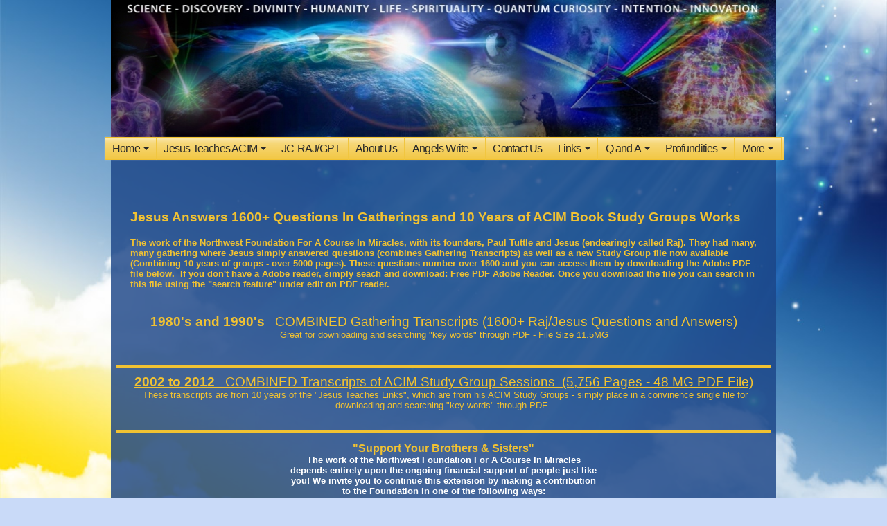

--- FILE ---
content_type: text/html; charset=UTF-8
request_url: https://www.celestialrealm.com/jesus_answers_a_thousand_plus_question
body_size: 59787
content:
<!DOCTYPE html PUBLIC "-//W3C//DTD XHTML 1.0 Transitional//EN" "http://www.w3.org/TR/xhtml1/DTD/xhtml1-transitional.dtd">
<html>
<head>

<!-- Meta -->
<meta charset="utf-8" data-dynamic-entity="1">
<meta http-equiv="X-UA-Compatible" content="IE=edge" data-dynamic-entity="1">
<meta id="og-url" property="og:url" content="https://www.celestialrealm.com/jesus_answers_a_thousand_plus_question" data-dynamic-entity="3" />
<link rel="preconnect" href="https://files.secure.website">
<link rel="preconnect" href="https://cdn.secure.website">
<link rel="preconnect" href="https://fonts.googleapis.com">

<!-- CSS -->
<style type="text/css" data-dynamic-entity="1">
dl,h3,menu,ol,p,pre,ul{margin:1em 0}.break-word,.wse-txt-con,pre{word-wrap:break-word}nav ol,nav ul{list-style:none}.sr-only,.wse-gal,.wse-img .wseA,svg:not(:root){overflow:hidden}.wse-btn .wseA,.wse-men ul li a,a{text-decoration:none}body,mark{color:#000}:root{--brand-primary-text:#fff;--brand-primary:#000;--brand-secondary:#333;--brand-success:#008a00;--brand-danger:#d00;--brand-warning:#e55;--brand-info:#55e;--brand-default:#bbb;--border-radius-standard:0px;--audio-radius:0px;--desktop-width:980px;--phone-width:320px;--desktop-max-width:1800px;--app-nav-btn-border-color:#bbb;--app-nav-btn-text-color:#333;--app-nav-btn-background-color:#fff}/*! normalize.css modified for PXtoEM.com at 16px
    normalize.css 2012-03-11T12:53 UTC - http://github.com/necolas/normalize.css */.wse-men ul li:hover>ul,article,aside,details,figcaption,figure,footer,header,hgroup,nav,section,summary{display:block}.wsc-navlinks .wse-links-title h3,audio,canvas,video{display:inline-block}audio:not([controls]){display:none;height:0}.suckertreemenu,[hidden],div[objtype="6"]{display:none}html{font-size:1em;-webkit-text-size-adjust:1em;-ms-text-size-adjust:1em}button,html,input,select,textarea{font-family:sans-serif}a:active,a:focus,a:hover{outline:0}h1{font-size:2em;margin:.67em 0}h2{font-size:1.5em;margin:.83em 0}h3{font-size:1.17em}h4{font-size:1em;margin:1.33em 0}h5{font-size:.83em;margin:1.67em 0}h6{font-size:.75em;margin:2.33em 0}abbr[title]{border-bottom:1px dotted}b,strong{font-weight:700}blockquote{margin:1em 40px}dfn{font-style:italic}mark{background:#ff0}body,figure,form,nav ul,p,pre.nullNode,xmp.nullNode{margin:0}code,kbd,pre,samp{font-family:monospace,serif;font-size:1em}small,sub,sup{font-size:75%}pre{white-space:pre;white-space:pre-wrap}q{quotes:none}q:after,q:before{content:'';content:none}sub,sup{line-height:0;position:relative;vertical-align:baseline}sup{top:-.5em}sub{bottom:-.25em}dd{margin:0 0 0 40px}menu,ol,ul{padding:0 0 0 40px}img{border:0;-ms-interpolation-mode:bicubic}fieldset{border:1px solid silver;margin:0 2px;padding:.35em .625em .75em}.sr-only,.wse-men ul ul,legend,nav ul,p{padding:0}legend{border:0;white-space:normal}button,input,select,textarea{font-size:100%;margin:0;vertical-align:baseline}button,input{line-height:normal}button,input[type=button],input[type=reset],input[type=submit]{appearance:button;cursor:pointer;-webkit-appearance:button}a:not([href]),button[disabled],input[disabled]{cursor:default}input[type=checkbox],input[type=radio]{box-sizing:border-box;padding:0;accent-color:#000}input[type=search]{appearance:textfield;-webkit-appearance:textfield;-moz-box-sizing:content-box;-webkit-box-sizing:content-box;box-sizing:content-box}input[type=search]::-webkit-search-cancel-button,input[type=search]::-webkit-search-decoration{-webkit-appearance:none}button::-moz-focus-inner,input::-moz-focus-inner{border:0;padding:0}textarea{overflow:auto;vertical-align:top}table{border-collapse:collapse;border-spacing:0}*,:after,:before{-ms-box-sizing:border-box;-webkit-box-sizing:border-box;-moz-box-sizing:border-box;box-sizing:border-box}body{background-color:#fff;font-size:16px}a,a:hover{color:#428bca;font-weight:400;font-style:normal}a:hover{text-decoration:underline}.clearfix:after,.clearfix:before{display:table;content:" "}.clearfix:after{clear:both}img[data-srcset]:not([src]){visibility:hidden}#body-content,footer,header{display:block;position:relative}.bg-container,.content-fixed,.content-full{position:absolute;width:100%;height:100%;top:0;right:0;bottom:0;left:0}.content-inner,.wse-gal .wsg-thumb{position:relative;height:100%;width:100%}.content-inner.bg{height:inherit}#footer-wrap.fixed,#header-wrap.fixed{position:fixed;right:0;bottom:0;left:0;z-index:999997}#header-wrap.fixed{top:0}#footer-wrap.fixed{top:auto}#header-bg .content-inner{z-index:3}#body-bg .content-inner{z-index:2}#footer-bg .content-inner,.wse-vid .wseSHBL,.wse-vid .wseSHBR,.wse-vid .wseSHTL,.wse-vid .wseSHTR{z-index:1}.font-effect-anaglyph{text-shadow:-.06em 0 red,.06em 0 #0ff}.font-effect-emboss{text-shadow:0 1px 1px #fff,0 -1px 1px #000;color:#ddd}.font-effect-fire{text-shadow:0 -.05em .2em #fff,.01em -.02em .15em #fe0,.01em -.05em .15em #fc0,.02em -.15em .2em #f90,.04em -.2em .3em #f70,.05em -.25em .4em #f70,.06em -.2em .9em #f50,.1em -.1em 1em #f40;color:#ffe}.font-effect-neon{text-shadow:0 0 .1em #fff,0 0 .2em #fff,0 0 .3em #fff,0 0 .4em #f7f,0 0 .6em #f0f,0 0 .8em #f0f,0 0 1em #f0f,0 0 1.2em #f0f;color:#fff}.font-effect-outline{text-shadow:0 1px 1px #000,0 -1px 1px #000,1px 0 1px #000,-1px 0 1px #000;color:#fff}.font-effect-shadow-multiple{text-shadow:.04em .04em 0 #fff,.08em .08em 0 #aaa}.font-effect-3d{text-shadow:0 1px 0 #c7c8ca,0 2px 0 #b1b3b6,0 3px 0 #9d9fa2,0 4px 0 #8a8c8e,0 5px 0 #77787b,0 6px 0 #636466,0 7px 0 #4d4d4f,0 8px 7px #001135;color:#fff}.font-effect-3d-float{text-shadow:0 .032em 0 #b0b0b0,0 .15em .11em rgba(0,0,0,.15),0 .25em .021em rgba(0,0,0,.1),0 .32em .32em rgba(0,0,0,.1);color:#fff}.sr-only{position:absolute;width:1px;height:1px;margin:-1px;clip:rect(0,0,0,0);border:0}.wse-col .bgImg,.wse-col .bgVid,.wse-ico-set,.wse-men nav,.wse-men nav>ul,.wse-men nav>ul>li,.wse-men nav>ul>li>a,.wse-str .bgImg,.wse-str .bgVid,.wse-svg svg,.wseI{height:100%;width:100%}.wse-txt-img-left{float:left;margin:0 20px 20px 0}.wse-txt-img-right{float:right;margin:0 0 20px 20px}.wse-txt-inner{display:block;line-height:0}.wse-txt-size{line-height:1.4}.bg-sz-crop,.bg-sz-fill{-moz-background-size:cover;-webkit-background-size:cover;background-size:cover}.bg-sz-actual,.bg-sz-auto{-moz-background-size:auto;-webkit-background-size:auto;background-size:auto}.bg-sz-fit{-moz-background-size:contain;-webkit-background-size:contain;background-size:contain}.bg-ps-nw{background-position:0 0}.bg-ps-n{background-position:50% 0}.bg-ps-e,.bg-ps-ne{background-position:100% 50%}.bg-ps-w{background-position:0 50%}.bg-ps-c{background-position:50% 50%}.bg-ps-sw{background-position:0 100%}.bg-ps-s{background-position:50% 100%}.bg-ps-se{background-position:100% 100%}.bg-tl-n{background-repeat:no-repeat no-repeat}.bg-tl-h{background-repeat:repeat no-repeat}.bg-tl-v{background-repeat:no-repeat repeat}.bg-tl-r{background-repeat:repeat repeat}.bg-at-fx{background-attachment:fixed}.wseSHBL,.wseSHBR,.wseSHTL,.wseSHTR{display:none;pointer-events:none}.wse-men ul>li>a{-webkit-transition:color .25s,background-color .25s,border-color .25s;-moz-transition:color .25s,background-color .25s,border-color .25s;-ms-transition:color .25s,background-color .25s,border-color .25s;-o-transition:color .25s,background-color .25s,border-color .25s;transition:color .25s,background-color .25s,border-color .25s}.wse-men nav>ul>li>a>.page-title{position:absolute;top:0;left:0;right:0;bottom:0;margin:auto;height:12px;line-height:12px}.wse-men ul li a{cursor:pointer;white-space:nowrap}.wse-men ul ul{display:none;position:absolute;top:100%;min-width:100%;border-style:solid;border-width:0;z-index:1}.wse-men nav>ul>li{text-align:center;position:relative;float:left}.wse-men nav>ul>li>a{position:relative;display:block;border-style:solid;border-width:0}.wse-men nav.horizontal ul ul a.sub .page-title-inner:after,.wse-men nav.vertical a.sub .page-title-inner:after{display:inline-block;width:0;height:0;border-left:4px solid;border-top:4px solid transparent;border-bottom:4px solid transparent;content:' '}.wse-men nav.fade ul li:hover>ul{opacity:1;visibility:visible}.wse-men nav.fade ul ul{transition:opacity .5s,visibility .5s;display:block;opacity:0;visibility:invisible}.wse-men nav.vertical a.sub .page-title-inner:after{margin-left:5px;vertical-align:middle}.wse-men nav.horizontal ul a.sub .page-title-inner:after{display:inline-block;width:0;height:0;margin-left:5px;vertical-align:middle;border-top:4px solid;border-right:4px solid transparent;border-left:4px solid transparent;content:' '}.wse-men nav.horizontal ul ul a.sub .page-title-inner:after{margin-left:10px;vertical-align:inherit}.wse-men nav ul ul li a{display:block;padding:10px}.wse-men nav.horizontal ul ul{border-top-left-radius:0;border-top-right-radius:0}.wse-men nav.horizontal ul ul li,.wse-men nav.vertical ul ul li{float:none;position:relative}.wse-men nav.horizontal ul ul ul{position:absolute;left:100%;top:0}.wse-men nav.vertical ul ul{top:0;left:100%;border-top-right-radius:0;border-bottom-right-radius:0}.wse-ft,.wse-hd,.wse-hd .content-inner,.wse-pg{border-style:solid;border-width:0}.wse-men .menu-toggle{position:relative;width:50px;height:50px;background-color:#000;border:1px solid transparent;padding:8px 10px;-moz-border-radius:4px;-webkit-border-radius:4px;border-radius:4px;cursor:pointer;-webkit-user-select:none;-moz-user-select:none;-ms-user-select:none;user-select:none}.wse-box .wseI,.wse-img .wseA{border-style:solid;width:100%}.wse-men .menu-toggle .icon-bar{width:100%;margin:5px auto;height:4px;background-color:#fff;display:block;-moz-border-radius:2px;-webkit-border-radius:2px;border-radius:2px;box-shadow:0 1px 0 #7f7f7f}.wse-img .wseA{position:absolute;height:100%;border-width:0;z-index:1}.wse-box .wseI{height:100%;border-width:1px}.wse-col .wseI,.wse-str .wseI{border-width:0;border-style:solid;overflow:hidden}.wse-str .wseI{height:100%;width:100%}.wse-col .wseI{position:absolute;top:0;bottom:0;left:0;right:0;z-index:0}.wse-btn .wseA{height:100%;width:100%;cursor:pointer;display:block;-webkit-transition:background-color .3s,border-color .3s,color .3s;-moz-transition:background-color .3s,border-color .3s,color .3s;-o-transition:background-color .3s,border-color .3s,color .3s;transition:background-color .3s,border-color .3s,color .3s;border-style:solid;border-width:1px;-moz-border-radius:4px;-webkit-border-radius:4px;border-radius:4px}.wse-btn .wseA .wseT{position:absolute;top:0;left:0;width:100%;text-align:center;overflow:hidden;text-overflow:ellipsis;white-space:nowrap;padding-left:1px;padding-right:1px}.wse-btn.wse-app-nav .wseA{border-radius:0;border-color:var(--app-nav-btn-border-color);color:var(--app-nav-btn-text-color);background-color:var(--app-nav-btn-background-color)}.wse-btn.wse-app-nav .wseA:active,.wse-btn.wse-app-nav .wseA:hover{background-color:var(--app-nav-btn-border-color);color:var(--app-nav-btn-background-color)}.wse-gal .wspg{position:absolute;width:100%;height:100%;top:0;left:0;right:0;bottom:0;margin:auto}.wse-gal .wsg-thumb-container{float:left;padding:0}.wse-gal .wsg-thumb>a{position:absolute;height:100%;width:100%;border-style:solid;border-width:0;overflow:hidden}.wse-gal .bgImg,.wse-gal .bgVid{height:100%;width:100%}.wse-map .wseI{height:100%;width:100%;border-style:solid;border-width:0;overflow:hidden}.wse-map iframe{width:100%;height:100%;border:0;border-radius:inherit}.wse-vid .wseI{height:100%;width:100%;border-style:solid;border-width:0;overflow:hidden;position:absolute;z-index:2}.wse-vid iframe{width:100%;height:100%;border:0 transparent}.wse-ico{text-align:center;line-height:0}.wse-ico .ico-link{display:inline-block;font-size:1em;color:#000;position:relative;background-color:transparent;-webkit-transition:color .25s,background-color .25s,border-color .25s;-moz-transition:color .25s,background-color .25s,border-color .25s;-ms-transition:color .25s,background-color .25s,border-color .25s;-o-transition:color .25s,background-color .25s,border-color .25s;transition:color .25s,background-color .25s,border-color .25s}.wse-ico-set.horizontal .wse-ico{display:block;float:left;height:100%}.ws-slider{width:100%;height:100%;z-index:0}.wse-iframe-mask{width:100%;height:100%;position:absolute;top:0;left:0;z-index:3;display:block}.parallaxer,.parallaxer .parallaxer-target,.strip-inner,.strip-inner .strip-target{position:relative;width:100%;height:100%}.ms-view{background:0 0!important}.fade,.parallaxer.use-loading .parallaxer-target,.strip-inner.use-loading .strip-target{opacity:0;-webkit-transition:opacity .3s ease-out;-moz-transition:opacity .3s ease-out;-ms-transition:opacity .3s ease-out;-o-transition:opacity .3s ease-out;transition:opacity .3s ease-out}.fade.in,.fade.loaded,.parallaxer.use-loading.loaded .parallaxer-target,.strip-inner.use-loading.loaded .strip-target{opacity:1}.parallaxer,.strip-inner{overflow:hidden}.parallaxer iframe,.strip-inner iframe{width:100%;height:100%;border:none}.scrollable{overflow:auto}.wse-ani{-webkit-animation-duration:1s;animation-duration:1s;-webkit-animation-fill-mode:both;animation-fill-mode:both}.wse-ani.infinite{-webkit-animation-iteration-count:infinite;animation-iteration-count:infinite}[class*=clr-txt-gradient]>.pi{background-image:inherit;background-clip:inherit;-webkit-background-clip:inherit}.wse-txt-inner a,.wse-txt-inner a:hover{font-weight:inherit}.wse-men.wse-men-s4 nav>ul>li ul li a,.wse-men.wse-men-s4 nav>ul>li ul li a:active,.wse-men.wse-men-s4 nav>ul>li ul li a:hover,.wse-men.wse-men-s5 nav>ul>li ul li a,.wse-men.wse-men-s5 nav>ul>li ul li a:active,.wse-men.wse-men-s5 nav>ul>li ul li a:hover,.wse-men[data-skin=elegant] nav>ul>li ul li a,.wse-men[data-skin=elegant] nav>ul>li ul li a:active,.wse-men[data-skin=elegant] nav>ul>li ul li a:hover,.wse-men[data-skin=underline2] nav>ul>li ul li a,.wse-men[data-skin=underline2] nav>ul>li ul li a:active,.wse-men[data-skin=underline2] nav>ul>li ul li a:hover{color:#000!important}.wse-men.wse-men-s4 nav>ul>li ul,.wse-men.wse-men-s5 nav>ul>li ul,.wse-men[data-skin=elegant] nav>ul>li ul,.wse-men[data-skin=underline2] nav>ul>li ul{background-color:#fff;border-color:#fff}.wse-flex-sp-10{display:flex;flex-direction:row;padding:10px 0;gap:10px;align-items:center}.wse-grid{display:-ms-grid;display:grid;-ms-grid-columns:auto;grid-template-columns:auto;-ms-grid-rows:auto;grid-template-rows:auto;justify-items:stretch;-webkit-box-align:start;-ms-flex-align:start;align-items:start}.wse-cookie-consent .cookie-buttons,.wse-cookie-consent .cookie-content{align-items:center;place-content:center space-between;display:flex}.wse-grid>:first-child{-ms-grid-row:1;-ms-grid-column:1;grid-column:1;grid-row:1}.wse-grid.col1{-ms-grid-columns:1fr;grid-template-columns:1fr}.wse-grid.col2{grid-template-columns:repeat(2,1fr)}.wse-grid.col3{grid-template-columns:repeat(3,1fr)}.wse-grid.col4{grid-template-columns:repeat(4,1fr)}.wse-grid.col5{grid-template-columns:repeat(5,1fr)}.wse-grid.col6{grid-template-columns:repeat(6,1fr)}.wse-grid.col7{grid-template-columns:repeat(7,1fr)}.wse-grid.col8{grid-template-columns:repeat(8,1fr)}.wse-shim-aft:after,.wse-shim-bef:before{top:0;bottom:0;left:0;right:0;position:absolute;z-index:0;content:' '}.content-grid{display:-ms-grid;display:grid;position:absolute;top:0;right:0;bottom:0;left:0;z-index:4}span[class*=clr-txt-gradient_] span{background-image:inherit;background-clip:text}.wse-txt-shadow{position:relative;--text-shadow:0 0 0 rgba(0,0,0,0)}.wse-txt-shadow:after{content:attr(data-text);position:absolute;left:0;-webkit-text-fill-color:transparent;z-index:-1;text-shadow:var(--text-shadow)}[class*=clr-brd-gradient_].ico-link,[class*=clr-brd-gradient_].wseA{overflow:visible!important;border-width:0!important}[class*=clr-brd-gradient_].wseA .wseI{overflow:hidden!important;border-radius:inherit}[class*=clr-brd-gradient_]:not(.hr):before,[class*=clr-brd-hvr-gradient_]:not(.hr):before{content:"";position:absolute;inset:0;border-radius:inherit;padding:var(--border-thickness,1px);background:var(--gradient-rule)!important;mask:conic-gradient(#000 0 0) content-box,conic-gradient(#000 0 0);mask-composite:exclude;pointer-events:none}[class*=clr-brd-gradient_][class*=clr-brd-hvr-hex]:hover:not(.hr):before{border-color:inherit;border-width:var(--border-thickness,inherit);border-style:inherit;padding:0}[class*=clr-brd-gradient_][class*=clr-brd-hvr-hex]:hover:not(.hr){border-color:transparent;border-width:0}[class*=clr-brd-gradient_]:not(.wseA):not(.hr){border-color:transparent}[class*=clr-brd-gradient_].hr{border-image:var(--gradient-rule) 1!important}[class*=clr-bkg-gradient_][class*=clr-bkg-hvr-]:hover{background-image:none!important}.wse-cookie-consent{position:fixed;bottom:0;left:0;right:0;background-color:#fff;color:#333;z-index:11111;box-shadow:rgb(0 0 0 / 22%) 0 3px 10px;font-family:inherit;font-size:14px;animation:1s ease-in animate-cookie}@-webkit-keyframes animate-cookie{0%{transform:translateY(100%)}100%{transform:translateY(0)}}@keyframes animate-cookie{0%{transform:translateY(100%)}100%{transform:translateY(0)}}.wse-cookie-consent .cookie-content{width:100%;padding:15px}.wse-cookie-consent .cookie-buttons.padded{padding:16px 10px 16px 20px}.cookie-buttons .wse-btn{position:relative;width:110px;margin-right:20px}.cookie-buttons .wse-btn .wseA{border-radius:2px}.cookie-buttons .wse-btn .wseT{font-size:14px;font-weight:500;position:static;padding:10px 28px;height:100%;display:flex;align-items:center;justify-content:center}.wse-cookie-consent .close-icon{padding-right:10px}.wse-cookie-consent .close-icon span{width:15px;height:3px;position:relative;display:block;transition:transform .2s ease-in;background-color:#333;transform:rotate(45deg)}.wse-cookie-consent .close-icon span::before{content:"";width:15px;height:3px;position:absolute;transition:transform .2s ease-in;transform:rotate(-90deg);background-color:#333}.wse-cookie-consent.open+#visitor-chat .wschat-container,.wse-cookie-consent.open+#visitor-chat .wschat-floating-action{bottom:75px}.wse-main-title{font-family:'Open Sans',Arial,Helvetica,sans-serif;font-size:24px;font-style:normal;margin:20px 0}.wse-gal[data-skin=collage] .wspg .wsg-thumb-container{height:260px!important}.wse-men nav.horizontal>ul>li[data-more-tab="1"]>ul{left:auto!important;right:0!important}.wse-men nav.horizontal>ul>li[data-more-tab="1"]:hover>ul{right:0!important}.wse-men nav.horizontal>ul>li[data-more-tab="1"]>ul:before{right:50px!important}.wse-album,.wse-album>iframe,.wse-audio,.wse-audio>iframe,.wse-playlist,.wse-playlist>iframe{border-radius:var(--audio-radius)}@media (max-width:767px){.hidden-xs{display:none!important}.wse-gal[data-skin=collage] .wspg .wsg-thumb-container{height:180px!important}.wse-gal[data-skin=collage] .wspg .wsg-thumb-container img{max-width:145px}}
[data-animate-type="entrance"][data-animate-on="load"]:not([objtype="0"]){visibility: hidden;}[data-menu-moretab="1"]{visibility: hidden;}
</style>
<link id="site.css" type="text/css" rel="stylesheet" href="https://files.secure.website/client-site-resources/10790412/css/site.css?r=20251125035217" data-file="site.css" data-dynamic-entity="2" />
<link id="layout-desktop.css" type="text/css" rel="stylesheet" href="https://files.secure.website/client-site-resources/10790412/css/layout-desktop.css?r=20251125035217" data-file="layout-desktop.css" data-viewport="desktop" data-dynamic-entity="2" />

<!-- JS -->
<script type="text/javascript" data-dynamic-entity="4" data-editor-friendly="1">var _wsConfig = {"renderViewports":["desktop"]};var _wsProps = {};</script>
<script type="text/javascript" data-dynamic-entity="1" data-editor-friendly="1">
/*! jQuery v1.12.4 | (c) jQuery Foundation | jquery.org/license */
!function(a,b){"object"==typeof module&&"object"==typeof module.exports?module.exports=a.document?b(a,!0):function(a){if(!a.document)throw new Error("jQuery requires a window with a document");return b(a)}:b(a)}("undefined"!=typeof window?window:this,function(a,b){var c=[],d=a.document,e=c.slice,f=c.concat,g=c.push,h=c.indexOf,i={},j=i.toString,k=i.hasOwnProperty,l={},m="1.12.4",n=function(a,b){return new n.fn.init(a,b)},o=/^[\s\uFEFF\xA0]+|[\s\uFEFF\xA0]+$/g,p=/^-ms-/,q=/-([\da-z])/gi,r=function(a,b){return b.toUpperCase()};n.fn=n.prototype={jquery:m,constructor:n,selector:"",length:0,toArray:function(){return e.call(this)},get:function(a){return null!=a?0>a?this[a+this.length]:this[a]:e.call(this)},pushStack:function(a){var b=n.merge(this.constructor(),a);return b.prevObject=this,b.context=this.context,b},each:function(a){return n.each(this,a)},map:function(a){return this.pushStack(n.map(this,function(b,c){return a.call(b,c,b)}))},slice:function(){return this.pushStack(e.apply(this,arguments))},first:function(){return this.eq(0)},last:function(){return this.eq(-1)},eq:function(a){var b=this.length,c=+a+(0>a?b:0);return this.pushStack(c>=0&&b>c?[this[c]]:[])},end:function(){return this.prevObject||this.constructor()},push:g,sort:c.sort,splice:c.splice},n.extend=n.fn.extend=function(){var a,b,c,d,e,f,g=arguments[0]||{},h=1,i=arguments.length,j=!1;for("boolean"==typeof g&&(j=g,g=arguments[h]||{},h++),"object"==typeof g||n.isFunction(g)||(g={}),h===i&&(g=this,h--);i>h;h++)if(null!=(e=arguments[h]))for(d in e)a=g[d],c=e[d],g!==c&&(j&&c&&(n.isPlainObject(c)||(b=n.isArray(c)))?(b?(b=!1,f=a&&n.isArray(a)?a:[]):f=a&&n.isPlainObject(a)?a:{},g[d]=n.extend(j,f,c)):void 0!==c&&(g[d]=c));return g},n.extend({expando:"jQuery"+(m+Math.random()).replace(/\D/g,""),isReady:!0,error:function(a){throw new Error(a)},noop:function(){},isFunction:function(a){return"function"===n.type(a)},isArray:Array.isArray||function(a){return"array"===n.type(a)},isWindow:function(a){return null!=a&&a==a.window},isNumeric:function(a){var b=a&&a.toString();return!n.isArray(a)&&b-parseFloat(b)+1>=0},isEmptyObject:function(a){var b;for(b in a)return!1;return!0},isPlainObject:function(a){var b;if(!a||"object"!==n.type(a)||a.nodeType||n.isWindow(a))return!1;try{if(a.constructor&&!k.call(a,"constructor")&&!k.call(a.constructor.prototype,"isPrototypeOf"))return!1}catch(c){return!1}if(!l.ownFirst)for(b in a)return k.call(a,b);for(b in a);return void 0===b||k.call(a,b)},type:function(a){return null==a?a+"":"object"==typeof a||"function"==typeof a?i[j.call(a)]||"object":typeof a},globalEval:function(b){b&&n.trim(b)&&(a.execScript||function(b){a.eval.call(a,b)})(b)},camelCase:function(a){return a.replace(p,"ms-").replace(q,r)},nodeName:function(a,b){return a.nodeName&&a.nodeName.toLowerCase()===b.toLowerCase()},each:function(a,b){var c,d=0;if(s(a)){for(c=a.length;c>d;d++)if(b.call(a[d],d,a[d])===!1)break}else for(d in a)if(b.call(a[d],d,a[d])===!1)break;return a},trim:function(a){return null==a?"":(a+"").replace(o,"")},makeArray:function(a,b){var c=b||[];return null!=a&&(s(Object(a))?n.merge(c,"string"==typeof a?[a]:a):g.call(c,a)),c},inArray:function(a,b,c){var d;if(b){if(h)return h.call(b,a,c);for(d=b.length,c=c?0>c?Math.max(0,d+c):c:0;d>c;c++)if(c in b&&b[c]===a)return c}return-1},merge:function(a,b){var c=+b.length,d=0,e=a.length;while(c>d)a[e++]=b[d++];if(c!==c)while(void 0!==b[d])a[e++]=b[d++];return a.length=e,a},grep:function(a,b,c){for(var d,e=[],f=0,g=a.length,h=!c;g>f;f++)d=!b(a[f],f),d!==h&&e.push(a[f]);return e},map:function(a,b,c){var d,e,g=0,h=[];if(s(a))for(d=a.length;d>g;g++)e=b(a[g],g,c),null!=e&&h.push(e);else for(g in a)e=b(a[g],g,c),null!=e&&h.push(e);return f.apply([],h)},guid:1,proxy:function(a,b){var c,d,f;return"string"==typeof b&&(f=a[b],b=a,a=f),n.isFunction(a)?(c=e.call(arguments,2),d=function(){return a.apply(b||this,c.concat(e.call(arguments)))},d.guid=a.guid=a.guid||n.guid++,d):void 0},now:function(){return+new Date},support:l}),"function"==typeof Symbol&&(n.fn[Symbol.iterator]=c[Symbol.iterator]),n.each("Boolean Number String Function Array Date RegExp Object Error Symbol".split(" "),function(a,b){i["[object "+b+"]"]=b.toLowerCase()});function s(a){var b=!!a&&"length"in a&&a.length,c=n.type(a);return"function"===c||n.isWindow(a)?!1:"array"===c||0===b||"number"==typeof b&&b>0&&b-1 in a}var t=function(a){var b,c,d,e,f,g,h,i,j,k,l,m,n,o,p,q,r,s,t,u="sizzle"+1*new Date,v=a.document,w=0,x=0,y=ga(),z=ga(),A=ga(),B=function(a,b){return a===b&&(l=!0),0},C=1<<31,D={}.hasOwnProperty,E=[],F=E.pop,G=E.push,H=E.push,I=E.slice,J=function(a,b){for(var c=0,d=a.length;d>c;c++)if(a[c]===b)return c;return-1},K="checked|selected|async|autofocus|autoplay|controls|defer|disabled|hidden|ismap|loop|multiple|open|readonly|required|scoped",L="[\\x20\\t\\r\\n\\f]",M="(?:\\\\.|[\\w-]|[^\\x00-\\xa0])+",N="\\["+L+"*("+M+")(?:"+L+"*([*^$|!~]?=)"+L+"*(?:'((?:\\\\.|[^\\\\'])*)'|\"((?:\\\\.|[^\\\\\"])*)\"|("+M+"))|)"+L+"*\\]",O=":("+M+")(?:\\((('((?:\\\\.|[^\\\\'])*)'|\"((?:\\\\.|[^\\\\\"])*)\")|((?:\\\\.|[^\\\\()[\\]]|"+N+")*)|.*)\\)|)",P=new RegExp(L+"+","g"),Q=new RegExp("^"+L+"+|((?:^|[^\\\\])(?:\\\\.)*)"+L+"+$","g"),R=new RegExp("^"+L+"*,"+L+"*"),S=new RegExp("^"+L+"*([>+~]|"+L+")"+L+"*"),T=new RegExp("="+L+"*([^\\]'\"]*?)"+L+"*\\]","g"),U=new RegExp(O),V=new RegExp("^"+M+"$"),W={ID:new RegExp("^#("+M+")"),CLASS:new RegExp("^\\.("+M+")"),TAG:new RegExp("^("+M+"|[*])"),ATTR:new RegExp("^"+N),PSEUDO:new RegExp("^"+O),CHILD:new RegExp("^:(only|first|last|nth|nth-last)-(child|of-type)(?:\\("+L+"*(even|odd|(([+-]|)(\\d*)n|)"+L+"*(?:([+-]|)"+L+"*(\\d+)|))"+L+"*\\)|)","i"),bool:new RegExp("^(?:"+K+")$","i"),needsContext:new RegExp("^"+L+"*[>+~]|:(even|odd|eq|gt|lt|nth|first|last)(?:\\("+L+"*((?:-\\d)?\\d*)"+L+"*\\)|)(?=[^-]|$)","i")},X=/^(?:input|select|textarea|button)$/i,Y=/^h\d$/i,Z=/^[^{]+\{\s*\[native \w/,$=/^(?:#([\w-]+)|(\w+)|\.([\w-]+))$/,_=/[+~]/,aa=/'|\\/g,ba=new RegExp("\\\\([\\da-f]{1,6}"+L+"?|("+L+")|.)","ig"),ca=function(a,b,c){var d="0x"+b-65536;return d!==d||c?b:0>d?String.fromCharCode(d+65536):String.fromCharCode(d>>10|55296,1023&d|56320)},da=function(){m()};try{H.apply(E=I.call(v.childNodes),v.childNodes),E[v.childNodes.length].nodeType}catch(ea){H={apply:E.length?function(a,b){G.apply(a,I.call(b))}:function(a,b){var c=a.length,d=0;while(a[c++]=b[d++]);a.length=c-1}}}function fa(a,b,d,e){var f,h,j,k,l,o,r,s,w=b&&b.ownerDocument,x=b?b.nodeType:9;if(d=d||[],"string"!=typeof a||!a||1!==x&&9!==x&&11!==x)return d;if(!e&&((b?b.ownerDocument||b:v)!==n&&m(b),b=b||n,p)){if(11!==x&&(o=$.exec(a)))if(f=o[1]){if(9===x){if(!(j=b.getElementById(f)))return d;if(j.id===f)return d.push(j),d}else if(w&&(j=w.getElementById(f))&&t(b,j)&&j.id===f)return d.push(j),d}else{if(o[2])return H.apply(d,b.getElementsByTagName(a)),d;if((f=o[3])&&c.getElementsByClassName&&b.getElementsByClassName)return H.apply(d,b.getElementsByClassName(f)),d}if(c.qsa&&!A[a+" "]&&(!q||!q.test(a))){if(1!==x)w=b,s=a;else if("object"!==b.nodeName.toLowerCase()){(k=b.getAttribute("id"))?k=k.replace(aa,"\\$&"):b.setAttribute("id",k=u),r=g(a),h=r.length,l=V.test(k)?"#"+k:"[id='"+k+"']";while(h--)r[h]=l+" "+qa(r[h]);s=r.join(","),w=_.test(a)&&oa(b.parentNode)||b}if(s)try{return H.apply(d,w.querySelectorAll(s)),d}catch(y){}finally{k===u&&b.removeAttribute("id")}}}return i(a.replace(Q,"$1"),b,d,e)}function ga(){var a=[];function b(c,e){return a.push(c+" ")>d.cacheLength&&delete b[a.shift()],b[c+" "]=e}return b}function ha(a){return a[u]=!0,a}function ia(a){var b=n.createElement("div");try{return!!a(b)}catch(c){return!1}finally{b.parentNode&&b.parentNode.removeChild(b),b=null}}function ja(a,b){var c=a.split("|"),e=c.length;while(e--)d.attrHandle[c[e]]=b}function ka(a,b){var c=b&&a,d=c&&1===a.nodeType&&1===b.nodeType&&(~b.sourceIndex||C)-(~a.sourceIndex||C);if(d)return d;if(c)while(c=c.nextSibling)if(c===b)return-1;return a?1:-1}function la(a){return function(b){var c=b.nodeName.toLowerCase();return"input"===c&&b.type===a}}function ma(a){return function(b){var c=b.nodeName.toLowerCase();return("input"===c||"button"===c)&&b.type===a}}function na(a){return ha(function(b){return b=+b,ha(function(c,d){var e,f=a([],c.length,b),g=f.length;while(g--)c[e=f[g]]&&(c[e]=!(d[e]=c[e]))})})}function oa(a){return a&&"undefined"!=typeof a.getElementsByTagName&&a}c=fa.support={},f=fa.isXML=function(a){var b=a&&(a.ownerDocument||a).documentElement;return b?"HTML"!==b.nodeName:!1},m=fa.setDocument=function(a){var b,e,g=a?a.ownerDocument||a:v;return g!==n&&9===g.nodeType&&g.documentElement?(n=g,o=n.documentElement,p=!f(n),(e=n.defaultView)&&e.top!==e&&(e.addEventListener?e.addEventListener("unload",da,!1):e.attachEvent&&e.attachEvent("onunload",da)),c.attributes=ia(function(a){return a.className="i",!a.getAttribute("className")}),c.getElementsByTagName=ia(function(a){return a.appendChild(n.createComment("")),!a.getElementsByTagName("*").length}),c.getElementsByClassName=Z.test(n.getElementsByClassName),c.getById=ia(function(a){return o.appendChild(a).id=u,!n.getElementsByName||!n.getElementsByName(u).length}),c.getById?(d.find.ID=function(a,b){if("undefined"!=typeof b.getElementById&&p){var c=b.getElementById(a);return c?[c]:[]}},d.filter.ID=function(a){var b=a.replace(ba,ca);return function(a){return a.getAttribute("id")===b}}):(delete d.find.ID,d.filter.ID=function(a){var b=a.replace(ba,ca);return function(a){var c="undefined"!=typeof a.getAttributeNode&&a.getAttributeNode("id");return c&&c.value===b}}),d.find.TAG=c.getElementsByTagName?function(a,b){return"undefined"!=typeof b.getElementsByTagName?b.getElementsByTagName(a):c.qsa?b.querySelectorAll(a):void 0}:function(a,b){var c,d=[],e=0,f=b.getElementsByTagName(a);if("*"===a){while(c=f[e++])1===c.nodeType&&d.push(c);return d}return f},d.find.CLASS=c.getElementsByClassName&&function(a,b){return"undefined"!=typeof b.getElementsByClassName&&p?b.getElementsByClassName(a):void 0},r=[],q=[],(c.qsa=Z.test(n.querySelectorAll))&&(ia(function(a){o.appendChild(a).innerHTML="<a id='"+u+"'></a><select id='"+u+"-\r\\' msallowcapture=''><option selected=''></option></select>",a.querySelectorAll("[msallowcapture^='']").length&&q.push("[*^$]="+L+"*(?:''|\"\")"),a.querySelectorAll("[selected]").length||q.push("\\["+L+"*(?:value|"+K+")"),a.querySelectorAll("[id~="+u+"-]").length||q.push("~="),a.querySelectorAll(":checked").length||q.push(":checked"),a.querySelectorAll("a#"+u+"+*").length||q.push(".#.+[+~]")}),ia(function(a){var b=n.createElement("input");b.setAttribute("type","hidden"),a.appendChild(b).setAttribute("name","D"),a.querySelectorAll("[name=d]").length&&q.push("name"+L+"*[*^$|!~]?="),a.querySelectorAll(":enabled").length||q.push(":enabled",":disabled"),a.querySelectorAll("*,:x"),q.push(",.*:")})),(c.matchesSelector=Z.test(s=o.matches||o.webkitMatchesSelector||o.mozMatchesSelector||o.oMatchesSelector||o.msMatchesSelector))&&ia(function(a){c.disconnectedMatch=s.call(a,"div"),s.call(a,"[s!='']:x"),r.push("!=",O)}),q=q.length&&new RegExp(q.join("|")),r=r.length&&new RegExp(r.join("|")),b=Z.test(o.compareDocumentPosition),t=b||Z.test(o.contains)?function(a,b){var c=9===a.nodeType?a.documentElement:a,d=b&&b.parentNode;return a===d||!(!d||1!==d.nodeType||!(c.contains?c.contains(d):a.compareDocumentPosition&&16&a.compareDocumentPosition(d)))}:function(a,b){if(b)while(b=b.parentNode)if(b===a)return!0;return!1},B=b?function(a,b){if(a===b)return l=!0,0;var d=!a.compareDocumentPosition-!b.compareDocumentPosition;return d?d:(d=(a.ownerDocument||a)===(b.ownerDocument||b)?a.compareDocumentPosition(b):1,1&d||!c.sortDetached&&b.compareDocumentPosition(a)===d?a===n||a.ownerDocument===v&&t(v,a)?-1:b===n||b.ownerDocument===v&&t(v,b)?1:k?J(k,a)-J(k,b):0:4&d?-1:1)}:function(a,b){if(a===b)return l=!0,0;var c,d=0,e=a.parentNode,f=b.parentNode,g=[a],h=[b];if(!e||!f)return a===n?-1:b===n?1:e?-1:f?1:k?J(k,a)-J(k,b):0;if(e===f)return ka(a,b);c=a;while(c=c.parentNode)g.unshift(c);c=b;while(c=c.parentNode)h.unshift(c);while(g[d]===h[d])d++;return d?ka(g[d],h[d]):g[d]===v?-1:h[d]===v?1:0},n):n},fa.matches=function(a,b){return fa(a,null,null,b)},fa.matchesSelector=function(a,b){if((a.ownerDocument||a)!==n&&m(a),b=b.replace(T,"='$1']"),c.matchesSelector&&p&&!A[b+" "]&&(!r||!r.test(b))&&(!q||!q.test(b)))try{var d=s.call(a,b);if(d||c.disconnectedMatch||a.document&&11!==a.document.nodeType)return d}catch(e){}return fa(b,n,null,[a]).length>0},fa.contains=function(a,b){return(a.ownerDocument||a)!==n&&m(a),t(a,b)},fa.attr=function(a,b){(a.ownerDocument||a)!==n&&m(a);var e=d.attrHandle[b.toLowerCase()],f=e&&D.call(d.attrHandle,b.toLowerCase())?e(a,b,!p):void 0;return void 0!==f?f:c.attributes||!p?a.getAttribute(b):(f=a.getAttributeNode(b))&&f.specified?f.value:null},fa.error=function(a){throw new Error("Syntax error, unrecognized expression: "+a)},fa.uniqueSort=function(a){var b,d=[],e=0,f=0;if(l=!c.detectDuplicates,k=!c.sortStable&&a.slice(0),a.sort(B),l){while(b=a[f++])b===a[f]&&(e=d.push(f));while(e--)a.splice(d[e],1)}return k=null,a},e=fa.getText=function(a){var b,c="",d=0,f=a.nodeType;if(f){if(1===f||9===f||11===f){if("string"==typeof a.textContent)return a.textContent;for(a=a.firstChild;a;a=a.nextSibling)c+=e(a)}else if(3===f||4===f)return a.nodeValue}else while(b=a[d++])c+=e(b);return c},d=fa.selectors={cacheLength:50,createPseudo:ha,match:W,attrHandle:{},find:{},relative:{">":{dir:"parentNode",first:!0}," ":{dir:"parentNode"},"+":{dir:"previousSibling",first:!0},"~":{dir:"previousSibling"}},preFilter:{ATTR:function(a){return a[1]=a[1].replace(ba,ca),a[3]=(a[3]||a[4]||a[5]||"").replace(ba,ca),"~="===a[2]&&(a[3]=" "+a[3]+" "),a.slice(0,4)},CHILD:function(a){return a[1]=a[1].toLowerCase(),"nth"===a[1].slice(0,3)?(a[3]||fa.error(a[0]),a[4]=+(a[4]?a[5]+(a[6]||1):2*("even"===a[3]||"odd"===a[3])),a[5]=+(a[7]+a[8]||"odd"===a[3])):a[3]&&fa.error(a[0]),a},PSEUDO:function(a){var b,c=!a[6]&&a[2];return W.CHILD.test(a[0])?null:(a[3]?a[2]=a[4]||a[5]||"":c&&U.test(c)&&(b=g(c,!0))&&(b=c.indexOf(")",c.length-b)-c.length)&&(a[0]=a[0].slice(0,b),a[2]=c.slice(0,b)),a.slice(0,3))}},filter:{TAG:function(a){var b=a.replace(ba,ca).toLowerCase();return"*"===a?function(){return!0}:function(a){return a.nodeName&&a.nodeName.toLowerCase()===b}},CLASS:function(a){var b=y[a+" "];return b||(b=new RegExp("(^|"+L+")"+a+"("+L+"|$)"))&&y(a,function(a){return b.test("string"==typeof a.className&&a.className||"undefined"!=typeof a.getAttribute&&a.getAttribute("class")||"")})},ATTR:function(a,b,c){return function(d){var e=fa.attr(d,a);return null==e?"!="===b:b?(e+="","="===b?e===c:"!="===b?e!==c:"^="===b?c&&0===e.indexOf(c):"*="===b?c&&e.indexOf(c)>-1:"$="===b?c&&e.slice(-c.length)===c:"~="===b?(" "+e.replace(P," ")+" ").indexOf(c)>-1:"|="===b?e===c||e.slice(0,c.length+1)===c+"-":!1):!0}},CHILD:function(a,b,c,d,e){var f="nth"!==a.slice(0,3),g="last"!==a.slice(-4),h="of-type"===b;return 1===d&&0===e?function(a){return!!a.parentNode}:function(b,c,i){var j,k,l,m,n,o,p=f!==g?"nextSibling":"previousSibling",q=b.parentNode,r=h&&b.nodeName.toLowerCase(),s=!i&&!h,t=!1;if(q){if(f){while(p){m=b;while(m=m[p])if(h?m.nodeName.toLowerCase()===r:1===m.nodeType)return!1;o=p="only"===a&&!o&&"nextSibling"}return!0}if(o=[g?q.firstChild:q.lastChild],g&&s){m=q,l=m[u]||(m[u]={}),k=l[m.uniqueID]||(l[m.uniqueID]={}),j=k[a]||[],n=j[0]===w&&j[1],t=n&&j[2],m=n&&q.childNodes[n];while(m=++n&&m&&m[p]||(t=n=0)||o.pop())if(1===m.nodeType&&++t&&m===b){k[a]=[w,n,t];break}}else if(s&&(m=b,l=m[u]||(m[u]={}),k=l[m.uniqueID]||(l[m.uniqueID]={}),j=k[a]||[],n=j[0]===w&&j[1],t=n),t===!1)while(m=++n&&m&&m[p]||(t=n=0)||o.pop())if((h?m.nodeName.toLowerCase()===r:1===m.nodeType)&&++t&&(s&&(l=m[u]||(m[u]={}),k=l[m.uniqueID]||(l[m.uniqueID]={}),k[a]=[w,t]),m===b))break;return t-=e,t===d||t%d===0&&t/d>=0}}},PSEUDO:function(a,b){var c,e=d.pseudos[a]||d.setFilters[a.toLowerCase()]||fa.error("unsupported pseudo: "+a);return e[u]?e(b):e.length>1?(c=[a,a,"",b],d.setFilters.hasOwnProperty(a.toLowerCase())?ha(function(a,c){var d,f=e(a,b),g=f.length;while(g--)d=J(a,f[g]),a[d]=!(c[d]=f[g])}):function(a){return e(a,0,c)}):e}},pseudos:{not:ha(function(a){var b=[],c=[],d=h(a.replace(Q,"$1"));return d[u]?ha(function(a,b,c,e){var f,g=d(a,null,e,[]),h=a.length;while(h--)(f=g[h])&&(a[h]=!(b[h]=f))}):function(a,e,f){return b[0]=a,d(b,null,f,c),b[0]=null,!c.pop()}}),has:ha(function(a){return function(b){return fa(a,b).length>0}}),contains:ha(function(a){return a=a.replace(ba,ca),function(b){return(b.textContent||b.innerText||e(b)).indexOf(a)>-1}}),lang:ha(function(a){return V.test(a||"")||fa.error("unsupported lang: "+a),a=a.replace(ba,ca).toLowerCase(),function(b){var c;do if(c=p?b.lang:b.getAttribute("xml:lang")||b.getAttribute("lang"))return c=c.toLowerCase(),c===a||0===c.indexOf(a+"-");while((b=b.parentNode)&&1===b.nodeType);return!1}}),target:function(b){var c=a.location&&a.location.hash;return c&&c.slice(1)===b.id},root:function(a){return a===o},focus:function(a){return a===n.activeElement&&(!n.hasFocus||n.hasFocus())&&!!(a.type||a.href||~a.tabIndex)},enabled:function(a){return a.disabled===!1},disabled:function(a){return a.disabled===!0},checked:function(a){var b=a.nodeName.toLowerCase();return"input"===b&&!!a.checked||"option"===b&&!!a.selected},selected:function(a){return a.parentNode&&a.parentNode.selectedIndex,a.selected===!0},empty:function(a){for(a=a.firstChild;a;a=a.nextSibling)if(a.nodeType<6)return!1;return!0},parent:function(a){return!d.pseudos.empty(a)},header:function(a){return Y.test(a.nodeName)},input:function(a){return X.test(a.nodeName)},button:function(a){var b=a.nodeName.toLowerCase();return"input"===b&&"button"===a.type||"button"===b},text:function(a){var b;return"input"===a.nodeName.toLowerCase()&&"text"===a.type&&(null==(b=a.getAttribute("type"))||"text"===b.toLowerCase())},first:na(function(){return[0]}),last:na(function(a,b){return[b-1]}),eq:na(function(a,b,c){return[0>c?c+b:c]}),even:na(function(a,b){for(var c=0;b>c;c+=2)a.push(c);return a}),odd:na(function(a,b){for(var c=1;b>c;c+=2)a.push(c);return a}),lt:na(function(a,b,c){for(var d=0>c?c+b:c;--d>=0;)a.push(d);return a}),gt:na(function(a,b,c){for(var d=0>c?c+b:c;++d<b;)a.push(d);return a})}},d.pseudos.nth=d.pseudos.eq;for(b in{radio:!0,checkbox:!0,file:!0,password:!0,image:!0})d.pseudos[b]=la(b);for(b in{submit:!0,reset:!0})d.pseudos[b]=ma(b);function pa(){}pa.prototype=d.filters=d.pseudos,d.setFilters=new pa,g=fa.tokenize=function(a,b){var c,e,f,g,h,i,j,k=z[a+" "];if(k)return b?0:k.slice(0);h=a,i=[],j=d.preFilter;while(h){c&&!(e=R.exec(h))||(e&&(h=h.slice(e[0].length)||h),i.push(f=[])),c=!1,(e=S.exec(h))&&(c=e.shift(),f.push({value:c,type:e[0].replace(Q," ")}),h=h.slice(c.length));for(g in d.filter)!(e=W[g].exec(h))||j[g]&&!(e=j[g](e))||(c=e.shift(),f.push({value:c,type:g,matches:e}),h=h.slice(c.length));if(!c)break}return b?h.length:h?fa.error(a):z(a,i).slice(0)};function qa(a){for(var b=0,c=a.length,d="";c>b;b++)d+=a[b].value;return d}function ra(a,b,c){var d=b.dir,e=c&&"parentNode"===d,f=x++;return b.first?function(b,c,f){while(b=b[d])if(1===b.nodeType||e)return a(b,c,f)}:function(b,c,g){var h,i,j,k=[w,f];if(g){while(b=b[d])if((1===b.nodeType||e)&&a(b,c,g))return!0}else while(b=b[d])if(1===b.nodeType||e){if(j=b[u]||(b[u]={}),i=j[b.uniqueID]||(j[b.uniqueID]={}),(h=i[d])&&h[0]===w&&h[1]===f)return k[2]=h[2];if(i[d]=k,k[2]=a(b,c,g))return!0}}}function sa(a){return a.length>1?function(b,c,d){var e=a.length;while(e--)if(!a[e](b,c,d))return!1;return!0}:a[0]}function ta(a,b,c){for(var d=0,e=b.length;e>d;d++)fa(a,b[d],c);return c}function ua(a,b,c,d,e){for(var f,g=[],h=0,i=a.length,j=null!=b;i>h;h++)(f=a[h])&&(c&&!c(f,d,e)||(g.push(f),j&&b.push(h)));return g}function va(a,b,c,d,e,f){return d&&!d[u]&&(d=va(d)),e&&!e[u]&&(e=va(e,f)),ha(function(f,g,h,i){var j,k,l,m=[],n=[],o=g.length,p=f||ta(b||"*",h.nodeType?[h]:h,[]),q=!a||!f&&b?p:ua(p,m,a,h,i),r=c?e||(f?a:o||d)?[]:g:q;if(c&&c(q,r,h,i),d){j=ua(r,n),d(j,[],h,i),k=j.length;while(k--)(l=j[k])&&(r[n[k]]=!(q[n[k]]=l))}if(f){if(e||a){if(e){j=[],k=r.length;while(k--)(l=r[k])&&j.push(q[k]=l);e(null,r=[],j,i)}k=r.length;while(k--)(l=r[k])&&(j=e?J(f,l):m[k])>-1&&(f[j]=!(g[j]=l))}}else r=ua(r===g?r.splice(o,r.length):r),e?e(null,g,r,i):H.apply(g,r)})}function wa(a){for(var b,c,e,f=a.length,g=d.relative[a[0].type],h=g||d.relative[" "],i=g?1:0,k=ra(function(a){return a===b},h,!0),l=ra(function(a){return J(b,a)>-1},h,!0),m=[function(a,c,d){var e=!g&&(d||c!==j)||((b=c).nodeType?k(a,c,d):l(a,c,d));return b=null,e}];f>i;i++)if(c=d.relative[a[i].type])m=[ra(sa(m),c)];else{if(c=d.filter[a[i].type].apply(null,a[i].matches),c[u]){for(e=++i;f>e;e++)if(d.relative[a[e].type])break;return va(i>1&&sa(m),i>1&&qa(a.slice(0,i-1).concat({value:" "===a[i-2].type?"*":""})).replace(Q,"$1"),c,e>i&&wa(a.slice(i,e)),f>e&&wa(a=a.slice(e)),f>e&&qa(a))}m.push(c)}return sa(m)}function xa(a,b){var c=b.length>0,e=a.length>0,f=function(f,g,h,i,k){var l,o,q,r=0,s="0",t=f&&[],u=[],v=j,x=f||e&&d.find.TAG("*",k),y=w+=null==v?1:Math.random()||.1,z=x.length;for(k&&(j=g===n||g||k);s!==z&&null!=(l=x[s]);s++){if(e&&l){o=0,g||l.ownerDocument===n||(m(l),h=!p);while(q=a[o++])if(q(l,g||n,h)){i.push(l);break}k&&(w=y)}c&&((l=!q&&l)&&r--,f&&t.push(l))}if(r+=s,c&&s!==r){o=0;while(q=b[o++])q(t,u,g,h);if(f){if(r>0)while(s--)t[s]||u[s]||(u[s]=F.call(i));u=ua(u)}H.apply(i,u),k&&!f&&u.length>0&&r+b.length>1&&fa.uniqueSort(i)}return k&&(w=y,j=v),t};return c?ha(f):f}return h=fa.compile=function(a,b){var c,d=[],e=[],f=A[a+" "];if(!f){b||(b=g(a)),c=b.length;while(c--)f=wa(b[c]),f[u]?d.push(f):e.push(f);f=A(a,xa(e,d)),f.selector=a}return f},i=fa.select=function(a,b,e,f){var i,j,k,l,m,n="function"==typeof a&&a,o=!f&&g(a=n.selector||a);if(e=e||[],1===o.length){if(j=o[0]=o[0].slice(0),j.length>2&&"ID"===(k=j[0]).type&&c.getById&&9===b.nodeType&&p&&d.relative[j[1].type]){if(b=(d.find.ID(k.matches[0].replace(ba,ca),b)||[])[0],!b)return e;n&&(b=b.parentNode),a=a.slice(j.shift().value.length)}i=W.needsContext.test(a)?0:j.length;while(i--){if(k=j[i],d.relative[l=k.type])break;if((m=d.find[l])&&(f=m(k.matches[0].replace(ba,ca),_.test(j[0].type)&&oa(b.parentNode)||b))){if(j.splice(i,1),a=f.length&&qa(j),!a)return H.apply(e,f),e;break}}}return(n||h(a,o))(f,b,!p,e,!b||_.test(a)&&oa(b.parentNode)||b),e},c.sortStable=u.split("").sort(B).join("")===u,c.detectDuplicates=!!l,m(),c.sortDetached=ia(function(a){return 1&a.compareDocumentPosition(n.createElement("div"))}),ia(function(a){return a.innerHTML="<a href='#'></a>","#"===a.firstChild.getAttribute("href")})||ja("type|href|height|width",function(a,b,c){return c?void 0:a.getAttribute(b,"type"===b.toLowerCase()?1:2)}),c.attributes&&ia(function(a){return a.innerHTML="<input/>",a.firstChild.setAttribute("value",""),""===a.firstChild.getAttribute("value")})||ja("value",function(a,b,c){return c||"input"!==a.nodeName.toLowerCase()?void 0:a.defaultValue}),ia(function(a){return null==a.getAttribute("disabled")})||ja(K,function(a,b,c){var d;return c?void 0:a[b]===!0?b.toLowerCase():(d=a.getAttributeNode(b))&&d.specified?d.value:null}),fa}(a);n.find=t,n.expr=t.selectors,n.expr[":"]=n.expr.pseudos,n.uniqueSort=n.unique=t.uniqueSort,n.text=t.getText,n.isXMLDoc=t.isXML,n.contains=t.contains;var u=function(a,b,c){var d=[],e=void 0!==c;while((a=a[b])&&9!==a.nodeType)if(1===a.nodeType){if(e&&n(a).is(c))break;d.push(a)}return d},v=function(a,b){for(var c=[];a;a=a.nextSibling)1===a.nodeType&&a!==b&&c.push(a);return c},w=n.expr.match.needsContext,x=/^<([\w-]+)\s*\/?>(?:<\/\1>|)$/,y=/^.[^:#\[\.,]*$/;function z(a,b,c){if(n.isFunction(b))return n.grep(a,function(a,d){return!!b.call(a,d,a)!==c});if(b.nodeType)return n.grep(a,function(a){return a===b!==c});if("string"==typeof b){if(y.test(b))return n.filter(b,a,c);b=n.filter(b,a)}return n.grep(a,function(a){return n.inArray(a,b)>-1!==c})}n.filter=function(a,b,c){var d=b[0];return c&&(a=":not("+a+")"),1===b.length&&1===d.nodeType?n.find.matchesSelector(d,a)?[d]:[]:n.find.matches(a,n.grep(b,function(a){return 1===a.nodeType}))},n.fn.extend({find:function(a){var b,c=[],d=this,e=d.length;if("string"!=typeof a)return this.pushStack(n(a).filter(function(){for(b=0;e>b;b++)if(n.contains(d[b],this))return!0}));for(b=0;e>b;b++)n.find(a,d[b],c);return c=this.pushStack(e>1?n.unique(c):c),c.selector=this.selector?this.selector+" "+a:a,c},filter:function(a){return this.pushStack(z(this,a||[],!1))},not:function(a){return this.pushStack(z(this,a||[],!0))},is:function(a){return!!z(this,"string"==typeof a&&w.test(a)?n(a):a||[],!1).length}});var A,B=/^(?:\s*(<[\w\W]+>)[^>]*|#([\w-]*))$/,C=n.fn.init=function(a,b,c){var e,f;if(!a)return this;if(c=c||A,"string"==typeof a){if(e="<"===a.charAt(0)&&">"===a.charAt(a.length-1)&&a.length>=3?[null,a,null]:B.exec(a),!e||!e[1]&&b)return!b||b.jquery?(b||c).find(a):this.constructor(b).find(a);if(e[1]){if(b=b instanceof n?b[0]:b,n.merge(this,n.parseHTML(e[1],b&&b.nodeType?b.ownerDocument||b:d,!0)),x.test(e[1])&&n.isPlainObject(b))for(e in b)n.isFunction(this[e])?this[e](b[e]):this.attr(e,b[e]);return this}if(f=d.getElementById(e[2]),f&&f.parentNode){if(f.id!==e[2])return A.find(a);this.length=1,this[0]=f}return this.context=d,this.selector=a,this}return a.nodeType?(this.context=this[0]=a,this.length=1,this):n.isFunction(a)?"undefined"!=typeof c.ready?c.ready(a):a(n):(void 0!==a.selector&&(this.selector=a.selector,this.context=a.context),n.makeArray(a,this))};C.prototype=n.fn,A=n(d);var D=/^(?:parents|prev(?:Until|All))/,E={children:!0,contents:!0,next:!0,prev:!0};n.fn.extend({has:function(a){var b,c=n(a,this),d=c.length;return this.filter(function(){for(b=0;d>b;b++)if(n.contains(this,c[b]))return!0})},closest:function(a,b){for(var c,d=0,e=this.length,f=[],g=w.test(a)||"string"!=typeof a?n(a,b||this.context):0;e>d;d++)for(c=this[d];c&&c!==b;c=c.parentNode)if(c.nodeType<11&&(g?g.index(c)>-1:1===c.nodeType&&n.find.matchesSelector(c,a))){f.push(c);break}return this.pushStack(f.length>1?n.uniqueSort(f):f)},index:function(a){return a?"string"==typeof a?n.inArray(this[0],n(a)):n.inArray(a.jquery?a[0]:a,this):this[0]&&this[0].parentNode?this.first().prevAll().length:-1},add:function(a,b){return this.pushStack(n.uniqueSort(n.merge(this.get(),n(a,b))))},addBack:function(a){return this.add(null==a?this.prevObject:this.prevObject.filter(a))}});function F(a,b){do a=a[b];while(a&&1!==a.nodeType);return a}n.each({parent:function(a){var b=a.parentNode;return b&&11!==b.nodeType?b:null},parents:function(a){return u(a,"parentNode")},parentsUntil:function(a,b,c){return u(a,"parentNode",c)},next:function(a){return F(a,"nextSibling")},prev:function(a){return F(a,"previousSibling")},nextAll:function(a){return u(a,"nextSibling")},prevAll:function(a){return u(a,"previousSibling")},nextUntil:function(a,b,c){return u(a,"nextSibling",c)},prevUntil:function(a,b,c){return u(a,"previousSibling",c)},siblings:function(a){return v((a.parentNode||{}).firstChild,a)},children:function(a){return v(a.firstChild)},contents:function(a){return n.nodeName(a,"iframe")?a.contentDocument||a.contentWindow.document:n.merge([],a.childNodes)}},function(a,b){n.fn[a]=function(c,d){var e=n.map(this,b,c);return"Until"!==a.slice(-5)&&(d=c),d&&"string"==typeof d&&(e=n.filter(d,e)),this.length>1&&(E[a]||(e=n.uniqueSort(e)),D.test(a)&&(e=e.reverse())),this.pushStack(e)}});var G=/\S+/g;function H(a){var b={};return n.each(a.match(G)||[],function(a,c){b[c]=!0}),b}n.Callbacks=function(a){a="string"==typeof a?H(a):n.extend({},a);var b,c,d,e,f=[],g=[],h=-1,i=function(){for(e=a.once,d=b=!0;g.length;h=-1){c=g.shift();while(++h<f.length)f[h].apply(c[0],c[1])===!1&&a.stopOnFalse&&(h=f.length,c=!1)}a.memory||(c=!1),b=!1,e&&(f=c?[]:"")},j={add:function(){return f&&(c&&!b&&(h=f.length-1,g.push(c)),function d(b){n.each(b,function(b,c){n.isFunction(c)?a.unique&&j.has(c)||f.push(c):c&&c.length&&"string"!==n.type(c)&&d(c)})}(arguments),c&&!b&&i()),this},remove:function(){return n.each(arguments,function(a,b){var c;while((c=n.inArray(b,f,c))>-1)f.splice(c,1),h>=c&&h--}),this},has:function(a){return a?n.inArray(a,f)>-1:f.length>0},empty:function(){return f&&(f=[]),this},disable:function(){return e=g=[],f=c="",this},disabled:function(){return!f},lock:function(){return e=!0,c||j.disable(),this},locked:function(){return!!e},fireWith:function(a,c){return e||(c=c||[],c=[a,c.slice?c.slice():c],g.push(c),b||i()),this},fire:function(){return j.fireWith(this,arguments),this},fired:function(){return!!d}};return j},n.extend({Deferred:function(a){var b=[["resolve","done",n.Callbacks("once memory"),"resolved"],["reject","fail",n.Callbacks("once memory"),"rejected"],["notify","progress",n.Callbacks("memory")]],c="pending",d={state:function(){return c},always:function(){return e.done(arguments).fail(arguments),this},then:function(){var a=arguments;return n.Deferred(function(c){n.each(b,function(b,f){var g=n.isFunction(a[b])&&a[b];e[f[1]](function(){var a=g&&g.apply(this,arguments);a&&n.isFunction(a.promise)?a.promise().progress(c.notify).done(c.resolve).fail(c.reject):c[f[0]+"With"](this===d?c.promise():this,g?[a]:arguments)})}),a=null}).promise()},promise:function(a){return null!=a?n.extend(a,d):d}},e={};return d.pipe=d.then,n.each(b,function(a,f){var g=f[2],h=f[3];d[f[1]]=g.add,h&&g.add(function(){c=h},b[1^a][2].disable,b[2][2].lock),e[f[0]]=function(){return e[f[0]+"With"](this===e?d:this,arguments),this},e[f[0]+"With"]=g.fireWith}),d.promise(e),a&&a.call(e,e),e},when:function(a){var b=0,c=e.call(arguments),d=c.length,f=1!==d||a&&n.isFunction(a.promise)?d:0,g=1===f?a:n.Deferred(),h=function(a,b,c){return function(d){b[a]=this,c[a]=arguments.length>1?e.call(arguments):d,c===i?g.notifyWith(b,c):--f||g.resolveWith(b,c)}},i,j,k;if(d>1)for(i=new Array(d),j=new Array(d),k=new Array(d);d>b;b++)c[b]&&n.isFunction(c[b].promise)?c[b].promise().progress(h(b,j,i)).done(h(b,k,c)).fail(g.reject):--f;return f||g.resolveWith(k,c),g.promise()}});var I;n.fn.ready=function(a){return n.ready.promise().done(a),this},n.extend({isReady:!1,readyWait:1,holdReady:function(a){a?n.readyWait++:n.ready(!0)},ready:function(a){(a===!0?--n.readyWait:n.isReady)||(n.isReady=!0,a!==!0&&--n.readyWait>0||(I.resolveWith(d,[n]),n.fn.triggerHandler&&(n(d).triggerHandler("ready"),n(d).off("ready"))))}});function J(){d.addEventListener?(d.removeEventListener("DOMContentLoaded",K),a.removeEventListener("load",K)):(d.detachEvent("onreadystatechange",K),a.detachEvent("onload",K))}function K(){(d.addEventListener||"load"===a.event.type||"complete"===d.readyState)&&(J(),n.ready())}n.ready.promise=function(b){if(!I)if(I=n.Deferred(),"complete"===d.readyState||"loading"!==d.readyState&&!d.documentElement.doScroll)a.setTimeout(n.ready);else if(d.addEventListener)d.addEventListener("DOMContentLoaded",K),a.addEventListener("load",K);else{d.attachEvent("onreadystatechange",K),a.attachEvent("onload",K);var c=!1;try{c=null==a.frameElement&&d.documentElement}catch(e){}c&&c.doScroll&&!function f(){if(!n.isReady){try{c.doScroll("left")}catch(b){return a.setTimeout(f,50)}J(),n.ready()}}()}return I.promise(b)},n.ready.promise();var L;for(L in n(l))break;l.ownFirst="0"===L,l.inlineBlockNeedsLayout=!1,n(function(){var a,b,c,e;c=d.getElementsByTagName("body")[0],c&&c.style&&(b=d.createElement("div"),e=d.createElement("div"),e.style.cssText="position:absolute;border:0;width:0;height:0;top:0;left:-9999px",c.appendChild(e).appendChild(b),"undefined"!=typeof b.style.zoom&&(b.style.cssText="display:inline;margin:0;border:0;padding:1px;width:1px;zoom:1",l.inlineBlockNeedsLayout=a=3===b.offsetWidth,a&&(c.style.zoom=1)),c.removeChild(e))}),function(){var a=d.createElement("div");l.deleteExpando=!0;try{delete a.test}catch(b){l.deleteExpando=!1}a=null}();var M=function(a){var b=n.noData[(a.nodeName+" ").toLowerCase()],c=+a.nodeType||1;return 1!==c&&9!==c?!1:!b||b!==!0&&a.getAttribute("classid")===b},N=/^(?:\{[\w\W]*\}|\[[\w\W]*\])$/,O=/([A-Z])/g;function P(a,b,c){if(void 0===c&&1===a.nodeType){var d="data-"+b.replace(O,"-$1").toLowerCase();if(c=a.getAttribute(d),"string"==typeof c){try{c="true"===c?!0:"false"===c?!1:"null"===c?null:+c+""===c?+c:N.test(c)?n.parseJSON(c):c}catch(e){}n.data(a,b,c)}else c=void 0;
}return c}function Q(a){var b;for(b in a)if(("data"!==b||!n.isEmptyObject(a[b]))&&"toJSON"!==b)return!1;return!0}function R(a,b,d,e){if(M(a)){var f,g,h=n.expando,i=a.nodeType,j=i?n.cache:a,k=i?a[h]:a[h]&&h;if(k&&j[k]&&(e||j[k].data)||void 0!==d||"string"!=typeof b)return k||(k=i?a[h]=c.pop()||n.guid++:h),j[k]||(j[k]=i?{}:{toJSON:n.noop}),"object"!=typeof b&&"function"!=typeof b||(e?j[k]=n.extend(j[k],b):j[k].data=n.extend(j[k].data,b)),g=j[k],e||(g.data||(g.data={}),g=g.data),void 0!==d&&(g[n.camelCase(b)]=d),"string"==typeof b?(f=g[b],null==f&&(f=g[n.camelCase(b)])):f=g,f}}function S(a,b,c){if(M(a)){var d,e,f=a.nodeType,g=f?n.cache:a,h=f?a[n.expando]:n.expando;if(g[h]){if(b&&(d=c?g[h]:g[h].data)){n.isArray(b)?b=b.concat(n.map(b,n.camelCase)):b in d?b=[b]:(b=n.camelCase(b),b=b in d?[b]:b.split(" ")),e=b.length;while(e--)delete d[b[e]];if(c?!Q(d):!n.isEmptyObject(d))return}(c||(delete g[h].data,Q(g[h])))&&(f?n.cleanData([a],!0):l.deleteExpando||g!=g.window?delete g[h]:g[h]=void 0)}}}n.extend({cache:{},noData:{"applet ":!0,"embed ":!0,"object ":"clsid:D27CDB6E-AE6D-11cf-96B8-444553540000"},hasData:function(a){return a=a.nodeType?n.cache[a[n.expando]]:a[n.expando],!!a&&!Q(a)},data:function(a,b,c){return R(a,b,c)},removeData:function(a,b){return S(a,b)},_data:function(a,b,c){return R(a,b,c,!0)},_removeData:function(a,b){return S(a,b,!0)}}),n.fn.extend({data:function(a,b){var c,d,e,f=this[0],g=f&&f.attributes;if(void 0===a){if(this.length&&(e=n.data(f),1===f.nodeType&&!n._data(f,"parsedAttrs"))){c=g.length;while(c--)g[c]&&(d=g[c].name,0===d.indexOf("data-")&&(d=n.camelCase(d.slice(5)),P(f,d,e[d])));n._data(f,"parsedAttrs",!0)}return e}return"object"==typeof a?this.each(function(){n.data(this,a)}):arguments.length>1?this.each(function(){n.data(this,a,b)}):f?P(f,a,n.data(f,a)):void 0},removeData:function(a){return this.each(function(){n.removeData(this,a)})}}),n.extend({queue:function(a,b,c){var d;return a?(b=(b||"fx")+"queue",d=n._data(a,b),c&&(!d||n.isArray(c)?d=n._data(a,b,n.makeArray(c)):d.push(c)),d||[]):void 0},dequeue:function(a,b){b=b||"fx";var c=n.queue(a,b),d=c.length,e=c.shift(),f=n._queueHooks(a,b),g=function(){n.dequeue(a,b)};"inprogress"===e&&(e=c.shift(),d--),e&&("fx"===b&&c.unshift("inprogress"),delete f.stop,e.call(a,g,f)),!d&&f&&f.empty.fire()},_queueHooks:function(a,b){var c=b+"queueHooks";return n._data(a,c)||n._data(a,c,{empty:n.Callbacks("once memory").add(function(){n._removeData(a,b+"queue"),n._removeData(a,c)})})}}),n.fn.extend({queue:function(a,b){var c=2;return"string"!=typeof a&&(b=a,a="fx",c--),arguments.length<c?n.queue(this[0],a):void 0===b?this:this.each(function(){var c=n.queue(this,a,b);n._queueHooks(this,a),"fx"===a&&"inprogress"!==c[0]&&n.dequeue(this,a)})},dequeue:function(a){return this.each(function(){n.dequeue(this,a)})},clearQueue:function(a){return this.queue(a||"fx",[])},promise:function(a,b){var c,d=1,e=n.Deferred(),f=this,g=this.length,h=function(){--d||e.resolveWith(f,[f])};"string"!=typeof a&&(b=a,a=void 0),a=a||"fx";while(g--)c=n._data(f[g],a+"queueHooks"),c&&c.empty&&(d++,c.empty.add(h));return h(),e.promise(b)}}),function(){var a;l.shrinkWrapBlocks=function(){if(null!=a)return a;a=!1;var b,c,e;return c=d.getElementsByTagName("body")[0],c&&c.style?(b=d.createElement("div"),e=d.createElement("div"),e.style.cssText="position:absolute;border:0;width:0;height:0;top:0;left:-9999px",c.appendChild(e).appendChild(b),"undefined"!=typeof b.style.zoom&&(b.style.cssText="-webkit-box-sizing:content-box;-moz-box-sizing:content-box;box-sizing:content-box;display:block;margin:0;border:0;padding:1px;width:1px;zoom:1",b.appendChild(d.createElement("div")).style.width="5px",a=3!==b.offsetWidth),c.removeChild(e),a):void 0}}();var T=/[+-]?(?:\d*\.|)\d+(?:[eE][+-]?\d+|)/.source,U=new RegExp("^(?:([+-])=|)("+T+")([a-z%]*)$","i"),V=["Top","Right","Bottom","Left"],W=function(a,b){return a=b||a,"none"===n.css(a,"display")||!n.contains(a.ownerDocument,a)};function X(a,b,c,d){var e,f=1,g=20,h=d?function(){return d.cur()}:function(){return n.css(a,b,"")},i=h(),j=c&&c[3]||(n.cssNumber[b]?"":"px"),k=(n.cssNumber[b]||"px"!==j&&+i)&&U.exec(n.css(a,b));if(k&&k[3]!==j){j=j||k[3],c=c||[],k=+i||1;do f=f||".5",k/=f,n.style(a,b,k+j);while(f!==(f=h()/i)&&1!==f&&--g)}return c&&(k=+k||+i||0,e=c[1]?k+(c[1]+1)*c[2]:+c[2],d&&(d.unit=j,d.start=k,d.end=e)),e}var Y=function(a,b,c,d,e,f,g){var h=0,i=a.length,j=null==c;if("object"===n.type(c)){e=!0;for(h in c)Y(a,b,h,c[h],!0,f,g)}else if(void 0!==d&&(e=!0,n.isFunction(d)||(g=!0),j&&(g?(b.call(a,d),b=null):(j=b,b=function(a,b,c){return j.call(n(a),c)})),b))for(;i>h;h++)b(a[h],c,g?d:d.call(a[h],h,b(a[h],c)));return e?a:j?b.call(a):i?b(a[0],c):f},Z=/^(?:checkbox|radio)$/i,$=/<([\w:-]+)/,_=/^$|\/(?:java|ecma)script/i,aa=/^\s+/,ba="abbr|article|aside|audio|bdi|canvas|data|datalist|details|dialog|figcaption|figure|footer|header|hgroup|main|mark|meter|nav|output|picture|progress|section|summary|template|time|video";function ca(a){var b=ba.split("|"),c=a.createDocumentFragment();if(c.createElement)while(b.length)c.createElement(b.pop());return c}!function(){var a=d.createElement("div"),b=d.createDocumentFragment(),c=d.createElement("input");a.innerHTML="  <link/><table></table><a href='/a'>a</a><input type='checkbox'/>",l.leadingWhitespace=3===a.firstChild.nodeType,l.tbody=!a.getElementsByTagName("tbody").length,l.htmlSerialize=!!a.getElementsByTagName("link").length,l.html5Clone="<:nav></:nav>"!==d.createElement("nav").cloneNode(!0).outerHTML,c.type="checkbox",c.checked=!0,b.appendChild(c),l.appendChecked=c.checked,a.innerHTML="<textarea>x</textarea>",l.noCloneChecked=!!a.cloneNode(!0).lastChild.defaultValue,b.appendChild(a),c=d.createElement("input"),c.setAttribute("type","radio"),c.setAttribute("checked","checked"),c.setAttribute("name","t"),a.appendChild(c),l.checkClone=a.cloneNode(!0).cloneNode(!0).lastChild.checked,l.noCloneEvent=!!a.addEventListener,a[n.expando]=1,l.attributes=!a.getAttribute(n.expando)}();var da={option:[1,"<select multiple='multiple'>","</select>"],legend:[1,"<fieldset>","</fieldset>"],area:[1,"<map>","</map>"],param:[1,"<object>","</object>"],thead:[1,"<table>","</table>"],tr:[2,"<table><tbody>","</tbody></table>"],col:[2,"<table><tbody></tbody><colgroup>","</colgroup></table>"],td:[3,"<table><tbody><tr>","</tr></tbody></table>"],_default:l.htmlSerialize?[0,"",""]:[1,"X<div>","</div>"]};da.optgroup=da.option,da.tbody=da.tfoot=da.colgroup=da.caption=da.thead,da.th=da.td;function ea(a,b){var c,d,e=0,f="undefined"!=typeof a.getElementsByTagName?a.getElementsByTagName(b||"*"):"undefined"!=typeof a.querySelectorAll?a.querySelectorAll(b||"*"):void 0;if(!f)for(f=[],c=a.childNodes||a;null!=(d=c[e]);e++)!b||n.nodeName(d,b)?f.push(d):n.merge(f,ea(d,b));return void 0===b||b&&n.nodeName(a,b)?n.merge([a],f):f}function fa(a,b){for(var c,d=0;null!=(c=a[d]);d++)n._data(c,"globalEval",!b||n._data(b[d],"globalEval"))}var ga=/<|&#?\w+;/,ha=/<tbody/i;function ia(a){Z.test(a.type)&&(a.defaultChecked=a.checked)}function ja(a,b,c,d,e){for(var f,g,h,i,j,k,m,o=a.length,p=ca(b),q=[],r=0;o>r;r++)if(g=a[r],g||0===g)if("object"===n.type(g))n.merge(q,g.nodeType?[g]:g);else if(ga.test(g)){i=i||p.appendChild(b.createElement("div")),j=($.exec(g)||["",""])[1].toLowerCase(),m=da[j]||da._default,i.innerHTML=m[1]+n.htmlPrefilter(g)+m[2],f=m[0];while(f--)i=i.lastChild;if(!l.leadingWhitespace&&aa.test(g)&&q.push(b.createTextNode(aa.exec(g)[0])),!l.tbody){g="table"!==j||ha.test(g)?"<table>"!==m[1]||ha.test(g)?0:i:i.firstChild,f=g&&g.childNodes.length;while(f--)n.nodeName(k=g.childNodes[f],"tbody")&&!k.childNodes.length&&g.removeChild(k)}n.merge(q,i.childNodes),i.textContent="";while(i.firstChild)i.removeChild(i.firstChild);i=p.lastChild}else q.push(b.createTextNode(g));i&&p.removeChild(i),l.appendChecked||n.grep(ea(q,"input"),ia),r=0;while(g=q[r++])if(d&&n.inArray(g,d)>-1)e&&e.push(g);else if(h=n.contains(g.ownerDocument,g),i=ea(p.appendChild(g),"script"),h&&fa(i),c){f=0;while(g=i[f++])_.test(g.type||"")&&c.push(g)}return i=null,p}!function(){var b,c,e=d.createElement("div");for(b in{submit:!0,change:!0,focusin:!0})c="on"+b,(l[b]=c in a)||(e.setAttribute(c,"t"),l[b]=e.attributes[c].expando===!1);e=null}();var ka=/^(?:input|select|textarea)$/i,la=/^key/,ma=/^(?:mouse|pointer|contextmenu|drag|drop)|click/,na=/^(?:focusinfocus|focusoutblur)$/,oa=/^([^.]*)(?:\.(.+)|)/;function pa(){return!0}function qa(){return!1}function ra(){try{return d.activeElement}catch(a){}}function sa(a,b,c,d,e,f){var g,h;if("object"==typeof b){"string"!=typeof c&&(d=d||c,c=void 0);for(h in b)sa(a,h,c,d,b[h],f);return a}if(null==d&&null==e?(e=c,d=c=void 0):null==e&&("string"==typeof c?(e=d,d=void 0):(e=d,d=c,c=void 0)),e===!1)e=qa;else if(!e)return a;return 1===f&&(g=e,e=function(a){return n().off(a),g.apply(this,arguments)},e.guid=g.guid||(g.guid=n.guid++)),a.each(function(){n.event.add(this,b,e,d,c)})}n.event={global:{},add:function(a,b,c,d,e){var f,g,h,i,j,k,l,m,o,p,q,r=n._data(a);if(r){c.handler&&(i=c,c=i.handler,e=i.selector),c.guid||(c.guid=n.guid++),(g=r.events)||(g=r.events={}),(k=r.handle)||(k=r.handle=function(a){return"undefined"==typeof n||a&&n.event.triggered===a.type?void 0:n.event.dispatch.apply(k.elem,arguments)},k.elem=a),b=(b||"").match(G)||[""],h=b.length;while(h--)f=oa.exec(b[h])||[],o=q=f[1],p=(f[2]||"").split(".").sort(),o&&(j=n.event.special[o]||{},o=(e?j.delegateType:j.bindType)||o,j=n.event.special[o]||{},l=n.extend({type:o,origType:q,data:d,handler:c,guid:c.guid,selector:e,needsContext:e&&n.expr.match.needsContext.test(e),namespace:p.join(".")},i),(m=g[o])||(m=g[o]=[],m.delegateCount=0,j.setup&&j.setup.call(a,d,p,k)!==!1||(a.addEventListener?a.addEventListener(o,k,!1):a.attachEvent&&a.attachEvent("on"+o,k))),j.add&&(j.add.call(a,l),l.handler.guid||(l.handler.guid=c.guid)),e?m.splice(m.delegateCount++,0,l):m.push(l),n.event.global[o]=!0);a=null}},remove:function(a,b,c,d,e){var f,g,h,i,j,k,l,m,o,p,q,r=n.hasData(a)&&n._data(a);if(r&&(k=r.events)){b=(b||"").match(G)||[""],j=b.length;while(j--)if(h=oa.exec(b[j])||[],o=q=h[1],p=(h[2]||"").split(".").sort(),o){l=n.event.special[o]||{},o=(d?l.delegateType:l.bindType)||o,m=k[o]||[],h=h[2]&&new RegExp("(^|\\.)"+p.join("\\.(?:.*\\.|)")+"(\\.|$)"),i=f=m.length;while(f--)g=m[f],!e&&q!==g.origType||c&&c.guid!==g.guid||h&&!h.test(g.namespace)||d&&d!==g.selector&&("**"!==d||!g.selector)||(m.splice(f,1),g.selector&&m.delegateCount--,l.remove&&l.remove.call(a,g));i&&!m.length&&(l.teardown&&l.teardown.call(a,p,r.handle)!==!1||n.removeEvent(a,o,r.handle),delete k[o])}else for(o in k)n.event.remove(a,o+b[j],c,d,!0);n.isEmptyObject(k)&&(delete r.handle,n._removeData(a,"events"))}},trigger:function(b,c,e,f){var g,h,i,j,l,m,o,p=[e||d],q=k.call(b,"type")?b.type:b,r=k.call(b,"namespace")?b.namespace.split("."):[];if(i=m=e=e||d,3!==e.nodeType&&8!==e.nodeType&&!na.test(q+n.event.triggered)&&(q.indexOf(".")>-1&&(r=q.split("."),q=r.shift(),r.sort()),h=q.indexOf(":")<0&&"on"+q,b=b[n.expando]?b:new n.Event(q,"object"==typeof b&&b),b.isTrigger=f?2:3,b.namespace=r.join("."),b.rnamespace=b.namespace?new RegExp("(^|\\.)"+r.join("\\.(?:.*\\.|)")+"(\\.|$)"):null,b.result=void 0,b.target||(b.target=e),c=null==c?[b]:n.makeArray(c,[b]),l=n.event.special[q]||{},f||!l.trigger||l.trigger.apply(e,c)!==!1)){if(!f&&!l.noBubble&&!n.isWindow(e)){for(j=l.delegateType||q,na.test(j+q)||(i=i.parentNode);i;i=i.parentNode)p.push(i),m=i;m===(e.ownerDocument||d)&&p.push(m.defaultView||m.parentWindow||a)}o=0;while((i=p[o++])&&!b.isPropagationStopped())b.type=o>1?j:l.bindType||q,g=(n._data(i,"events")||{})[b.type]&&n._data(i,"handle"),g&&g.apply(i,c),g=h&&i[h],g&&g.apply&&M(i)&&(b.result=g.apply(i,c),b.result===!1&&b.preventDefault());if(b.type=q,!f&&!b.isDefaultPrevented()&&(!l._default||l._default.apply(p.pop(),c)===!1)&&M(e)&&h&&e[q]&&!n.isWindow(e)){m=e[h],m&&(e[h]=null),n.event.triggered=q;try{e[q]()}catch(s){}n.event.triggered=void 0,m&&(e[h]=m)}return b.result}},dispatch:function(a){a=n.event.fix(a);var b,c,d,f,g,h=[],i=e.call(arguments),j=(n._data(this,"events")||{})[a.type]||[],k=n.event.special[a.type]||{};if(i[0]=a,a.delegateTarget=this,!k.preDispatch||k.preDispatch.call(this,a)!==!1){h=n.event.handlers.call(this,a,j),b=0;while((f=h[b++])&&!a.isPropagationStopped()){a.currentTarget=f.elem,c=0;while((g=f.handlers[c++])&&!a.isImmediatePropagationStopped())a.rnamespace&&!a.rnamespace.test(g.namespace)||(a.handleObj=g,a.data=g.data,d=((n.event.special[g.origType]||{}).handle||g.handler).apply(f.elem,i),void 0!==d&&(a.result=d)===!1&&(a.preventDefault(),a.stopPropagation()))}return k.postDispatch&&k.postDispatch.call(this,a),a.result}},handlers:function(a,b){var c,d,e,f,g=[],h=b.delegateCount,i=a.target;if(h&&i.nodeType&&("click"!==a.type||isNaN(a.button)||a.button<1))for(;i!=this;i=i.parentNode||this)if(1===i.nodeType&&(i.disabled!==!0||"click"!==a.type)){for(d=[],c=0;h>c;c++)f=b[c],e=f.selector+" ",void 0===d[e]&&(d[e]=f.needsContext?n(e,this).index(i)>-1:n.find(e,this,null,[i]).length),d[e]&&d.push(f);d.length&&g.push({elem:i,handlers:d})}return h<b.length&&g.push({elem:this,handlers:b.slice(h)}),g},fix:function(a){if(a[n.expando])return a;var b,c,e,f=a.type,g=a,h=this.fixHooks[f];h||(this.fixHooks[f]=h=ma.test(f)?this.mouseHooks:la.test(f)?this.keyHooks:{}),e=h.props?this.props.concat(h.props):this.props,a=new n.Event(g),b=e.length;while(b--)c=e[b],a[c]=g[c];return a.target||(a.target=g.srcElement||d),3===a.target.nodeType&&(a.target=a.target.parentNode),a.metaKey=!!a.metaKey,h.filter?h.filter(a,g):a},props:"altKey bubbles cancelable ctrlKey currentTarget detail eventPhase metaKey relatedTarget shiftKey target timeStamp view which".split(" "),fixHooks:{},keyHooks:{props:"char charCode key keyCode".split(" "),filter:function(a,b){return null==a.which&&(a.which=null!=b.charCode?b.charCode:b.keyCode),a}},mouseHooks:{props:"button buttons clientX clientY fromElement offsetX offsetY pageX pageY screenX screenY toElement".split(" "),filter:function(a,b){var c,e,f,g=b.button,h=b.fromElement;return null==a.pageX&&null!=b.clientX&&(e=a.target.ownerDocument||d,f=e.documentElement,c=e.body,a.pageX=b.clientX+(f&&f.scrollLeft||c&&c.scrollLeft||0)-(f&&f.clientLeft||c&&c.clientLeft||0),a.pageY=b.clientY+(f&&f.scrollTop||c&&c.scrollTop||0)-(f&&f.clientTop||c&&c.clientTop||0)),!a.relatedTarget&&h&&(a.relatedTarget=h===a.target?b.toElement:h),a.which||void 0===g||(a.which=1&g?1:2&g?3:4&g?2:0),a}},special:{load:{noBubble:!0},focus:{trigger:function(){if(this!==ra()&&this.focus)try{return this.focus(),!1}catch(a){}},delegateType:"focusin"},blur:{trigger:function(){return this===ra()&&this.blur?(this.blur(),!1):void 0},delegateType:"focusout"},click:{trigger:function(){return n.nodeName(this,"input")&&"checkbox"===this.type&&this.click?(this.click(),!1):void 0},_default:function(a){return n.nodeName(a.target,"a")}},beforeunload:{postDispatch:function(a){void 0!==a.result&&a.originalEvent&&(a.originalEvent.returnValue=a.result)}}},simulate:function(a,b,c){var d=n.extend(new n.Event,c,{type:a,isSimulated:!0});n.event.trigger(d,null,b),d.isDefaultPrevented()&&c.preventDefault()}},n.removeEvent=d.removeEventListener?function(a,b,c){a.removeEventListener&&a.removeEventListener(b,c)}:function(a,b,c){var d="on"+b;a.detachEvent&&("undefined"==typeof a[d]&&(a[d]=null),a.detachEvent(d,c))},n.Event=function(a,b){return this instanceof n.Event?(a&&a.type?(this.originalEvent=a,this.type=a.type,this.isDefaultPrevented=a.defaultPrevented||void 0===a.defaultPrevented&&a.returnValue===!1?pa:qa):this.type=a,b&&n.extend(this,b),this.timeStamp=a&&a.timeStamp||n.now(),void(this[n.expando]=!0)):new n.Event(a,b)},n.Event.prototype={constructor:n.Event,isDefaultPrevented:qa,isPropagationStopped:qa,isImmediatePropagationStopped:qa,preventDefault:function(){var a=this.originalEvent;this.isDefaultPrevented=pa,a&&(a.preventDefault?a.preventDefault():a.returnValue=!1)},stopPropagation:function(){var a=this.originalEvent;this.isPropagationStopped=pa,a&&!this.isSimulated&&(a.stopPropagation&&a.stopPropagation(),a.cancelBubble=!0)},stopImmediatePropagation:function(){var a=this.originalEvent;this.isImmediatePropagationStopped=pa,a&&a.stopImmediatePropagation&&a.stopImmediatePropagation(),this.stopPropagation()}},n.each({mouseenter:"mouseover",mouseleave:"mouseout",pointerenter:"pointerover",pointerleave:"pointerout"},function(a,b){n.event.special[a]={delegateType:b,bindType:b,handle:function(a){var c,d=this,e=a.relatedTarget,f=a.handleObj;return e&&(e===d||n.contains(d,e))||(a.type=f.origType,c=f.handler.apply(this,arguments),a.type=b),c}}}),l.submit||(n.event.special.submit={setup:function(){return n.nodeName(this,"form")?!1:void n.event.add(this,"click._submit keypress._submit",function(a){var b=a.target,c=n.nodeName(b,"input")||n.nodeName(b,"button")?n.prop(b,"form"):void 0;c&&!n._data(c,"submit")&&(n.event.add(c,"submit._submit",function(a){a._submitBubble=!0}),n._data(c,"submit",!0))})},postDispatch:function(a){a._submitBubble&&(delete a._submitBubble,this.parentNode&&!a.isTrigger&&n.event.simulate("submit",this.parentNode,a))},teardown:function(){return n.nodeName(this,"form")?!1:void n.event.remove(this,"._submit")}}),l.change||(n.event.special.change={setup:function(){return ka.test(this.nodeName)?("checkbox"!==this.type&&"radio"!==this.type||(n.event.add(this,"propertychange._change",function(a){"checked"===a.originalEvent.propertyName&&(this._justChanged=!0)}),n.event.add(this,"click._change",function(a){this._justChanged&&!a.isTrigger&&(this._justChanged=!1),n.event.simulate("change",this,a)})),!1):void n.event.add(this,"beforeactivate._change",function(a){var b=a.target;ka.test(b.nodeName)&&!n._data(b,"change")&&(n.event.add(b,"change._change",function(a){!this.parentNode||a.isSimulated||a.isTrigger||n.event.simulate("change",this.parentNode,a)}),n._data(b,"change",!0))})},handle:function(a){var b=a.target;return this!==b||a.isSimulated||a.isTrigger||"radio"!==b.type&&"checkbox"!==b.type?a.handleObj.handler.apply(this,arguments):void 0},teardown:function(){return n.event.remove(this,"._change"),!ka.test(this.nodeName)}}),l.focusin||n.each({focus:"focusin",blur:"focusout"},function(a,b){var c=function(a){n.event.simulate(b,a.target,n.event.fix(a))};n.event.special[b]={setup:function(){var d=this.ownerDocument||this,e=n._data(d,b);e||d.addEventListener(a,c,!0),n._data(d,b,(e||0)+1)},teardown:function(){var d=this.ownerDocument||this,e=n._data(d,b)-1;e?n._data(d,b,e):(d.removeEventListener(a,c,!0),n._removeData(d,b))}}}),n.fn.extend({on:function(a,b,c,d){return sa(this,a,b,c,d)},one:function(a,b,c,d){return sa(this,a,b,c,d,1)},off:function(a,b,c){var d,e;if(a&&a.preventDefault&&a.handleObj)return d=a.handleObj,n(a.delegateTarget).off(d.namespace?d.origType+"."+d.namespace:d.origType,d.selector,d.handler),this;if("object"==typeof a){for(e in a)this.off(e,b,a[e]);return this}return b!==!1&&"function"!=typeof b||(c=b,b=void 0),c===!1&&(c=qa),this.each(function(){n.event.remove(this,a,c,b)})},trigger:function(a,b){return this.each(function(){n.event.trigger(a,b,this)})},triggerHandler:function(a,b){var c=this[0];return c?n.event.trigger(a,b,c,!0):void 0}});var ta=/ jQuery\d+="(?:null|\d+)"/g,ua=new RegExp("<(?:"+ba+")[\\s/>]","i"),va=/<(?!area|br|col|embed|hr|img|input|link|meta|param)(([\w:-]+)[^>]*)\/>/gi,wa=/<script|<style|<link/i,xa=/checked\s*(?:[^=]|=\s*.checked.)/i,ya=/^true\/(.*)/,za=/^\s*<!(?:\[CDATA\[|--)|(?:\]\]|--)>\s*$/g,Aa=ca(d),Ba=Aa.appendChild(d.createElement("div"));function Ca(a,b){return n.nodeName(a,"table")&&n.nodeName(11!==b.nodeType?b:b.firstChild,"tr")?a.getElementsByTagName("tbody")[0]||a.appendChild(a.ownerDocument.createElement("tbody")):a}function Da(a){return a.type=(null!==n.find.attr(a,"type"))+"/"+a.type,a}function Ea(a){var b=ya.exec(a.type);return b?a.type=b[1]:a.removeAttribute("type"),a}function Fa(a,b){if(1===b.nodeType&&n.hasData(a)){var c,d,e,f=n._data(a),g=n._data(b,f),h=f.events;if(h){delete g.handle,g.events={};for(c in h)for(d=0,e=h[c].length;e>d;d++)n.event.add(b,c,h[c][d])}g.data&&(g.data=n.extend({},g.data))}}function Ga(a,b){var c,d,e;if(1===b.nodeType){if(c=b.nodeName.toLowerCase(),!l.noCloneEvent&&b[n.expando]){e=n._data(b);for(d in e.events)n.removeEvent(b,d,e.handle);b.removeAttribute(n.expando)}"script"===c&&b.text!==a.text?(Da(b).text=a.text,Ea(b)):"object"===c?(b.parentNode&&(b.outerHTML=a.outerHTML),l.html5Clone&&a.innerHTML&&!n.trim(b.innerHTML)&&(b.innerHTML=a.innerHTML)):"input"===c&&Z.test(a.type)?(b.defaultChecked=b.checked=a.checked,b.value!==a.value&&(b.value=a.value)):"option"===c?b.defaultSelected=b.selected=a.defaultSelected:"input"!==c&&"textarea"!==c||(b.defaultValue=a.defaultValue)}}function Ha(a,b,c,d){b=f.apply([],b);var e,g,h,i,j,k,m=0,o=a.length,p=o-1,q=b[0],r=n.isFunction(q);if(r||o>1&&"string"==typeof q&&!l.checkClone&&xa.test(q))return a.each(function(e){var f=a.eq(e);r&&(b[0]=q.call(this,e,f.html())),Ha(f,b,c,d)});if(o&&(k=ja(b,a[0].ownerDocument,!1,a,d),e=k.firstChild,1===k.childNodes.length&&(k=e),e||d)){for(i=n.map(ea(k,"script"),Da),h=i.length;o>m;m++)g=k,m!==p&&(g=n.clone(g,!0,!0),h&&n.merge(i,ea(g,"script"))),c.call(a[m],g,m);if(h)for(j=i[i.length-1].ownerDocument,n.map(i,Ea),m=0;h>m;m++)g=i[m],_.test(g.type||"")&&!n._data(g,"globalEval")&&n.contains(j,g)&&(g.src?n._evalUrl&&n._evalUrl(g.src):n.globalEval((g.text||g.textContent||g.innerHTML||"").replace(za,"")));k=e=null}return a}function Ia(a,b,c){for(var d,e=b?n.filter(b,a):a,f=0;null!=(d=e[f]);f++)c||1!==d.nodeType||n.cleanData(ea(d)),d.parentNode&&(c&&n.contains(d.ownerDocument,d)&&fa(ea(d,"script")),d.parentNode.removeChild(d));return a}n.extend({htmlPrefilter:function(a){return a.replace(va,"<$1></$2>")},clone:function(a,b,c){var d,e,f,g,h,i=n.contains(a.ownerDocument,a);if(l.html5Clone||n.isXMLDoc(a)||!ua.test("<"+a.nodeName+">")?f=a.cloneNode(!0):(Ba.innerHTML=a.outerHTML,Ba.removeChild(f=Ba.firstChild)),!(l.noCloneEvent&&l.noCloneChecked||1!==a.nodeType&&11!==a.nodeType||n.isXMLDoc(a)))for(d=ea(f),h=ea(a),g=0;null!=(e=h[g]);++g)d[g]&&Ga(e,d[g]);if(b)if(c)for(h=h||ea(a),d=d||ea(f),g=0;null!=(e=h[g]);g++)Fa(e,d[g]);else Fa(a,f);return d=ea(f,"script"),d.length>0&&fa(d,!i&&ea(a,"script")),d=h=e=null,f},cleanData:function(a,b){for(var d,e,f,g,h=0,i=n.expando,j=n.cache,k=l.attributes,m=n.event.special;null!=(d=a[h]);h++)if((b||M(d))&&(f=d[i],g=f&&j[f])){if(g.events)for(e in g.events)m[e]?n.event.remove(d,e):n.removeEvent(d,e,g.handle);j[f]&&(delete j[f],k||"undefined"==typeof d.removeAttribute?d[i]=void 0:d.removeAttribute(i),c.push(f))}}}),n.fn.extend({domManip:Ha,detach:function(a){return Ia(this,a,!0)},remove:function(a){return Ia(this,a)},text:function(a){return Y(this,function(a){return void 0===a?n.text(this):this.empty().append((this[0]&&this[0].ownerDocument||d).createTextNode(a))},null,a,arguments.length)},append:function(){return Ha(this,arguments,function(a){if(1===this.nodeType||11===this.nodeType||9===this.nodeType){var b=Ca(this,a);b.appendChild(a)}})},prepend:function(){return Ha(this,arguments,function(a){if(1===this.nodeType||11===this.nodeType||9===this.nodeType){var b=Ca(this,a);b.insertBefore(a,b.firstChild)}})},before:function(){return Ha(this,arguments,function(a){this.parentNode&&this.parentNode.insertBefore(a,this)})},after:function(){return Ha(this,arguments,function(a){this.parentNode&&this.parentNode.insertBefore(a,this.nextSibling)})},empty:function(){for(var a,b=0;null!=(a=this[b]);b++){1===a.nodeType&&n.cleanData(ea(a,!1));while(a.firstChild)a.removeChild(a.firstChild);a.options&&n.nodeName(a,"select")&&(a.options.length=0)}return this},clone:function(a,b){return a=null==a?!1:a,b=null==b?a:b,this.map(function(){return n.clone(this,a,b)})},html:function(a){return Y(this,function(a){var b=this[0]||{},c=0,d=this.length;if(void 0===a)return 1===b.nodeType?b.innerHTML.replace(ta,""):void 0;if("string"==typeof a&&!wa.test(a)&&(l.htmlSerialize||!ua.test(a))&&(l.leadingWhitespace||!aa.test(a))&&!da[($.exec(a)||["",""])[1].toLowerCase()]){a=n.htmlPrefilter(a);try{for(;d>c;c++)b=this[c]||{},1===b.nodeType&&(n.cleanData(ea(b,!1)),b.innerHTML=a);b=0}catch(e){}}b&&this.empty().append(a)},null,a,arguments.length)},replaceWith:function(){var a=[];return Ha(this,arguments,function(b){var c=this.parentNode;n.inArray(this,a)<0&&(n.cleanData(ea(this)),c&&c.replaceChild(b,this))},a)}}),n.each({appendTo:"append",prependTo:"prepend",insertBefore:"before",insertAfter:"after",replaceAll:"replaceWith"},function(a,b){n.fn[a]=function(a){for(var c,d=0,e=[],f=n(a),h=f.length-1;h>=d;d++)c=d===h?this:this.clone(!0),n(f[d])[b](c),g.apply(e,c.get());return this.pushStack(e)}});var Ja,Ka={HTML:"block",BODY:"block"};function La(a,b){var c=n(b.createElement(a)).appendTo(b.body),d=n.css(c[0],"display");return c.detach(),d}function Ma(a){var b=d,c=Ka[a];return c||(c=La(a,b),"none"!==c&&c||(Ja=(Ja||n("<iframe frameborder='0' width='0' height='0'/>")).appendTo(b.documentElement),b=(Ja[0].contentWindow||Ja[0].contentDocument).document,b.write(),b.close(),c=La(a,b),Ja.detach()),Ka[a]=c),c}var Na=/^margin/,Oa=new RegExp("^("+T+")(?!px)[a-z%]+$","i"),Pa=function(a,b,c,d){var e,f,g={};for(f in b)g[f]=a.style[f],a.style[f]=b[f];e=c.apply(a,d||[]);for(f in b)a.style[f]=g[f];return e},Qa=d.documentElement;!function(){var b,c,e,f,g,h,i=d.createElement("div"),j=d.createElement("div");if(j.style){j.style.cssText="float:left;opacity:.5",l.opacity="0.5"===j.style.opacity,l.cssFloat=!!j.style.cssFloat,j.style.backgroundClip="content-box",j.cloneNode(!0).style.backgroundClip="",l.clearCloneStyle="content-box"===j.style.backgroundClip,i=d.createElement("div"),i.style.cssText="border:0;width:8px;height:0;top:0;left:-9999px;padding:0;margin-top:1px;position:absolute",j.innerHTML="",i.appendChild(j),l.boxSizing=""===j.style.boxSizing||""===j.style.MozBoxSizing||""===j.style.WebkitBoxSizing,n.extend(l,{reliableHiddenOffsets:function(){return null==b&&k(),f},boxSizingReliable:function(){return null==b&&k(),e},pixelMarginRight:function(){return null==b&&k(),c},pixelPosition:function(){return null==b&&k(),b},reliableMarginRight:function(){return null==b&&k(),g},reliableMarginLeft:function(){return null==b&&k(),h}});function k(){var k,l,m=d.documentElement;m.appendChild(i),j.style.cssText="-webkit-box-sizing:border-box;box-sizing:border-box;position:relative;display:block;margin:auto;border:1px;padding:1px;top:1%;width:50%",b=e=h=!1,c=g=!0,a.getComputedStyle&&(l=a.getComputedStyle(j),b="1%"!==(l||{}).top,h="2px"===(l||{}).marginLeft,e="4px"===(l||{width:"4px"}).width,j.style.marginRight="50%",c="4px"===(l||{marginRight:"4px"}).marginRight,k=j.appendChild(d.createElement("div")),k.style.cssText=j.style.cssText="-webkit-box-sizing:content-box;-moz-box-sizing:content-box;box-sizing:content-box;display:block;margin:0;border:0;padding:0",k.style.marginRight=k.style.width="0",j.style.width="1px",g=!parseFloat((a.getComputedStyle(k)||{}).marginRight),j.removeChild(k)),j.style.display="none",f=0===j.getClientRects().length,f&&(j.style.display="",j.innerHTML="<table><tr><td></td><td>t</td></tr></table>",j.childNodes[0].style.borderCollapse="separate",k=j.getElementsByTagName("td"),k[0].style.cssText="margin:0;border:0;padding:0;display:none",f=0===k[0].offsetHeight,f&&(k[0].style.display="",k[1].style.display="none",f=0===k[0].offsetHeight)),m.removeChild(i)}}}();var Ra,Sa,Ta=/^(top|right|bottom|left)$/;a.getComputedStyle?(Ra=function(b){var c=b.ownerDocument.defaultView;return c&&c.opener||(c=a),c.getComputedStyle(b)},Sa=function(a,b,c){var d,e,f,g,h=a.style;return c=c||Ra(a),g=c?c.getPropertyValue(b)||c[b]:void 0,""!==g&&void 0!==g||n.contains(a.ownerDocument,a)||(g=n.style(a,b)),c&&!l.pixelMarginRight()&&Oa.test(g)&&Na.test(b)&&(d=h.width,e=h.minWidth,f=h.maxWidth,h.minWidth=h.maxWidth=h.width=g,g=c.width,h.width=d,h.minWidth=e,h.maxWidth=f),void 0===g?g:g+""}):Qa.currentStyle&&(Ra=function(a){return a.currentStyle},Sa=function(a,b,c){var d,e,f,g,h=a.style;return c=c||Ra(a),g=c?c[b]:void 0,null==g&&h&&h[b]&&(g=h[b]),Oa.test(g)&&!Ta.test(b)&&(d=h.left,e=a.runtimeStyle,f=e&&e.left,f&&(e.left=a.currentStyle.left),h.left="fontSize"===b?"1em":g,g=h.pixelLeft+"px",h.left=d,f&&(e.left=f)),void 0===g?g:g+""||"auto"});function Ua(a,b){return{get:function(){return a()?void delete this.get:(this.get=b).apply(this,arguments)}}}var Va=/alpha\([^)]*\)/i,Wa=/opacity\s*=\s*([^)]*)/i,Xa=/^(none|table(?!-c[ea]).+)/,Ya=new RegExp("^("+T+")(.*)$","i"),Za={position:"absolute",visibility:"hidden",display:"block"},$a={letterSpacing:"0",fontWeight:"400"},_a=["Webkit","O","Moz","ms"],ab=d.createElement("div").style;function bb(a){if(a in ab)return a;var b=a.charAt(0).toUpperCase()+a.slice(1),c=_a.length;while(c--)if(a=_a[c]+b,a in ab)return a}function cb(a,b){for(var c,d,e,f=[],g=0,h=a.length;h>g;g++)d=a[g],d.style&&(f[g]=n._data(d,"olddisplay"),c=d.style.display,b?(f[g]||"none"!==c||(d.style.display=""),""===d.style.display&&W(d)&&(f[g]=n._data(d,"olddisplay",Ma(d.nodeName)))):(e=W(d),(c&&"none"!==c||!e)&&n._data(d,"olddisplay",e?c:n.css(d,"display"))));for(g=0;h>g;g++)d=a[g],d.style&&(b&&"none"!==d.style.display&&""!==d.style.display||(d.style.display=b?f[g]||"":"none"));return a}function db(a,b,c){var d=Ya.exec(b);return d?Math.max(0,d[1]-(c||0))+(d[2]||"px"):b}function eb(a,b,c,d,e){for(var f=c===(d?"border":"content")?4:"width"===b?1:0,g=0;4>f;f+=2)"margin"===c&&(g+=n.css(a,c+V[f],!0,e)),d?("content"===c&&(g-=n.css(a,"padding"+V[f],!0,e)),"margin"!==c&&(g-=n.css(a,"border"+V[f]+"Width",!0,e))):(g+=n.css(a,"padding"+V[f],!0,e),"padding"!==c&&(g+=n.css(a,"border"+V[f]+"Width",!0,e)));return g}function fb(a,b,c){var d=!0,e="width"===b?a.offsetWidth:a.offsetHeight,f=Ra(a),g=l.boxSizing&&"border-box"===n.css(a,"boxSizing",!1,f);if(0>=e||null==e){if(e=Sa(a,b,f),(0>e||null==e)&&(e=a.style[b]),Oa.test(e))return e;d=g&&(l.boxSizingReliable()||e===a.style[b]),e=parseFloat(e)||0}return e+eb(a,b,c||(g?"border":"content"),d,f)+"px"}n.extend({cssHooks:{opacity:{get:function(a,b){if(b){var c=Sa(a,"opacity");return""===c?"1":c}}}},cssNumber:{animationIterationCount:!0,columnCount:!0,fillOpacity:!0,flexGrow:!0,flexShrink:!0,fontWeight:!0,lineHeight:!0,opacity:!0,order:!0,orphans:!0,widows:!0,zIndex:!0,zoom:!0},cssProps:{"float":l.cssFloat?"cssFloat":"styleFloat"},style:function(a,b,c,d){if(a&&3!==a.nodeType&&8!==a.nodeType&&a.style){var e,f,g,h=n.camelCase(b),i=a.style;if(b=n.cssProps[h]||(n.cssProps[h]=bb(h)||h),g=n.cssHooks[b]||n.cssHooks[h],void 0===c)return g&&"get"in g&&void 0!==(e=g.get(a,!1,d))?e:i[b];if(f=typeof c,"string"===f&&(e=U.exec(c))&&e[1]&&(c=X(a,b,e),f="number"),null!=c&&c===c&&("number"===f&&(c+=e&&e[3]||(n.cssNumber[h]?"":"px")),l.clearCloneStyle||""!==c||0!==b.indexOf("background")||(i[b]="inherit"),!(g&&"set"in g&&void 0===(c=g.set(a,c,d)))))try{i[b]=c}catch(j){}}},css:function(a,b,c,d){var e,f,g,h=n.camelCase(b);return b=n.cssProps[h]||(n.cssProps[h]=bb(h)||h),g=n.cssHooks[b]||n.cssHooks[h],g&&"get"in g&&(f=g.get(a,!0,c)),void 0===f&&(f=Sa(a,b,d)),"normal"===f&&b in $a&&(f=$a[b]),""===c||c?(e=parseFloat(f),c===!0||isFinite(e)?e||0:f):f}}),n.each(["height","width"],function(a,b){n.cssHooks[b]={get:function(a,c,d){return c?Xa.test(n.css(a,"display"))&&0===a.offsetWidth?Pa(a,Za,function(){return fb(a,b,d)}):fb(a,b,d):void 0},set:function(a,c,d){var e=d&&Ra(a);return db(a,c,d?eb(a,b,d,l.boxSizing&&"border-box"===n.css(a,"boxSizing",!1,e),e):0)}}}),l.opacity||(n.cssHooks.opacity={get:function(a,b){return Wa.test((b&&a.currentStyle?a.currentStyle.filter:a.style.filter)||"")?.01*parseFloat(RegExp.$1)+"":b?"1":""},set:function(a,b){var c=a.style,d=a.currentStyle,e=n.isNumeric(b)?"alpha(opacity="+100*b+")":"",f=d&&d.filter||c.filter||"";c.zoom=1,(b>=1||""===b)&&""===n.trim(f.replace(Va,""))&&c.removeAttribute&&(c.removeAttribute("filter"),""===b||d&&!d.filter)||(c.filter=Va.test(f)?f.replace(Va,e):f+" "+e)}}),n.cssHooks.marginRight=Ua(l.reliableMarginRight,function(a,b){return b?Pa(a,{display:"inline-block"},Sa,[a,"marginRight"]):void 0}),n.cssHooks.marginLeft=Ua(l.reliableMarginLeft,function(a,b){return b?(parseFloat(Sa(a,"marginLeft"))||(n.contains(a.ownerDocument,a)?a.getBoundingClientRect().left-Pa(a,{
marginLeft:0},function(){return a.getBoundingClientRect().left}):0))+"px":void 0}),n.each({margin:"",padding:"",border:"Width"},function(a,b){n.cssHooks[a+b]={expand:function(c){for(var d=0,e={},f="string"==typeof c?c.split(" "):[c];4>d;d++)e[a+V[d]+b]=f[d]||f[d-2]||f[0];return e}},Na.test(a)||(n.cssHooks[a+b].set=db)}),n.fn.extend({css:function(a,b){return Y(this,function(a,b,c){var d,e,f={},g=0;if(n.isArray(b)){for(d=Ra(a),e=b.length;e>g;g++)f[b[g]]=n.css(a,b[g],!1,d);return f}return void 0!==c?n.style(a,b,c):n.css(a,b)},a,b,arguments.length>1)},show:function(){return cb(this,!0)},hide:function(){return cb(this)},toggle:function(a){return"boolean"==typeof a?a?this.show():this.hide():this.each(function(){W(this)?n(this).show():n(this).hide()})}});function gb(a,b,c,d,e){return new gb.prototype.init(a,b,c,d,e)}n.Tween=gb,gb.prototype={constructor:gb,init:function(a,b,c,d,e,f){this.elem=a,this.prop=c,this.easing=e||n.easing._default,this.options=b,this.start=this.now=this.cur(),this.end=d,this.unit=f||(n.cssNumber[c]?"":"px")},cur:function(){var a=gb.propHooks[this.prop];return a&&a.get?a.get(this):gb.propHooks._default.get(this)},run:function(a){var b,c=gb.propHooks[this.prop];return this.options.duration?this.pos=b=n.easing[this.easing](a,this.options.duration*a,0,1,this.options.duration):this.pos=b=a,this.now=(this.end-this.start)*b+this.start,this.options.step&&this.options.step.call(this.elem,this.now,this),c&&c.set?c.set(this):gb.propHooks._default.set(this),this}},gb.prototype.init.prototype=gb.prototype,gb.propHooks={_default:{get:function(a){var b;return 1!==a.elem.nodeType||null!=a.elem[a.prop]&&null==a.elem.style[a.prop]?a.elem[a.prop]:(b=n.css(a.elem,a.prop,""),b&&"auto"!==b?b:0)},set:function(a){n.fx.step[a.prop]?n.fx.step[a.prop](a):1!==a.elem.nodeType||null==a.elem.style[n.cssProps[a.prop]]&&!n.cssHooks[a.prop]?a.elem[a.prop]=a.now:n.style(a.elem,a.prop,a.now+a.unit)}}},gb.propHooks.scrollTop=gb.propHooks.scrollLeft={set:function(a){a.elem.nodeType&&a.elem.parentNode&&(a.elem[a.prop]=a.now)}},n.easing={linear:function(a){return a},swing:function(a){return.5-Math.cos(a*Math.PI)/2},_default:"swing"},n.fx=gb.prototype.init,n.fx.step={};var hb,ib,jb=/^(?:toggle|show|hide)$/,kb=/queueHooks$/;function lb(){return a.setTimeout(function(){hb=void 0}),hb=n.now()}function mb(a,b){var c,d={height:a},e=0;for(b=b?1:0;4>e;e+=2-b)c=V[e],d["margin"+c]=d["padding"+c]=a;return b&&(d.opacity=d.width=a),d}function nb(a,b,c){for(var d,e=(qb.tweeners[b]||[]).concat(qb.tweeners["*"]),f=0,g=e.length;g>f;f++)if(d=e[f].call(c,b,a))return d}function ob(a,b,c){var d,e,f,g,h,i,j,k,m=this,o={},p=a.style,q=a.nodeType&&W(a),r=n._data(a,"fxshow");c.queue||(h=n._queueHooks(a,"fx"),null==h.unqueued&&(h.unqueued=0,i=h.empty.fire,h.empty.fire=function(){h.unqueued||i()}),h.unqueued++,m.always(function(){m.always(function(){h.unqueued--,n.queue(a,"fx").length||h.empty.fire()})})),1===a.nodeType&&("height"in b||"width"in b)&&(c.overflow=[p.overflow,p.overflowX,p.overflowY],j=n.css(a,"display"),k="none"===j?n._data(a,"olddisplay")||Ma(a.nodeName):j,"inline"===k&&"none"===n.css(a,"float")&&(l.inlineBlockNeedsLayout&&"inline"!==Ma(a.nodeName)?p.zoom=1:p.display="inline-block")),c.overflow&&(p.overflow="hidden",l.shrinkWrapBlocks()||m.always(function(){p.overflow=c.overflow[0],p.overflowX=c.overflow[1],p.overflowY=c.overflow[2]}));for(d in b)if(e=b[d],jb.exec(e)){if(delete b[d],f=f||"toggle"===e,e===(q?"hide":"show")){if("show"!==e||!r||void 0===r[d])continue;q=!0}o[d]=r&&r[d]||n.style(a,d)}else j=void 0;if(n.isEmptyObject(o))"inline"===("none"===j?Ma(a.nodeName):j)&&(p.display=j);else{r?"hidden"in r&&(q=r.hidden):r=n._data(a,"fxshow",{}),f&&(r.hidden=!q),q?n(a).show():m.done(function(){n(a).hide()}),m.done(function(){var b;n._removeData(a,"fxshow");for(b in o)n.style(a,b,o[b])});for(d in o)g=nb(q?r[d]:0,d,m),d in r||(r[d]=g.start,q&&(g.end=g.start,g.start="width"===d||"height"===d?1:0))}}function pb(a,b){var c,d,e,f,g;for(c in a)if(d=n.camelCase(c),e=b[d],f=a[c],n.isArray(f)&&(e=f[1],f=a[c]=f[0]),c!==d&&(a[d]=f,delete a[c]),g=n.cssHooks[d],g&&"expand"in g){f=g.expand(f),delete a[d];for(c in f)c in a||(a[c]=f[c],b[c]=e)}else b[d]=e}function qb(a,b,c){var d,e,f=0,g=qb.prefilters.length,h=n.Deferred().always(function(){delete i.elem}),i=function(){if(e)return!1;for(var b=hb||lb(),c=Math.max(0,j.startTime+j.duration-b),d=c/j.duration||0,f=1-d,g=0,i=j.tweens.length;i>g;g++)j.tweens[g].run(f);return h.notifyWith(a,[j,f,c]),1>f&&i?c:(h.resolveWith(a,[j]),!1)},j=h.promise({elem:a,props:n.extend({},b),opts:n.extend(!0,{specialEasing:{},easing:n.easing._default},c),originalProperties:b,originalOptions:c,startTime:hb||lb(),duration:c.duration,tweens:[],createTween:function(b,c){var d=n.Tween(a,j.opts,b,c,j.opts.specialEasing[b]||j.opts.easing);return j.tweens.push(d),d},stop:function(b){var c=0,d=b?j.tweens.length:0;if(e)return this;for(e=!0;d>c;c++)j.tweens[c].run(1);return b?(h.notifyWith(a,[j,1,0]),h.resolveWith(a,[j,b])):h.rejectWith(a,[j,b]),this}}),k=j.props;for(pb(k,j.opts.specialEasing);g>f;f++)if(d=qb.prefilters[f].call(j,a,k,j.opts))return n.isFunction(d.stop)&&(n._queueHooks(j.elem,j.opts.queue).stop=n.proxy(d.stop,d)),d;return n.map(k,nb,j),n.isFunction(j.opts.start)&&j.opts.start.call(a,j),n.fx.timer(n.extend(i,{elem:a,anim:j,queue:j.opts.queue})),j.progress(j.opts.progress).done(j.opts.done,j.opts.complete).fail(j.opts.fail).always(j.opts.always)}n.Animation=n.extend(qb,{tweeners:{"*":[function(a,b){var c=this.createTween(a,b);return X(c.elem,a,U.exec(b),c),c}]},tweener:function(a,b){n.isFunction(a)?(b=a,a=["*"]):a=a.match(G);for(var c,d=0,e=a.length;e>d;d++)c=a[d],qb.tweeners[c]=qb.tweeners[c]||[],qb.tweeners[c].unshift(b)},prefilters:[ob],prefilter:function(a,b){b?qb.prefilters.unshift(a):qb.prefilters.push(a)}}),n.speed=function(a,b,c){var d=a&&"object"==typeof a?n.extend({},a):{complete:c||!c&&b||n.isFunction(a)&&a,duration:a,easing:c&&b||b&&!n.isFunction(b)&&b};return d.duration=n.fx.off?0:"number"==typeof d.duration?d.duration:d.duration in n.fx.speeds?n.fx.speeds[d.duration]:n.fx.speeds._default,null!=d.queue&&d.queue!==!0||(d.queue="fx"),d.old=d.complete,d.complete=function(){n.isFunction(d.old)&&d.old.call(this),d.queue&&n.dequeue(this,d.queue)},d},n.fn.extend({fadeTo:function(a,b,c,d){return this.filter(W).css("opacity",0).show().end().animate({opacity:b},a,c,d)},animate:function(a,b,c,d){var e=n.isEmptyObject(a),f=n.speed(b,c,d),g=function(){var b=qb(this,n.extend({},a),f);(e||n._data(this,"finish"))&&b.stop(!0)};return g.finish=g,e||f.queue===!1?this.each(g):this.queue(f.queue,g)},stop:function(a,b,c){var d=function(a){var b=a.stop;delete a.stop,b(c)};return"string"!=typeof a&&(c=b,b=a,a=void 0),b&&a!==!1&&this.queue(a||"fx",[]),this.each(function(){var b=!0,e=null!=a&&a+"queueHooks",f=n.timers,g=n._data(this);if(e)g[e]&&g[e].stop&&d(g[e]);else for(e in g)g[e]&&g[e].stop&&kb.test(e)&&d(g[e]);for(e=f.length;e--;)f[e].elem!==this||null!=a&&f[e].queue!==a||(f[e].anim.stop(c),b=!1,f.splice(e,1));!b&&c||n.dequeue(this,a)})},finish:function(a){return a!==!1&&(a=a||"fx"),this.each(function(){var b,c=n._data(this),d=c[a+"queue"],e=c[a+"queueHooks"],f=n.timers,g=d?d.length:0;for(c.finish=!0,n.queue(this,a,[]),e&&e.stop&&e.stop.call(this,!0),b=f.length;b--;)f[b].elem===this&&f[b].queue===a&&(f[b].anim.stop(!0),f.splice(b,1));for(b=0;g>b;b++)d[b]&&d[b].finish&&d[b].finish.call(this);delete c.finish})}}),n.each(["toggle","show","hide"],function(a,b){var c=n.fn[b];n.fn[b]=function(a,d,e){return null==a||"boolean"==typeof a?c.apply(this,arguments):this.animate(mb(b,!0),a,d,e)}}),n.each({slideDown:mb("show"),slideUp:mb("hide"),slideToggle:mb("toggle"),fadeIn:{opacity:"show"},fadeOut:{opacity:"hide"},fadeToggle:{opacity:"toggle"}},function(a,b){n.fn[a]=function(a,c,d){return this.animate(b,a,c,d)}}),n.timers=[],n.fx.tick=function(){var a,b=n.timers,c=0;for(hb=n.now();c<b.length;c++)a=b[c],a()||b[c]!==a||b.splice(c--,1);b.length||n.fx.stop(),hb=void 0},n.fx.timer=function(a){n.timers.push(a),a()?n.fx.start():n.timers.pop()},n.fx.interval=13,n.fx.start=function(){ib||(ib=a.setInterval(n.fx.tick,n.fx.interval))},n.fx.stop=function(){a.clearInterval(ib),ib=null},n.fx.speeds={slow:600,fast:200,_default:400},n.fn.delay=function(b,c){return b=n.fx?n.fx.speeds[b]||b:b,c=c||"fx",this.queue(c,function(c,d){var e=a.setTimeout(c,b);d.stop=function(){a.clearTimeout(e)}})},function(){var a,b=d.createElement("input"),c=d.createElement("div"),e=d.createElement("select"),f=e.appendChild(d.createElement("option"));c=d.createElement("div"),c.setAttribute("className","t"),c.innerHTML="  <link/><table></table><a href='/a'>a</a><input type='checkbox'/>",a=c.getElementsByTagName("a")[0],b.setAttribute("type","checkbox"),c.appendChild(b),a=c.getElementsByTagName("a")[0],a.style.cssText="top:1px",l.getSetAttribute="t"!==c.className,l.style=/top/.test(a.getAttribute("style")),l.hrefNormalized="/a"===a.getAttribute("href"),l.checkOn=!!b.value,l.optSelected=f.selected,l.enctype=!!d.createElement("form").enctype,e.disabled=!0,l.optDisabled=!f.disabled,b=d.createElement("input"),b.setAttribute("value",""),l.input=""===b.getAttribute("value"),b.value="t",b.setAttribute("type","radio"),l.radioValue="t"===b.value}();var rb=/\r/g,sb=/[\x20\t\r\n\f]+/g;n.fn.extend({val:function(a){var b,c,d,e=this[0];{if(arguments.length)return d=n.isFunction(a),this.each(function(c){var e;1===this.nodeType&&(e=d?a.call(this,c,n(this).val()):a,null==e?e="":"number"==typeof e?e+="":n.isArray(e)&&(e=n.map(e,function(a){return null==a?"":a+""})),b=n.valHooks[this.type]||n.valHooks[this.nodeName.toLowerCase()],b&&"set"in b&&void 0!==b.set(this,e,"value")||(this.value=e))});if(e)return b=n.valHooks[e.type]||n.valHooks[e.nodeName.toLowerCase()],b&&"get"in b&&void 0!==(c=b.get(e,"value"))?c:(c=e.value,"string"==typeof c?c.replace(rb,""):null==c?"":c)}}}),n.extend({valHooks:{option:{get:function(a){var b=n.find.attr(a,"value");return null!=b?b:n.trim(n.text(a)).replace(sb," ")}},select:{get:function(a){for(var b,c,d=a.options,e=a.selectedIndex,f="select-one"===a.type||0>e,g=f?null:[],h=f?e+1:d.length,i=0>e?h:f?e:0;h>i;i++)if(c=d[i],(c.selected||i===e)&&(l.optDisabled?!c.disabled:null===c.getAttribute("disabled"))&&(!c.parentNode.disabled||!n.nodeName(c.parentNode,"optgroup"))){if(b=n(c).val(),f)return b;g.push(b)}return g},set:function(a,b){var c,d,e=a.options,f=n.makeArray(b),g=e.length;while(g--)if(d=e[g],n.inArray(n.valHooks.option.get(d),f)>-1)try{d.selected=c=!0}catch(h){d.scrollHeight}else d.selected=!1;return c||(a.selectedIndex=-1),e}}}}),n.each(["radio","checkbox"],function(){n.valHooks[this]={set:function(a,b){return n.isArray(b)?a.checked=n.inArray(n(a).val(),b)>-1:void 0}},l.checkOn||(n.valHooks[this].get=function(a){return null===a.getAttribute("value")?"on":a.value})});var tb,ub,vb=n.expr.attrHandle,wb=/^(?:checked|selected)$/i,xb=l.getSetAttribute,yb=l.input;n.fn.extend({attr:function(a,b){return Y(this,n.attr,a,b,arguments.length>1)},removeAttr:function(a){return this.each(function(){n.removeAttr(this,a)})}}),n.extend({attr:function(a,b,c){var d,e,f=a.nodeType;if(3!==f&&8!==f&&2!==f)return"undefined"==typeof a.getAttribute?n.prop(a,b,c):(1===f&&n.isXMLDoc(a)||(b=b.toLowerCase(),e=n.attrHooks[b]||(n.expr.match.bool.test(b)?ub:tb)),void 0!==c?null===c?void n.removeAttr(a,b):e&&"set"in e&&void 0!==(d=e.set(a,c,b))?d:(a.setAttribute(b,c+""),c):e&&"get"in e&&null!==(d=e.get(a,b))?d:(d=n.find.attr(a,b),null==d?void 0:d))},attrHooks:{type:{set:function(a,b){if(!l.radioValue&&"radio"===b&&n.nodeName(a,"input")){var c=a.value;return a.setAttribute("type",b),c&&(a.value=c),b}}}},removeAttr:function(a,b){var c,d,e=0,f=b&&b.match(G);if(f&&1===a.nodeType)while(c=f[e++])d=n.propFix[c]||c,n.expr.match.bool.test(c)?yb&&xb||!wb.test(c)?a[d]=!1:a[n.camelCase("default-"+c)]=a[d]=!1:n.attr(a,c,""),a.removeAttribute(xb?c:d)}}),ub={set:function(a,b,c){return b===!1?n.removeAttr(a,c):yb&&xb||!wb.test(c)?a.setAttribute(!xb&&n.propFix[c]||c,c):a[n.camelCase("default-"+c)]=a[c]=!0,c}},n.each(n.expr.match.bool.source.match(/\w+/g),function(a,b){var c=vb[b]||n.find.attr;yb&&xb||!wb.test(b)?vb[b]=function(a,b,d){var e,f;return d||(f=vb[b],vb[b]=e,e=null!=c(a,b,d)?b.toLowerCase():null,vb[b]=f),e}:vb[b]=function(a,b,c){return c?void 0:a[n.camelCase("default-"+b)]?b.toLowerCase():null}}),yb&&xb||(n.attrHooks.value={set:function(a,b,c){return n.nodeName(a,"input")?void(a.defaultValue=b):tb&&tb.set(a,b,c)}}),xb||(tb={set:function(a,b,c){var d=a.getAttributeNode(c);return d||a.setAttributeNode(d=a.ownerDocument.createAttribute(c)),d.value=b+="","value"===c||b===a.getAttribute(c)?b:void 0}},vb.id=vb.name=vb.coords=function(a,b,c){var d;return c?void 0:(d=a.getAttributeNode(b))&&""!==d.value?d.value:null},n.valHooks.button={get:function(a,b){var c=a.getAttributeNode(b);return c&&c.specified?c.value:void 0},set:tb.set},n.attrHooks.contenteditable={set:function(a,b,c){tb.set(a,""===b?!1:b,c)}},n.each(["width","height"],function(a,b){n.attrHooks[b]={set:function(a,c){return""===c?(a.setAttribute(b,"auto"),c):void 0}}})),l.style||(n.attrHooks.style={get:function(a){return a.style.cssText||void 0},set:function(a,b){return a.style.cssText=b+""}});var zb=/^(?:input|select|textarea|button|object)$/i,Ab=/^(?:a|area)$/i;n.fn.extend({prop:function(a,b){return Y(this,n.prop,a,b,arguments.length>1)},removeProp:function(a){return a=n.propFix[a]||a,this.each(function(){try{this[a]=void 0,delete this[a]}catch(b){}})}}),n.extend({prop:function(a,b,c){var d,e,f=a.nodeType;if(3!==f&&8!==f&&2!==f)return 1===f&&n.isXMLDoc(a)||(b=n.propFix[b]||b,e=n.propHooks[b]),void 0!==c?e&&"set"in e&&void 0!==(d=e.set(a,c,b))?d:a[b]=c:e&&"get"in e&&null!==(d=e.get(a,b))?d:a[b]},propHooks:{tabIndex:{get:function(a){var b=n.find.attr(a,"tabindex");return b?parseInt(b,10):zb.test(a.nodeName)||Ab.test(a.nodeName)&&a.href?0:-1}}},propFix:{"for":"htmlFor","class":"className"}}),l.hrefNormalized||n.each(["href","src"],function(a,b){n.propHooks[b]={get:function(a){return a.getAttribute(b,4)}}}),l.optSelected||(n.propHooks.selected={get:function(a){var b=a.parentNode;return b&&(b.selectedIndex,b.parentNode&&b.parentNode.selectedIndex),null},set:function(a){var b=a.parentNode;b&&(b.selectedIndex,b.parentNode&&b.parentNode.selectedIndex)}}),n.each(["tabIndex","readOnly","maxLength","cellSpacing","cellPadding","rowSpan","colSpan","useMap","frameBorder","contentEditable"],function(){n.propFix[this.toLowerCase()]=this}),l.enctype||(n.propFix.enctype="encoding");var Bb=/[\t\r\n\f]/g;function Cb(a){return n.attr(a,"class")||""}n.fn.extend({addClass:function(a){var b,c,d,e,f,g,h,i=0;if(n.isFunction(a))return this.each(function(b){n(this).addClass(a.call(this,b,Cb(this)))});if("string"==typeof a&&a){b=a.match(G)||[];while(c=this[i++])if(e=Cb(c),d=1===c.nodeType&&(" "+e+" ").replace(Bb," ")){g=0;while(f=b[g++])d.indexOf(" "+f+" ")<0&&(d+=f+" ");h=n.trim(d),e!==h&&n.attr(c,"class",h)}}return this},removeClass:function(a){var b,c,d,e,f,g,h,i=0;if(n.isFunction(a))return this.each(function(b){n(this).removeClass(a.call(this,b,Cb(this)))});if(!arguments.length)return this.attr("class","");if("string"==typeof a&&a){b=a.match(G)||[];while(c=this[i++])if(e=Cb(c),d=1===c.nodeType&&(" "+e+" ").replace(Bb," ")){g=0;while(f=b[g++])while(d.indexOf(" "+f+" ")>-1)d=d.replace(" "+f+" "," ");h=n.trim(d),e!==h&&n.attr(c,"class",h)}}return this},toggleClass:function(a,b){var c=typeof a;return"boolean"==typeof b&&"string"===c?b?this.addClass(a):this.removeClass(a):n.isFunction(a)?this.each(function(c){n(this).toggleClass(a.call(this,c,Cb(this),b),b)}):this.each(function(){var b,d,e,f;if("string"===c){d=0,e=n(this),f=a.match(G)||[];while(b=f[d++])e.hasClass(b)?e.removeClass(b):e.addClass(b)}else void 0!==a&&"boolean"!==c||(b=Cb(this),b&&n._data(this,"__className__",b),n.attr(this,"class",b||a===!1?"":n._data(this,"__className__")||""))})},hasClass:function(a){var b,c,d=0;b=" "+a+" ";while(c=this[d++])if(1===c.nodeType&&(" "+Cb(c)+" ").replace(Bb," ").indexOf(b)>-1)return!0;return!1}}),n.each("blur focus focusin focusout load resize scroll unload click dblclick mousedown mouseup mousemove mouseover mouseout mouseenter mouseleave change select submit keydown keypress keyup error contextmenu".split(" "),function(a,b){n.fn[b]=function(a,c){return arguments.length>0?this.on(b,null,a,c):this.trigger(b)}}),n.fn.extend({hover:function(a,b){return this.mouseenter(a).mouseleave(b||a)}});var Db=a.location,Eb=n.now(),Fb=/\?/,Gb=/(,)|(\[|{)|(}|])|"(?:[^"\\\r\n]|\\["\\\/bfnrt]|\\u[\da-fA-F]{4})*"\s*:?|true|false|null|-?(?!0\d)\d+(?:\.\d+|)(?:[eE][+-]?\d+|)/g;n.parseJSON=function(b){if(a.JSON&&a.JSON.parse)return a.JSON.parse(b+"");var c,d=null,e=n.trim(b+"");return e&&!n.trim(e.replace(Gb,function(a,b,e,f){return c&&b&&(d=0),0===d?a:(c=e||b,d+=!f-!e,"")}))?Function("return "+e)():n.error("Invalid JSON: "+b)},n.parseXML=function(b){var c,d;if(!b||"string"!=typeof b)return null;try{a.DOMParser?(d=new a.DOMParser,c=d.parseFromString(b,"text/xml")):(c=new a.ActiveXObject("Microsoft.XMLDOM"),c.async="false",c.loadXML(b))}catch(e){c=void 0}return c&&c.documentElement&&!c.getElementsByTagName("parsererror").length||n.error("Invalid XML: "+b),c};var Hb=/#.*$/,Ib=/([?&])_=[^&]*/,Jb=/^(.*?):[ \t]*([^\r\n]*)\r?$/gm,Kb=/^(?:about|app|app-storage|.+-extension|file|res|widget):$/,Lb=/^(?:GET|HEAD)$/,Mb=/^\/\//,Nb=/^([\w.+-]+:)(?:\/\/(?:[^\/?#]*@|)([^\/?#:]*)(?::(\d+)|)|)/,Ob={},Pb={},Qb="*/".concat("*"),Rb=Db.href,Sb=Nb.exec(Rb.toLowerCase())||[];function Tb(a){return function(b,c){"string"!=typeof b&&(c=b,b="*");var d,e=0,f=b.toLowerCase().match(G)||[];if(n.isFunction(c))while(d=f[e++])"+"===d.charAt(0)?(d=d.slice(1)||"*",(a[d]=a[d]||[]).unshift(c)):(a[d]=a[d]||[]).push(c)}}function Ub(a,b,c,d){var e={},f=a===Pb;function g(h){var i;return e[h]=!0,n.each(a[h]||[],function(a,h){var j=h(b,c,d);return"string"!=typeof j||f||e[j]?f?!(i=j):void 0:(b.dataTypes.unshift(j),g(j),!1)}),i}return g(b.dataTypes[0])||!e["*"]&&g("*")}function Vb(a,b){var c,d,e=n.ajaxSettings.flatOptions||{};for(d in b)void 0!==b[d]&&((e[d]?a:c||(c={}))[d]=b[d]);return c&&n.extend(!0,a,c),a}function Wb(a,b,c){var d,e,f,g,h=a.contents,i=a.dataTypes;while("*"===i[0])i.shift(),void 0===e&&(e=a.mimeType||b.getResponseHeader("Content-Type"));if(e)for(g in h)if(h[g]&&h[g].test(e)){i.unshift(g);break}if(i[0]in c)f=i[0];else{for(g in c){if(!i[0]||a.converters[g+" "+i[0]]){f=g;break}d||(d=g)}f=f||d}return f?(f!==i[0]&&i.unshift(f),c[f]):void 0}function Xb(a,b,c,d){var e,f,g,h,i,j={},k=a.dataTypes.slice();if(k[1])for(g in a.converters)j[g.toLowerCase()]=a.converters[g];f=k.shift();while(f)if(a.responseFields[f]&&(c[a.responseFields[f]]=b),!i&&d&&a.dataFilter&&(b=a.dataFilter(b,a.dataType)),i=f,f=k.shift())if("*"===f)f=i;else if("*"!==i&&i!==f){if(g=j[i+" "+f]||j["* "+f],!g)for(e in j)if(h=e.split(" "),h[1]===f&&(g=j[i+" "+h[0]]||j["* "+h[0]])){g===!0?g=j[e]:j[e]!==!0&&(f=h[0],k.unshift(h[1]));break}if(g!==!0)if(g&&a["throws"])b=g(b);else try{b=g(b)}catch(l){return{state:"parsererror",error:g?l:"No conversion from "+i+" to "+f}}}return{state:"success",data:b}}n.extend({active:0,lastModified:{},etag:{},ajaxSettings:{url:Rb,type:"GET",isLocal:Kb.test(Sb[1]),global:!0,processData:!0,async:!0,contentType:"application/x-www-form-urlencoded; charset=UTF-8",accepts:{"*":Qb,text:"text/plain",html:"text/html",xml:"application/xml, text/xml",json:"application/json, text/javascript"},contents:{xml:/\bxml\b/,html:/\bhtml/,json:/\bjson\b/},responseFields:{xml:"responseXML",text:"responseText",json:"responseJSON"},converters:{"* text":String,"text html":!0,"text json":n.parseJSON,"text xml":n.parseXML},flatOptions:{url:!0,context:!0}},ajaxSetup:function(a,b){return b?Vb(Vb(a,n.ajaxSettings),b):Vb(n.ajaxSettings,a)},ajaxPrefilter:Tb(Ob),ajaxTransport:Tb(Pb),ajax:function(b,c){"object"==typeof b&&(c=b,b=void 0),c=c||{};var d,e,f,g,h,i,j,k,l=n.ajaxSetup({},c),m=l.context||l,o=l.context&&(m.nodeType||m.jquery)?n(m):n.event,p=n.Deferred(),q=n.Callbacks("once memory"),r=l.statusCode||{},s={},t={},u=0,v="canceled",w={readyState:0,getResponseHeader:function(a){var b;if(2===u){if(!k){k={};while(b=Jb.exec(g))k[b[1].toLowerCase()]=b[2]}b=k[a.toLowerCase()]}return null==b?null:b},getAllResponseHeaders:function(){return 2===u?g:null},setRequestHeader:function(a,b){var c=a.toLowerCase();return u||(a=t[c]=t[c]||a,s[a]=b),this},overrideMimeType:function(a){return u||(l.mimeType=a),this},statusCode:function(a){var b;if(a)if(2>u)for(b in a)r[b]=[r[b],a[b]];else w.always(a[w.status]);return this},abort:function(a){var b=a||v;return j&&j.abort(b),y(0,b),this}};if(p.promise(w).complete=q.add,w.success=w.done,w.error=w.fail,l.url=((b||l.url||Rb)+"").replace(Hb,"").replace(Mb,Sb[1]+"//"),l.type=c.method||c.type||l.method||l.type,l.dataTypes=n.trim(l.dataType||"*").toLowerCase().match(G)||[""],null==l.crossDomain&&(d=Nb.exec(l.url.toLowerCase()),l.crossDomain=!(!d||d[1]===Sb[1]&&d[2]===Sb[2]&&(d[3]||("http:"===d[1]?"80":"443"))===(Sb[3]||("http:"===Sb[1]?"80":"443")))),l.data&&l.processData&&"string"!=typeof l.data&&(l.data=n.param(l.data,l.traditional)),Ub(Ob,l,c,w),2===u)return w;i=n.event&&l.global,i&&0===n.active++&&n.event.trigger("ajaxStart"),l.type=l.type.toUpperCase(),l.hasContent=!Lb.test(l.type),f=l.url,l.hasContent||(l.data&&(f=l.url+=(Fb.test(f)?"&":"?")+l.data,delete l.data),l.cache===!1&&(l.url=Ib.test(f)?f.replace(Ib,"$1_="+Eb++):f+(Fb.test(f)?"&":"?")+"_="+Eb++)),l.ifModified&&(n.lastModified[f]&&w.setRequestHeader("If-Modified-Since",n.lastModified[f]),n.etag[f]&&w.setRequestHeader("If-None-Match",n.etag[f])),(l.data&&l.hasContent&&l.contentType!==!1||c.contentType)&&w.setRequestHeader("Content-Type",l.contentType),w.setRequestHeader("Accept",l.dataTypes[0]&&l.accepts[l.dataTypes[0]]?l.accepts[l.dataTypes[0]]+("*"!==l.dataTypes[0]?", "+Qb+"; q=0.01":""):l.accepts["*"]);for(e in l.headers)w.setRequestHeader(e,l.headers[e]);if(l.beforeSend&&(l.beforeSend.call(m,w,l)===!1||2===u))return w.abort();v="abort";for(e in{success:1,error:1,complete:1})w[e](l[e]);if(j=Ub(Pb,l,c,w)){if(w.readyState=1,i&&o.trigger("ajaxSend",[w,l]),2===u)return w;l.async&&l.timeout>0&&(h=a.setTimeout(function(){w.abort("timeout")},l.timeout));try{u=1,j.send(s,y)}catch(x){if(!(2>u))throw x;y(-1,x)}}else y(-1,"No Transport");function y(b,c,d,e){var k,s,t,v,x,y=c;2!==u&&(u=2,h&&a.clearTimeout(h),j=void 0,g=e||"",w.readyState=b>0?4:0,k=b>=200&&300>b||304===b,d&&(v=Wb(l,w,d)),v=Xb(l,v,w,k),k?(l.ifModified&&(x=w.getResponseHeader("Last-Modified"),x&&(n.lastModified[f]=x),x=w.getResponseHeader("etag"),x&&(n.etag[f]=x)),204===b||"HEAD"===l.type?y="nocontent":304===b?y="notmodified":(y=v.state,s=v.data,t=v.error,k=!t)):(t=y,!b&&y||(y="error",0>b&&(b=0))),w.status=b,w.statusText=(c||y)+"",k?p.resolveWith(m,[s,y,w]):p.rejectWith(m,[w,y,t]),w.statusCode(r),r=void 0,i&&o.trigger(k?"ajaxSuccess":"ajaxError",[w,l,k?s:t]),q.fireWith(m,[w,y]),i&&(o.trigger("ajaxComplete",[w,l]),--n.active||n.event.trigger("ajaxStop")))}return w},getJSON:function(a,b,c){return n.get(a,b,c,"json")},getScript:function(a,b){return n.get(a,void 0,b,"script")}}),n.each(["get","post"],function(a,b){n[b]=function(a,c,d,e){return n.isFunction(c)&&(e=e||d,d=c,c=void 0),n.ajax(n.extend({url:a,type:b,dataType:e,data:c,success:d},n.isPlainObject(a)&&a))}}),n._evalUrl=function(a){return n.ajax({url:a,type:"GET",dataType:"script",cache:!0,async:!1,global:!1,"throws":!0})},n.fn.extend({wrapAll:function(a){if(n.isFunction(a))return this.each(function(b){n(this).wrapAll(a.call(this,b))});if(this[0]){var b=n(a,this[0].ownerDocument).eq(0).clone(!0);this[0].parentNode&&b.insertBefore(this[0]),b.map(function(){var a=this;while(a.firstChild&&1===a.firstChild.nodeType)a=a.firstChild;return a}).append(this)}return this},wrapInner:function(a){return n.isFunction(a)?this.each(function(b){n(this).wrapInner(a.call(this,b))}):this.each(function(){var b=n(this),c=b.contents();c.length?c.wrapAll(a):b.append(a)})},wrap:function(a){var b=n.isFunction(a);return this.each(function(c){n(this).wrapAll(b?a.call(this,c):a)})},unwrap:function(){return this.parent().each(function(){n.nodeName(this,"body")||n(this).replaceWith(this.childNodes)}).end()}});function Yb(a){return a.style&&a.style.display||n.css(a,"display")}function Zb(a){if(!n.contains(a.ownerDocument||d,a))return!0;while(a&&1===a.nodeType){if("none"===Yb(a)||"hidden"===a.type)return!0;a=a.parentNode}return!1}n.expr.filters.hidden=function(a){return l.reliableHiddenOffsets()?a.offsetWidth<=0&&a.offsetHeight<=0&&!a.getClientRects().length:Zb(a)},n.expr.filters.visible=function(a){return!n.expr.filters.hidden(a)};var $b=/%20/g,_b=/\[\]$/,ac=/\r?\n/g,bc=/^(?:submit|button|image|reset|file)$/i,cc=/^(?:input|select|textarea|keygen)/i;function dc(a,b,c,d){var e;if(n.isArray(b))n.each(b,function(b,e){c||_b.test(a)?d(a,e):dc(a+"["+("object"==typeof e&&null!=e?b:"")+"]",e,c,d)});else if(c||"object"!==n.type(b))d(a,b);else for(e in b)dc(a+"["+e+"]",b[e],c,d)}n.param=function(a,b){var c,d=[],e=function(a,b){b=n.isFunction(b)?b():null==b?"":b,d[d.length]=encodeURIComponent(a)+"="+encodeURIComponent(b)};if(void 0===b&&(b=n.ajaxSettings&&n.ajaxSettings.traditional),n.isArray(a)||a.jquery&&!n.isPlainObject(a))n.each(a,function(){e(this.name,this.value)});else for(c in a)dc(c,a[c],b,e);return d.join("&").replace($b,"+")},n.fn.extend({serialize:function(){return n.param(this.serializeArray())},serializeArray:function(){return this.map(function(){var a=n.prop(this,"elements");return a?n.makeArray(a):this}).filter(function(){var a=this.type;return this.name&&!n(this).is(":disabled")&&cc.test(this.nodeName)&&!bc.test(a)&&(this.checked||!Z.test(a))}).map(function(a,b){var c=n(this).val();return null==c?null:n.isArray(c)?n.map(c,function(a){return{name:b.name,value:a.replace(ac,"\r\n")}}):{name:b.name,value:c.replace(ac,"\r\n")}}).get()}}),n.ajaxSettings.xhr=void 0!==a.ActiveXObject?function(){return this.isLocal?ic():d.documentMode>8?hc():/^(get|post|head|put|delete|options)$/i.test(this.type)&&hc()||ic()}:hc;var ec=0,fc={},gc=n.ajaxSettings.xhr();a.attachEvent&&a.attachEvent("onunload",function(){for(var a in fc)fc[a](void 0,!0)}),l.cors=!!gc&&"withCredentials"in gc,gc=l.ajax=!!gc,gc&&n.ajaxTransport(function(b){if(!b.crossDomain||l.cors){var c;return{send:function(d,e){var f,g=b.xhr(),h=++ec;if(g.open(b.type,b.url,b.async,b.username,b.password),b.xhrFields)for(f in b.xhrFields)g[f]=b.xhrFields[f];b.mimeType&&g.overrideMimeType&&g.overrideMimeType(b.mimeType),b.crossDomain||d["X-Requested-With"]||(d["X-Requested-With"]="XMLHttpRequest");for(f in d)void 0!==d[f]&&g.setRequestHeader(f,d[f]+"");g.send(b.hasContent&&b.data||null),c=function(a,d){var f,i,j;if(c&&(d||4===g.readyState))if(delete fc[h],c=void 0,g.onreadystatechange=n.noop,d)4!==g.readyState&&g.abort();else{j={},f=g.status,"string"==typeof g.responseText&&(j.text=g.responseText);try{i=g.statusText}catch(k){i=""}f||!b.isLocal||b.crossDomain?1223===f&&(f=204):f=j.text?200:404}j&&e(f,i,j,g.getAllResponseHeaders())},b.async?4===g.readyState?a.setTimeout(c):g.onreadystatechange=fc[h]=c:c()},abort:function(){c&&c(void 0,!0)}}}});function hc(){try{return new a.XMLHttpRequest}catch(b){}}function ic(){try{return new a.ActiveXObject("Microsoft.XMLHTTP")}catch(b){}}n.ajaxSetup({accepts:{script:"text/javascript, application/javascript, application/ecmascript, application/x-ecmascript"},contents:{script:/\b(?:java|ecma)script\b/},converters:{"text script":function(a){return n.globalEval(a),a}}}),n.ajaxPrefilter("script",function(a){void 0===a.cache&&(a.cache=!1),a.crossDomain&&(a.type="GET",a.global=!1)}),n.ajaxTransport("script",function(a){if(a.crossDomain){var b,c=d.head||n("head")[0]||d.documentElement;return{send:function(e,f){b=d.createElement("script"),b.async=!0,a.scriptCharset&&(b.charset=a.scriptCharset),b.src=a.url,b.onload=b.onreadystatechange=function(a,c){(c||!b.readyState||/loaded|complete/.test(b.readyState))&&(b.onload=b.onreadystatechange=null,b.parentNode&&b.parentNode.removeChild(b),b=null,c||f(200,"success"))},c.insertBefore(b,c.firstChild)},abort:function(){b&&b.onload(void 0,!0)}}}});var jc=[],kc=/(=)\?(?=&|$)|\?\?/;n.ajaxSetup({jsonp:"callback",jsonpCallback:function(){var a=jc.pop()||n.expando+"_"+Eb++;return this[a]=!0,a}}),n.ajaxPrefilter("json jsonp",function(b,c,d){var e,f,g,h=b.jsonp!==!1&&(kc.test(b.url)?"url":"string"==typeof b.data&&0===(b.contentType||"").indexOf("application/x-www-form-urlencoded")&&kc.test(b.data)&&"data");return h||"jsonp"===b.dataTypes[0]?(e=b.jsonpCallback=n.isFunction(b.jsonpCallback)?b.jsonpCallback():b.jsonpCallback,h?b[h]=b[h].replace(kc,"$1"+e):b.jsonp!==!1&&(b.url+=(Fb.test(b.url)?"&":"?")+b.jsonp+"="+e),b.converters["script json"]=function(){return g||n.error(e+" was not called"),g[0]},b.dataTypes[0]="json",f=a[e],a[e]=function(){g=arguments},d.always(function(){void 0===f?n(a).removeProp(e):a[e]=f,b[e]&&(b.jsonpCallback=c.jsonpCallback,jc.push(e)),g&&n.isFunction(f)&&f(g[0]),g=f=void 0}),"script"):void 0}),n.parseHTML=function(a,b,c){if(!a||"string"!=typeof a)return null;"boolean"==typeof b&&(c=b,b=!1),b=b||d;var e=x.exec(a),f=!c&&[];return e?[b.createElement(e[1])]:(e=ja([a],b,f),f&&f.length&&n(f).remove(),n.merge([],e.childNodes))};var lc=n.fn.load;n.fn.load=function(a,b,c){if("string"!=typeof a&&lc)return lc.apply(this,arguments);var d,e,f,g=this,h=a.indexOf(" ");return h>-1&&(d=n.trim(a.slice(h,a.length)),a=a.slice(0,h)),n.isFunction(b)?(c=b,b=void 0):b&&"object"==typeof b&&(e="POST"),g.length>0&&n.ajax({url:a,type:e||"GET",dataType:"html",data:b}).done(function(a){f=arguments,g.html(d?n("<div>").append(n.parseHTML(a)).find(d):a)}).always(c&&function(a,b){g.each(function(){c.apply(this,f||[a.responseText,b,a])})}),this},n.each(["ajaxStart","ajaxStop","ajaxComplete","ajaxError","ajaxSuccess","ajaxSend"],function(a,b){n.fn[b]=function(a){return this.on(b,a)}}),n.expr.filters.animated=function(a){return n.grep(n.timers,function(b){return a===b.elem}).length};function mc(a){return n.isWindow(a)?a:9===a.nodeType?a.defaultView||a.parentWindow:!1}n.offset={setOffset:function(a,b,c){var d,e,f,g,h,i,j,k=n.css(a,"position"),l=n(a),m={};"static"===k&&(a.style.position="relative"),h=l.offset(),f=n.css(a,"top"),i=n.css(a,"left"),j=("absolute"===k||"fixed"===k)&&n.inArray("auto",[f,i])>-1,j?(d=l.position(),g=d.top,e=d.left):(g=parseFloat(f)||0,e=parseFloat(i)||0),n.isFunction(b)&&(b=b.call(a,c,n.extend({},h))),null!=b.top&&(m.top=b.top-h.top+g),null!=b.left&&(m.left=b.left-h.left+e),"using"in b?b.using.call(a,m):l.css(m)}},n.fn.extend({offset:function(a){if(arguments.length)return void 0===a?this:this.each(function(b){n.offset.setOffset(this,a,b)});var b,c,d={top:0,left:0},e=this[0],f=e&&e.ownerDocument;if(f)return b=f.documentElement,n.contains(b,e)?("undefined"!=typeof e.getBoundingClientRect&&(d=e.getBoundingClientRect()),c=mc(f),{top:d.top+(c.pageYOffset||b.scrollTop)-(b.clientTop||0),left:d.left+(c.pageXOffset||b.scrollLeft)-(b.clientLeft||0)}):d},position:function(){if(this[0]){var a,b,c={top:0,left:0},d=this[0];return"fixed"===n.css(d,"position")?b=d.getBoundingClientRect():(a=this.offsetParent(),b=this.offset(),n.nodeName(a[0],"html")||(c=a.offset()),c.top+=n.css(a[0],"borderTopWidth",!0),c.left+=n.css(a[0],"borderLeftWidth",!0)),{top:b.top-c.top-n.css(d,"marginTop",!0),left:b.left-c.left-n.css(d,"marginLeft",!0)}}},offsetParent:function(){return this.map(function(){var a=this.offsetParent;while(a&&!n.nodeName(a,"html")&&"static"===n.css(a,"position"))a=a.offsetParent;return a||Qa})}}),n.each({scrollLeft:"pageXOffset",scrollTop:"pageYOffset"},function(a,b){var c=/Y/.test(b);n.fn[a]=function(d){return Y(this,function(a,d,e){var f=mc(a);return void 0===e?f?b in f?f[b]:f.document.documentElement[d]:a[d]:void(f?f.scrollTo(c?n(f).scrollLeft():e,c?e:n(f).scrollTop()):a[d]=e)},a,d,arguments.length,null)}}),n.each(["top","left"],function(a,b){n.cssHooks[b]=Ua(l.pixelPosition,function(a,c){return c?(c=Sa(a,b),Oa.test(c)?n(a).position()[b]+"px":c):void 0})}),n.each({Height:"height",Width:"width"},function(a,b){n.each({
padding:"inner"+a,content:b,"":"outer"+a},function(c,d){n.fn[d]=function(d,e){var f=arguments.length&&(c||"boolean"!=typeof d),g=c||(d===!0||e===!0?"margin":"border");return Y(this,function(b,c,d){var e;return n.isWindow(b)?b.document.documentElement["client"+a]:9===b.nodeType?(e=b.documentElement,Math.max(b.body["scroll"+a],e["scroll"+a],b.body["offset"+a],e["offset"+a],e["client"+a])):void 0===d?n.css(b,c,g):n.style(b,c,d,g)},b,f?d:void 0,f,null)}})}),n.fn.extend({bind:function(a,b,c){return this.on(a,null,b,c)},unbind:function(a,b){return this.off(a,null,b)},delegate:function(a,b,c,d){return this.on(b,a,c,d)},undelegate:function(a,b,c){return 1===arguments.length?this.off(a,"**"):this.off(b,a||"**",c)}}),n.fn.size=function(){return this.length},n.fn.andSelf=n.fn.addBack,"function"==typeof define&&define.amd&&define("jquery",[],function(){return n});var nc=a.jQuery,oc=a.$;return n.noConflict=function(b){return a.$===n&&(a.$=oc),b&&a.jQuery===n&&(a.jQuery=nc),n},b||(a.jQuery=a.$=n),n});

var $j = jQuery.noConflict();</script>
<script type="text/javascript" data-dynamic-entity="1" data-editor-friendly="1">
var _ws=function(t){async function e(t){try{let e=await fetch(t,{method:"HEAD"});if(200===e.status)return!0;return!1}catch(i){return!1}}function i(t,e,i){var n;return function a(){var r=this,s=arguments;n?clearTimeout(n):i&&t.apply(r,s),n=setTimeout(function e(){i||t.apply(r,s),n=null},e||100)}}function n(t,e){return!(t.right<e.left||t.left>e.right)}function a(t,e){var i,a;return i=t,a=e,!(i.top>a.bottom||i.bottom<a.top)&&n(t,e)}function r(e){var i=e.data(),n={};return t.each(i,function(t,e){if(0===t.indexOf("prop")){"true"===e?e=!0:"false"===e&&(e=!1);var i=t.replace("prop","");i=i.charAt(0).toLowerCase()+i.slice(1),"string"==typeof e&&"dynamic:"===e.substring(0,8)?n[i]=window._wsProps[e.split(":")[1]]||null:n[i]=e}}),n}function s(){return window.innerWidth<767?"phone":"desktop"}var o,c,d=function(){function e(e,i){var n=i.replace(".html",""),a=t('a[href="'+i+'"], a[href="'+n+'"]',e).not(".active");a.length&&(e.find(".active").removeClass("active"),a.addClass("active").parent("li").addClass("active"))}function n(t){t.find(".active").removeClass("active")}function a(e){this.element=t(e),this.slideNav=null,this.loading=!1,this.fullWidth=this.element.is('[data-container="full"]')||!1;var n=this;l.events.on("resize",window,i(function(){n.check()&&n.menuOverflowMoreTab(n.menuScrollbar),n.handleFullWidth()})),t(window).trigger("resize")}return a.prototype={constructor:a,resetLinks:function(){this.clearActiveLinks();var e=l.activePage();if(this.element.find("nav").data("menu-scrollspy")){var i=t(window).data("scrollspy.active");i&&(e+="#"+i)}this.setActiveLink(e)},handleFullWidth:function(){if(this.fullWidth&&!this.element.siblings(".fixed-grid").length){var e=this.element.parents("#header-full, #header-fixed, #body-full, #body-fixed, #footer-full, #footer-fixed"),i="#"+e.attr("id").split("-")[0]+"-"+(window.innerWidth<768?"fixed":"full");e.is(i)||t(i+" > .content-inner").append(this.element)}},clearActiveLinks:function(){return n(this.element),this.slideNav&&n(this.slideNav),this},setActiveLink:function(t){return e(this.element,t),this.slideNav&&e(this.slideNav,t),this},setupSlideNav:function(e){var i=t("nav",this.element).clone().attr("class","slideout-menu");i.css("visibility","visible");var n=t(".wse-men").attr("data-skin");-1==t.inArray(n,["overlay"])&&(t("[style]",i).removeAttr("style"),t("[class]",i).removeAttr("class")),i.find("> ul ul").each(function(){t(this).parent("li").prepend('<span class="submenu-toggle" />')}),i.find(".submenu-toggle").on("click",function(e){e.preventDefault(),e.stopPropagation(),t(this).parent("li").toggleClass("open")}),i.prependTo(t("body"));var a=t("<div/>").attr("class","menu-header").css({display:"none"}).prependTo(i);t('<a class="menu-close" href="#"><span></span></a>').appendTo(a);var r=new Slideout({menu:i});return e.click(function(){r.toggle()}),i},check:function(){var e=this;if(e.loading)return!1;if(760>=t(window).width()&&0===t("head #slideout-css").length&&"undefined"!=typeof _wsConfig&&t.isArray(_wsConfig.renderViewports)&&-1!=t.inArray("phone",_wsConfig.renderViewports)){var i=l.getLibUrl("slideout/slideout");return t('<link id="slideout-css" type="text/css" rel="stylesheet" href="'+i+'.css">').appendTo("head"),t.cachedScript(i+".js").done(function(){e.loading=!1,e.perform()}),e.loading=!0,!1}if(e.element.parent().is(".wse-column-inner")&&e.element.find("nav").data("menuForceZtop")){var n=parseInt(e.element.css("z-index"))+1;e.element.parents('[objtype="96"]:first').css("z-index",n)}return!0},perform:function(){var e=this;if(!e.loading){this.element.addClass("activated");var i,n=t(".menu-toggle",this.element);n.length&&"undefined"!=typeof Slideout&&(this.slideNav=this.setupSlideNav(n)),e.menuOverflowMoreTab(e.menuScrollbar),i=(e.element.find("li").first().css("font-family")||"").replace(/["']/g,""),l.isExternalFont(i)&&l.onFontReady(i,function(t){e.menuOverflowMoreTab(e.menuScrollbar)}),this.clearActiveLinks(),this.setActiveLink(l.activePage()),this.element.find("nav").data("menu-scrollspy")&&this.setupScrollspy()}},menuScrollbar:function(){var e=t("#header-wrap"),i=t(".wse-men > nav"),n=t("> ul > li > ul:not(:has(ul))",i);"fixed"===e.css("position")&&e.find(".wse-men").length&&"horizontal"===i.data("menu-orientation")&&n.each(function(){var e=window.innerHeight-(t(this).offset().top+100),i=t("<div />").css({"overflow-y":"auto","max-height":e+"px"});t(this).wrapInner(i)})},setupScrollspy:function(){var e=this,i=t(window),n=l.activePage();return t(document).ready(function(){l.setupScrollspyEvents(),i.on("scrollspy.enter",function(t,i){e.setActiveLink(n+"#"+i)}),i.on("scrollspy.leave",function(i,a){t('a[href="'+n+"#"+a+'"].active').removeClass("active").parent("li").removeClass("active"),e.setActiveLink(n)});var a=i.data("scrollspy.active");a&&e.setActiveLink(n+"#"+a)}),this},menuOverflowMoreTab:function(e){if(l.inEditor)return this;var i=this.element,n=i.find(">nav"),a=parseInt(n.attr("data-menu-moretab")||0);if(e=e||function(){},!a)return this;if(n.data("original")){var r=n.data("original");n.replaceWith(r),n=r,this.resetLinks(),l.setupAnchorScroll(this.element)}var s,o,c,d=n.clone();n.data("original",d);var h=n.find(">ul"),f=h.find(">li"),u=f.find(">a"),p=u.find(">span>span.page-title-inner"),v=n.attr("data-menu-orientation"),g=parseInt(n.attr("data-menu-fill-space")),m=parseInt(n.attr("data-menu-same-size")),$=parseInt(n.attr("data-menu-spacing")||10),w=n.attr("data-submenu-classes")||!1,b=n.attr("data-submenu-link-classes")||!1,_="vertical"===v?"height":"width",x=T(f),C=T(u),k={width:x[0]+C[0]+("width"===_?2*$:0),height:x[1]+C[1]+("height"===_?2*$:0)},S=m&&g?0:k[_],E=parseInt(i[_]()),A=(s=0,o=0,c=0,p.each(function(){var e=Math.ceil(t(this)[_]());o=Math.max(o,Math.ceil(e+S)),s+=Math.ceil(e+S)}),c="vertical"===v?s:m?o*p.length:s),P=0,L=0,j=0,z=0;function T(e){var i=[];return t.each(["width","height"],function(n,a){var r,s,o,c=(r=a,s=[],o={width:["left","right"],height:["top","bottom"]},t.each(["padding-var1","border-var1-var2"],function(e,i){t.each(o[r],function(t,e){var n=i.replace("var1",e).replace("var2",r);s.push(n)})}),s),d=0;t.each(c,function(t,i){d+=parseInt(e.css(i))||0}),i.push(d)}),i}function W(t,e){var i=0;if(void 0!==t[0].getBoundingClientRect){var n=t[0].getBoundingClientRect();void 0===n[e]&&(n[e]="width"==e?n.right-n.left:n.bottom-n.top),i=n[e]}else i=t[e]();return i}function F(t,e){return Math.max.apply(null,t.slice(0,e))}if(A>E){var I={li:f.first().clone().removeClass("active"),ul:t("<ul />").attr("class",h.attr("class")).removeClass("clr-bkg-hextransparent")};if(I.li.find("ul").remove(),I.a=I.li.find(">a"),I.spanInner=I.li.find("span.page-title-inner"),I.li.attr({"data-more-tab":"1"}).append(I.ul).appendTo(h),I.a.addClass("sub").removeClass("active").removeAttr("target").attr({"data-title":"More","data-id":"0",href:"javascript:;","data-external":"0"}),I.spanInner.html("More"),I.spanInner.data({width:I.spanInner.width(),height:I.spanInner.height()}),w&&I.ul.addClass(w),L=Math.ceil(I.spanInner[_]())+S,m){var O=[L];S=g?0:S,p.each(function(){L=Math.ceil(t(this)[_]())+S,O.push(L)}),p.each(function(e,i){var n=t(this).parents("li"),a=e+2,r=F(O,a);P>E?I.ul.append(n.css(_,"")):((P=r*a)>E&&(I.ul.append(n.css(_,"")),r=F(O,a-1)),j=r)}),h.find(">li").css(_,j+"px")}else P+=L,p.each(function(){var e=t(this),i=e.parents("li");L=Math.ceil(W(e,_))+S,(P+=L)>E?I.ul.append(i.css(_,"")):(i.css(_,L+"px"),z=P)});0==I.ul.find(">li").length?I.li.remove():b&&(I.ul.find("li > a").each(function(){var e=t(this).attr("class")||"",i=t(e.split(" ")).toArray().filter(function(t){return t.match(/^clr\-bkg\-(.*?)hextransparent/m)});i.length&&t(this).removeClass(i.join(" "))}),I.ul.find("li > a").addClass(b))}else p.each(function(){var e=t(this);L=Math.ceil(W(e,_))+S,z+=L,L>j&&(j=L)});var B={height:"",width:""},U=h.find(">li");if(m&&"horizontal"===v)g?B.width=100/U.length+"%":B.width=j+"px",U.css(B);else{var M=S+(g?(E-z)/U.length:0);U.each(function(){B[_]=W(t(this).find("span.page-title-inner"),_)+M+"px",t(this).css(B)})}return n.css("visibility","visible"),e(),this}},a}();t.fn.extend({animateCSS:function(e,i){i=i||function(){},this.addClass(e).one("webkitAnimationEnd mozAnimationEnd MSAnimationEnd oanimationend animationend",function(){t(this).removeClass(e),i()})},unveil:function(e,i){e=t.extend({threshold:0,lazy:!1},e||{});var n,a=t(window),r=e.threshold,s=this;function o(){n=s.filter(function(){var e=t(this);if(!e.is(":hidden")){var i=a.scrollTop(),n=i+a.height(),s=e.offset().top;return s+e.height()>=i-r&&s<=n+r}}).trigger("unveil"),s=s.not(n)}return s.one("unveil",function(){t(this).removeClass("pending-load"),"function"==typeof i&&i.call(this)}),s.addClass("pending-load"),e.lazy?(a.on("scroll.unveil resize.unveil lookup.unveil",o),o()):s.trigger("unveil"),this},loadImage:function(e,i){e=t.extend({threshold:0,lazy:!1,attr:"src",width:"auto"},e||{});var n,a=t(window),r=e.threshold,s=this;function o(){n=s.filter(function(){var e=t(this);if(!e.is(":hidden")){var i=a.scrollTop(),n=i+a.height(),s=e.offset().top;return s+e.height()>=i-r&&s<=n+r}}).trigger("unveil"),s=s.not(n)}return s.one("unveil",function(){var n=t(this),a=l.getSrcFromSet(n,e);if(a){if("background-image"===e.attr){n.css("background-image","url("+a+")");var r=new Image;r.onload=function(){n.removeClass("pending-load").addClass("loaded")},r.src=a}else n.one("load",function(){if(n.removeClass("pending-load").addClass("loaded"),"phone"!==l.currentViewport){var t=n.attr("data-srcset")||!1;t&&n.attr("srcset",t)}}),n.attr(e.attr,a);"function"==typeof i&&i.call(this)}}),s.addClass("pending-load"),e.lazy?(a.on("scroll.unveil resize.unveil lookup.unveil",o),o()):s.trigger("unveil"),this}}),t.cachedScript=function(e,i){return t.ajax(t.extend(i||{},{dataType:"script",cache:!0,url:e}))};var l={_cp:"https://files.secure.website/library/users/",_qs:!1,_ap:!1,say_cheese:!1,currentViewport:s(),inEditor:function(){var t=!1;try{t=void 0!==window.top.Editor}catch(e){}return t}(),isPreview:!!("undefined"!=typeof wsePreview&&wsePreview),userBrowser:(o=navigator.userAgent,c="[object Opera]"==Object.prototype.toString.call(window.opera),{IE:!!window.attachEvent&&!c,Opera:c,WebKit:o.indexOf("AppleWebKit/")>-1,Gecko:o.indexOf("Gecko")>-1&&-1===o.indexOf("KHTML"),MobileSafari:/Apple.*Mobile/.test(o)}),events:{on:function(e,i,n){t(i).on(e,n)},off:function(e,i,n){t(i).off(e,n)},trigger:function(e,i){t(i).trigger(e)}},getLibUrl:function(t){var e="https://cdn.secure.website/",i=l.queryString("DEBUG_DEVELOPER")||!1;return i&&(e="https://"+i+".webstarts.com/"),(e+="library/")+t},tools:{base64:{_keyStr:"ABCDEFGHIJKLMNOPQRSTUVWXYZabcdefghijklmnopqrstuvwxyz0123456789+/=",encode:function(t){var e,i,n,a,r,s,o,c="",d=0;for(t=this._utf8_encode(t);d<t.length;)e=t.charCodeAt(d++),i=t.charCodeAt(d++),n=t.charCodeAt(d++),a=e>>2,r=(3&e)<<4|i>>4,s=(15&i)<<2|n>>6,o=63&n,isNaN(i)?s=o=64:isNaN(n)&&(o=64),c=c+this._keyStr.charAt(a)+this._keyStr.charAt(r)+this._keyStr.charAt(s)+this._keyStr.charAt(o);return c},decode:function(t){var e,i,n,a,r,s,o,c="",d=0;for(t=t.replace(/[^A-Za-z0-9\+\/\=]/g,"");d<t.length;)a=this._keyStr.indexOf(t.charAt(d++)),r=this._keyStr.indexOf(t.charAt(d++)),s=this._keyStr.indexOf(t.charAt(d++)),o=this._keyStr.indexOf(t.charAt(d++)),e=a<<2|r>>4,i=(15&r)<<4|s>>2,n=(3&s)<<6|o,c+=String.fromCharCode(e),64!=s&&(c+=String.fromCharCode(i)),64!=o&&(c+=String.fromCharCode(n));return this._utf8_decode(c)},_utf8_encode:function(t){t=t.replace(/\r\n/g,"\n");for(var e="",i=0;i<t.length;i++){var n=t.charCodeAt(i);n<128?e+=String.fromCharCode(n):n>127&&n<2048?(e+=String.fromCharCode(n>>6|192),e+=String.fromCharCode(63&n|128)):(e+=String.fromCharCode(n>>12|224),e+=String.fromCharCode(n>>6&63|128),e+=String.fromCharCode(63&n|128))}return e},_utf8_decode:function(t){var e,i,n,a="",r=0;for(e=i=n=0;r<t.length;)(e=t.charCodeAt(r))<128?(a+=String.fromCharCode(e),r++):e>191&&e<224?(a+=String.fromCharCode((31&e)<<6|63&(n=t.charCodeAt(r+1))),r+=2):(a+=String.fromCharCode((15&e)<<12|(63&(n=t.charCodeAt(r+1)))<<6|63&(c3=t.charCodeAt(r+2))),r+=3);return a}},cookie:{set:function(t,e,i){var n=new Date;n.setTime(n.getTime()+864e5*i);var a="expires="+n.toUTCString();document.cookie=t+"="+e+"; "+a+"; path=/"},get:function(t){t+="=";for(var e,i=document.cookie.split(";"),n=i.length-1;n>=0;n--){for(e=i[n];" "==e.charAt(0);)e=e.substring(1,e.length);if(0==e.indexOf(t))return e.substring(t.length,e.length)}return null},erase:function(t){this.set(t,"",-1)}}},forceDesktop:function(t){var e="forceDesktopView",i=this.tools.cookie;return(t=void 0===t||t)?i.set(e,1,1):i.erase(e)},getScript:function(e,i,n){var n,i,a={cache:!0,documentReady:!1};"function"==typeof i?(n=i,i=a):(n=n||function(){},i=t.extend(a,i||{})),-1!==e.indexOf("https://stats.webstarts.com")&&(i.cache=!0);var r=i.cache?t.cachedScript:t.getScript,s=function(){r(e).done(n)};return i.documentReady?t(document).ready(s):s(),self},getSrcFromSet:function(e,i){var n,a,r=window.devicePixelRatio||1;r%1!=0&&(r=Math.ceil(r)),r>2&&(r=2);for(var s,o,c,d,l,h,i=t.extend({width:"auto"},i||{}),f=(e.attr("data-srcset")||"").split(","),u=("auto"===i.width?(n=e.css("display"),e.css("display","block"),a=e.width(),e.css("display",n),a):i.width)*(r||1),p={},v=[],g=0;g<f.length;g++)o=(s=f[g].trim().split(" "))[0],c=parseInt(s[1]),v.push(c),p[c]=o;v.sort(function(t,e){return t-e}),h=v.length;for(var g=0;g<h;g++)if(l=(d=g===h-1)?1/0:v[g+1],v[g]>=u&&(l>u||d))return p[v[g]];var m=p[Math.max.apply(Math,v)];return e.attr("data-image-src")||m||""},getBaseUrl:function(){var t=window.location,e=(t.origin||t.protocol+"//"+t.host)+"/";if("my.secure.website"==t.host){var i=t.pathname.split("/");i.length&&(e+=i[1]+"/")}return e},currentPath:function(){var t=this;if(!1===t._cp){for(var e=document.getElementsByTagName("SCRIPT"),i=0;i<e.length;i++)if(e[i].src){var n=e[i].src,n=-1!=n.indexOf("?")?n.split("?")[0]:n,a=n.match(/common(?:\.dev)?\.js/);if(a){t._cp=n.replace(a[0],"");break}}}return t._cp},activePage:function(t){var e=this,t=t||!1;return t&&(e._ap=t),e._ap||(e._ap=e.getFileFromPath(document.URL,!0),""!=e._ap||(e._ap="undefined"!=typeof _wsConfig&&_wsConfig.homePage?_wsConfig.homePage:"index.html")),e._ap},getFileFromPath:function(t,e){var i=t.lastIndexOf("/"),n=t.substr(i+1,t.length-i-1);return e?n.split("?")[0].split("#")[0]:n},getExt:function(t){var t=this.getFileFromPath(t).replace(/\?.*?$/img,""),e="";if(-1!=t.indexOf(".")){var i=t.lastIndexOf(".");e=t.substr(i+1,t.length-i-1).toLowerCase()}return e},includeFile:function(e){for(var i="string"==typeof e?[e]:e,n=t("head"),a=[],r=0;r<i.length;r++){var s=i[r],o=getExt(s),c=!1,d={};"js"==o?(c="SCRIPT",d={type:"text/javascript",src:s}):"css"==o&&(c="LINK",d={rel:"stylesheet",type:"text/css",href:s});var l=t(document.createElement(c)).attr(d);n.append(l),a.push(l[0])}return a},afterLoad:function(t,e){var i=!1;t.readyState&&"loaded"!==t.readyState&&"complete"!==t.readyState?t.onload=t.onreadystatechange=function(){i||this.readyState&&"loaded"!==this.readyState&&"complete"!==this.readyState||(i=!0,t.onload=t.onreadystatechange=null,e())}:e()},loadFooter:function(){return t("#d_u0c0_linkAd").length||this.inEditor||this.isPreview||t.cachedScript("https://www.webstarts.com/library/users/add.js?from="+location.hostname),this},fbLikes:function(){return this.inEditor||this.isPreview||t("div[objtype=10]").each(function(){var e=t(this);t(e.contents()).each(function(){"FB:LIKE"==this.nodeName&&e.css("z-index",9999)})}),this},loadForms:function(){return t("div[objtype=12]").each(function(){var e=t(this).find("form");e.hasClass("hidelabel")?e.find("li").each(function(){var e=t("input[type=text], textarea",this),i=t("label",this).contents().first().text();""==(e.attr("placeholder")||"")&&(e.attr("placeholder",i),e.attr("data-placeholder-copy",1))}):e.find("li").each(function(){var e=t("input[type=text], textarea",this);"1"==(e.attr("data-placeholder-copy")||!1)&&e.removeAttr("placeholder").removeAttr("data-placeholder-copy")})}),this},loadImages:function(e,i){var i=i||!1;if((this.inEditor||this.isPreview)&&!i)return this;var e=e||window.document.body;return t(".lazy.load-image",e).not(".pending-load, .loaded").loadImage({lazy:!0,threshold:200}),t(".load-image",e).not(".pending-load, .loaded").loadImage({lazy:!1}),t(".lazy.load-bg-image",e).not(".pending-load, .loaded").loadImage({lazy:!0,threshold:200,attr:"background-image"}),t(".load-bg-image",e).not(".pending-load, .loaded").loadImage({lazy:!1,attr:"background-image"}),this},activateNav:function(t){return this.inEditor||this.isPreview?this:(new d(t).perform(),this)},activateAllNavs:function(){var e=this;return e.inEditor||e.isPreview||t(".stat-nav").not(".activated").each(function(){e.activateNav(this)}),e},isExternalFont:function(t){return!this.isSupportedFont(t)},isSupportedFont:function(e){var e=e.toLowerCase()||"";return -1!=t.inArray(e,["arial","arial black","calibri","cambria","century gothic","comic sans ms","corbel","courier new","georgia","impact","tahoma","times new roman","trebuchet ms","verdana","serif","sans-serif","monospace","cursive","fantasy","system-ui","inherit","initial","unset",""])},onFontReady:function(t,e){var t=t||"",e="function"==typeof e?e:function(){};if(this.isSupportedFont(t))return e(),this;try{new FontFaceObserver(t).load().then(function(){e()},function(t){e(),console&&console.error&&console.error("FontFaceObserver failed to recognize font",t)}).catch(function(t){e(),console&&console.error&&console.error(t)})}catch(i){e(),console&&console.error&&console.error(i)}return this},activateMemberWidget:function(e){var i=this,e=t(e);if(i.inEditor||i.isPreview||e.hasClass("activated")||!e.length)return i;var n=i.tools.cookie.get("__un");if(n){var a=e.find(".name");a.length&&a.html(i.tools.base64.decode(decodeURIComponent(n))),t(".memberCon",e).show(),t(".guestCon",e).hide()}var r=function(){t(".guestCon a",e).each(function(){var e=t(this).hasClass("signup")?400:360,n="phone"==i.currentViewport?window.innerWidth-20:550;t(this).magnificPopup({items:{src:t('<div class="white-popup members-iframe" style="padding: 25px; width: '+n+"px;height: "+e+'px;"><button title="Close (Esc)" type="button" class="mfp-close">&times;</button><iframe src="'+t(this).attr("href")+'"></iframe></div>'),type:"inline"}})})},s=i.getLibUrl("users/magnific-popup/dist/");return 0===t("link#magnific-popup-css").length&&t("head").append('<link id="magnific-popup-css" rel="stylesheet" type="text/css" href="'+s+'magnific-popup.css"/>'),t.fn.magnificPopup?r():t.cachedScript(s+"jquery.magnific-popup.js").done(function(){r()}),e.addClass("activated"),i},activateMemberWidgets:function(){var e=this;return e.inEditor||e.isPreview||t('[objtype="23"]').not(".activated").each(function(){e.activateMemberWidget(this)}),e},activateSlideshows:function(){var e=this;if(e.inEditor&&!e.isPreview)return e;e.isPreview||t(".ws-slider").each(function(){var e=t(this),i=e.width(),n=e.height(),a=i/n;e.attr("data-fillmode"),t(".load-ms-image",e).not(".pending-load, .loaded").each(function(){var e=t(this),r=(e.attr("data-image-dimensions")||"1x1").split("x"),s=parseInt(r[0]),o=parseInt(r[1]),c=s/o;c>a?e.loadImage({attr:"data-src",width:c*n}):e.loadImage({attr:"data-src",width:i})})});var i=[];return t(".ws-slider").each(function(){var e=t(this).attr("data-core");-1===t.inArray(e,i)&&i.push(e)}),t.each(i,function(i,n){var a,r=t('.ws-slider[data-core="'+n+'"]').not(".activated"),s=function(){r.each(function(){e.activateSlide(this)})},o=!1;switch(n){case"masterslider":"undefined"==typeof MasterSlider&&(o=e.getLibUrl("masterslider/masterslider_2.51.0.min.js"));break;case"bxslider":void 0===t.bxSlider&&(o=e.getLibUrl("masterslider/template/masterslider/masterslider.js"))}a=o?t.cachedScript(o).done(s):s()}),e},activateSlide:function(e){if(this.inEditor&&!this.isPreview)return this;var i,n=t(e),a=n.attr("data-core"),r=!1,s=function(){};switch(a){case"masterslider":"undefined"==typeof MasterSlider&&(r=this.getLibUrl("masterslider/masterslider.js")),s=function(){n.addClass("activated");var e=t.extend(!0,{width:n.width(),height:n.height(),layout:"boxed",view:"basic",space:0,speed:17,dir:"h",fillMode:"fill",autoplay:!0,loop:!0},n.data()),i=function(e,i){screen.width<=760&&e.find(".ms-slide").each(function(){var i=t(this).find(".ms-layer");i.each(function(){var n=t(this);if(n.find(".wse-txt-con").length){var a={el:n,north:parseInt(n.attr("data-offset-y"))},r=a.el.clone().css("display","").appendTo(e),s=r.outerHeight(),o=r.css({width:"800px"}).outerHeight();a.diff=(s-o)/2,a.south=a.north+s,r.remove(),i.each(function(){if(this!=a.el[0]){var e,i=t(this),n=parseInt(i.attr("data-offset-y"));n>a.north&&(e=a.diff+n,i.data("offset-y",e).attr("data-offset-y",e))}})}})}),e.find(".master-slider").masterslider({width:i.width,height:i.height,layout:i.layout,view:i.view,space:i.space,speed:i.speed,dir:i.direction,fillMode:i.fillmode,autoplay:i.autoplay,loop:i.loop,controls:{arrows:{autohide:!1}}})};t.fn.resizeListener=function(){var n,a=this,r=this.parent(),s=(t(window).height(),t(window).width()),o=r.attr("id")?r.attr("id"):"preview";void 0===window.slideshow&&(window.slideshow={}),window.slideshow[o]||(window.slideshow[o]=this.html()),window.slideshow[o]&&t(window).resize(function(){var r=t(window).width();clearTimeout(n),n=setTimeout(function(){s!=r&&(s=r,a.find(".master-slider").masterslider("destroy"),a.append(window.slideshow[o]),e.width=a.width(),e.height=a.height(),i(a,e))},100)})},"partialview"==e.layout&&(e.width/=2),"fixed"!=n.parent().attr("data-container")&&n.resizeListener(),i(n,e)};break;case"bxslider":void 0===t.bxSlider&&(r=this.getLibUrl("masterslider/template/masterslider/masterslider.min.js"))}return i=r?t.cachedScript(r).done(s):s(),this},activateGalleries:function(){var e=this;if(e.inEditor||e.isPreview)return e;var i=[];return t(".wspg").each(function(){var e=t(this).attr("data-core");-1===t.inArray(e,i)&&i.push(e)}),t.each(i,function(i,n){var a,r=t('.wspg[data-core="'+n+'"]').not(".activated"),s=function(){r.each(function(){e.activateGallery(this)})},o=!1;"magnificPopup"===n&&void 0===t.magnificPopup&&(o=e.getLibUrl("users/magnific-popup/dist/jquery.magnific-popup.js")),a=o?t.cachedScript(o).done(s):s()}),e},activateGallery:function(e){if(this.inEditor||this.isPreview)return this;var i,n=t(e),a=n.attr("data-core"),r=!1,s=function(){};return"magnificPopup"===a&&(void 0===t.magnificPopup&&(r=this.getLibUrl("users/magnific-popup/dist/jquery.magnific-popup.js")),s=function(){n.magnificPopup({delegate:'a:not([data-action="link"])',type:"image",gallery:{enabled:!0,navigateByImgClick:!0},image:{titleSrc:function(t){var e=t.el.attr("title")||"",i=t.el.attr("data-description")||"";return e||i?e+"<small>"+i+"</small>":""}}})},n.addClass("activated")),i=r?t.cachedScript(r).done(s):s(),this},renderChatWidget:function(){var e,i=this;return this.inEditor||this.isPreview?this:(t("head").append('<link rel="stylesheet" type="text/css" href="https://chat.secure.website/css/app.css"/>'),e=function(){i.getScript("https://chat.secure.website/js/app.js",function(){var t=document.createElement("DIV");t.id="visitor-chat",document.body.appendChild(t),WSChatter.render("VisitorChat",{entityId:_wsConfig.chat.entityId},t)})},"undefined"==typeof React?i.getScript(i.getLibUrl("users/react-bundle.js"),e):e(),this)},renderAppointmentWidgets:function(){return this.inEditor||this.isPreview||t(".ws-appointment-widget").each(function(){var e=t(this);window.AppointmentEmbeds.render(e.data("widget-type"),r(e),e.get(0))}),this},renderBlogWidgets:function(){return this.inEditor||this.isPreview||t(".ws-blog-widget").each(function(){var e=t(this);window.BlogEmbeds.render(e.data("widget-type"),r(e),e.get(0))}),this},renderStoreWidgets:function(){return this.inEditor||this.isPreview||t(".wsc-widget").each(function(){var e=t(this);window.StoreEmbeds.render(e.data("widget-type"),r(e),e.get(0))}),this},activateCLRSlide:function(e){if(this.inEditor||this.isPreview)return this;var i=function(){t(e).clrcycle().addClass("activated")};return t.fn.clrcycle?i():t.cachedScript(this.getLibUrl("jquery/slideshow/jquery.cycle.min.js")).done(function(){i()}),this},activateAllCLRSlides:function(){var e=this,i=t(".clr-slideshow").not(".activated");if(e.inEditor||e.isPreview||!i.length)return e;var n=function(){i.each(function(){e.activateCLRSlide(this)})};return t.fn.clrcycle?n():t.cachedScript(e.getLibUrl("jquery/slideshow/jquery.cycle.min.js")).done(function(){n()}),e},queryString:function(t,e){var i=this,e=e||!1;if(!1===i._qs||e){var n,a=/\+/g,r=/([^&=]+)=?([^&]*)/g,s=function(t){return decodeURIComponent(t.replace(a," "))},o=window.location.search.substring(1);for(i._qs={};n=r.exec(o);)i._qs[s(n[1])]=s(n[2])}return i._qs[t]||null},adjustBodyHeight:function(){if(this.inEditor||this.isPreview)return this;var e=t("#body-content"),i=t(".content-inner > [objtype], shared > [objtype]",e).filter(":visible"),n=e.height(),a=0;i.each(function(){var e=t(this);a=Math.max(a,e.position().top+e.outerHeight(!0))}),void 0===this.adjustBodyHeight.spacing&&(this.adjustBodyHeight.spacing=Math.max(0,n-a));var r=a+this.adjustBodyHeight.spacing;return r!==n&&e.css("height",r+"px"),this},backgroundEffects:function(){if(this.inEditor)return this;var e,i,n=t('.bgImg[data-image-attachment="scroll"]'),a=t('.bgImg[data-image-attachment="fixed"]'),r=t('.bgImg[data-image-attachment="parallax"]'),s=t('.bgVid[data-video-attachment="scroll"]'),o=t('.bgVid[data-video-attachment="fixed"]'),c=t('.bgVid[data-video-attachment="parallax"]');if(n.length||a.length||r.length||s.length||o.length||c.length){e=function(){n.fullWidthScrollImage(),a.fullWidthFixedImage(),r.fullWidthParallaxImage(),s.fullWidthScrollVideo(),o.fullWidthFixedVideo(),c.fullWidthParallaxVideo()};var d=this.getLibUrl("users/background/effects.js");i=void 0===t.fn.parallaxer?t.cachedScript(d).done(e):e()}return this},disableRightClick:function(){return t(document).bind("contextmenu",function(t){t.preventDefault(),alert("Function Disabled!")}),self},activateAnimations:function(){if(this.inEditor||this.isPreview)return this;var i=[];if(t("[data-animate-effect]").each(function(){var e=t(this),n=(e.data("animate-effect"),e.data("animate-type"),e.data("animate-class")),a=e.data("animate-on"),r=e.data("attached-to")||!1,s=e.parent().is(".wse-column-inner")||!1;switch(e.data("animate-element"),a){default:case"load":if(!1===r&&!1===s)i.push(e);else if(s){var c=e.parents('[objtype="96"]'),d=c.data("animate-effect")||!1;d||i.push(e)}else{for(var c=!1,l=r,d=!1;l&&!(d=(c=t(l)).data("animate-effect")||!1);)l=c.data("attached-to")||!1;d||i.push(e)}break;case"hover":e.hover(function(){e.addClass(n),t(o(e)).addClass("wse-ani "+n)},function(){e.removeClass(n),t(o(e)).removeClass("wse-ani "+n)});break;case"loop":!function i(n){var a=e.attr("data-animate-loop")||1,r=e.attr("data-animate-delay")||0,s=e.attr("data-animate-duration")||1,c="infinite"===a,d=0,l="animationend webkitAnimationEnd oAnimationEnd MSAnimationEnd";function h(){e.addClass("wse-ani "+n),e.css({"animation-iteration-count":1,"animation-duration":s+"s","animation-delay":"0s"}),t(o(e)).each(function(){var e=t(this);e.css({"animation-iteration-count":1,"animation-duration":s+"s","animation-delay":"0s"}),e.addClass("wse-ani "+n)})}function f(){e.removeClass("wse-ani "+n),t(o(e)).removeClass("wse-ani "+n),c?r>0?setTimeout(function(){h(),e.one(l,f)},1e3*r):setTimeout(function(){h(),e.one(l,f)},50):++d<a&&(r>0?setTimeout(function(){h(),e.one(l,f)},1e3*r):setTimeout(function(){h(),e.one(l,f)},50))}e.one(l,f),h()}(n)}}),i.length>0){var n,a=t(window);function r(){n=t(i).filter(function(){var e=t(this);if(!e.is(":hidden")){var i=a.scrollTop(),n=i+a.height(),r=e.offset().top;return r+e.height()>=i-0&&r<=n+0}}).trigger("inview"),i=t(i).not(n)}t(i).each(function(){t(o(t(this))).css("visibility","hidden")}),t(i).one("inview",function(){var i=t(this);if(t(o(i)).css("visibility","hidden"),i.is(".wse-img")||i.is(".wse-str")&&i.find(".bgImg").length||i.is('[objtype="96"]')&&i.find(".bgImg").length){if(i.is(".wse-img")){var n=i.find(".load-image");if(n.hasClass("pending-load"))n.hide().one("load",function(){t(this).show(),s(i)});else{var a=i.find("img")[0];(void 0===a.complete?0:!1===a.complete||void 0!==a.naturalWidth&&0===a.naturalWidth?1:0)?t(a).hide().one("load",function(){t(this).show(),s(i)}):s(i)}}else{var r=i.find(".bgImg"),c=l.getSrcFromSet(r,{attr:"background-image"});if(async function(){let t=await e(c);t||(r.data("animate-callback")?r.data("animate-callback",function(){s(i)}):s(i))}(),r.length>1)var d=0,h=setInterval(function(){function t(){clearInterval(h),s(i)}if(r.find(".strip-inner.loaded").length!=r.length)d++;else{t();return}d>1e5&&t()},500);else r.is("[data-image-attachment]")?r.find(".strip-inner.loaded").length?s(i):r.data("animate-callback",function(){s(i)}):t("<img />").one("load",function(){s(i),t(this).remove()}).attr("src",c)}}else i.is("[data-dynamic-height]")?i.data("animate-initial-y1",i.offset().top).one("content-changed",function(){s(i)}):s(i)}),a.on("scroll.inview resize.inview lookup.inview",r),r(),this.say_cheese&&void 0!==document.getAnimations&&document.getAnimations().forEach(function(t){t.playbackRate*=1.5})}function s(e){var i=e.data("animate-class"),n=t(o(e)),a=t('[data-attached-to="#'+e.attr("id")+'"]'),r=e.is("[data-dynamic-height]"),c=e.data("animate-duration")||1,d=t();if("96"==e.attr("objtype")&&(d=t(e.find(".wse-column-inner > [data-animate-effect]").css("visibility","hidden"))),n.css("visibility","visible"),!e.is("[data-animate-effect]")){a.length&&a.each(function(){s(t(this).css("visibility","visible"))}),d.length&&d.each(function(){s(t(this).css("visibility","visible"))});return}if(n.each(function(){var e,i,n,a,r,s,c,d,l,h=t(this),f=h.data("animate-type")||!1,u=h.parents("#header-full,#header-fixed,#body-full,#body-fixed,#footer-full,#footer-fixed").find(">.content-inner");"entrance"!=f?(e=h.data("animate-parent",u),r=(i=e,n=t(i.data("attached-to"))||!1,a=".content-fixed > .content-inner",n.find(a).length?n.find(a):n),s=r.offset(),c=e.offset(),d=c.top-s.top+"px",l=c.left-s.left+"px",e.data("b-top",e[0].style.top),e.data("b-left",e[0].style.left),e.appendTo(r).css({top:d,left:l})):(h.css("visibility","hidden"),t(o(h)).css("visibility","hidden"))}),r)var l=0,h=setInterval(function(){if(l>=1e3*c){clearInterval(h);return}e.trigger("content-changed"),l+=100},100);e.css("visibility","visible"),e.data("is-animating",!0).animateCSS(i,function(){a.each(function(){var e=t(this);"entrance"!=(e.data("animate-type")||!1)?function e(i){var n=i.data("animate-parent"),a=i.data("b-top"),r=i.data("b-left");i.appendTo(n).css({top:a,left:r}),i.find("[objtype]").each(function(){e(t(this))})}(e):e.css("visibility","visible"),s(e)}),d.length&&d.each(function(){s(t(this))}),e.data("is-animating",!1),r&&e.trigger("content-changed")})}function o(e,i){var i=i||[];return t('[data-attached-to="#'+e.attr("id")+'"]').each(function(){i.push(this);var e=t(this);t('[data-attached-to="#'+e.attr("id")+'"]').length&&(i=o(e,i))}),i}return this},activatePopups:function(){if(this.inEditor||this.isPreview)return this;var e=t('a[data-rel="popup"]'),i=function(){e.each(function(){var e=t(this),i=!!e.find("img").length,n=e.attr("data-popup-type")||"image",a={type:n};"image"===n&&(a.mainClass="mfp-with-zoom",a.zoom={enabled:i}),e.magnificPopup(a)})};function n(e){var i=t(this),n=t(this).data("original")||!1;if(!n){var a=t(this).find("img"),r=a.attr("data-rs-original")||a.attr("data-image-src")||!1;n=new Image,r&&(n.src=r),i.data("original",n)}}return e.length&&(void 0===t.magnificPopup?this.getScript(this.getLibUrl("users/magnific-popup/dist/jquery.magnific-popup.js"),i):i(),e.each(function(){var e=t(this);"image"===(e.attr("data-popup-type")||"image")&&e.hover(n)})),this},setupAnchorScroll:function(e){e||(e=t("body"));var i=this.activePage();function n(e){var i=t(this).attr("href").split("#")[1]||!1;y="top"===i?0:"bottom"===i?t(document).height():t("#"+i).offset().top,history.pushState?history.pushState(null,null,"#"+i):location.hash="#"+i,t("html, body").animate({scrollTop:y},500),e.stopPropagation(),e.preventDefault()}return t("a[href]",e).each(function(){var e=t(this).attr("href");(0===e.indexOf(i+"#")||"#top"===e||"#bottom"===e)&&t(this).click(n)}),this},setupScrollspyEvents:function(){if(this.inEditor||this.isPreview||this.setupScrollspyEvents.setup)return this;function e(){var e=[];return t(".anchor-location").each(function(){var i=t(this);"none"!==i.css("display")&&e.push({id:i.attr("id"),top:i.position().top})}),e.sort(function(t,e){return t.top>e.top?1:e.top>t.top?-1:0}),e}function i(){!1===r?a.trigger("scrollspy.leave",s):a.trigger("scrollspy.enter",n[r].id),a.data("scrollspy.active",!1===r?null:n[r].id),a.trigger("scrollspy.change"),s=r}this.setupScrollspyEvents.setup=!0;var n=e();if(n.length){var a=t(window),r=function t(e){for(var e=e||a.scrollTop(),i=0;i<n.length;i++){var r=n[i].top,s=!!n[i+1]&&n[i+1].top;if(r<=e&&(!1===s||s>e))return i}return!1}(),s=r;!1!==r&&i(),a.on("scroll",function(){var t=a.scrollTop();0!=n.length&&(t++,!1===r?n[0].top<t&&(r=0,i()):n[0].top>t?(r=!1,i()):n[r].top>t&&r>0?(r--,i()):n[r+1]&&n[r+1].top<t&&(r++,i()))}),a.on("resize",function(){n=e()})}return this},setupDynamicHeightResizer:function(){if(this.inEditor||this.isPreview)return this;var e=this,a=t("#body-content .content-inner > [objtype]").filter(":visible"),r=a.filter("[data-dynamic-height]"),o=a.filter(".wse-accordion"),c=a.filter('.wse-gal[data-skin="collage"]'),r=a.filter("[data-dynamic-height]").add(o).add(c),d={};if(!r.length)return this;function l(i){var n=t(this),a=0,r=n.attr("data-attached-to")||!1;if(!n.data("is-animating")){n.children().each(function(){t(this).is(":visible")&&(a+=t(this).outerHeight())});var s=a-n.height(),o=(s<0?"-":"+")+"="+Math.abs(s)+"px";0!=s&&(n.data("south").each(function(){t(this).css("top",o)}),r&&t(r).css("height",o),n.css("height",o),e.adjustBodyHeight(),e.events.trigger("scroll",window),e.events.trigger("resize",window)),n.find("img").each(function(){var i=t(this);i.data("ws-content-changed-load-listener")||(i.one("load",function(){e.events.trigger("content-changed",n.get(0))}),i.data("ws-content-changed-load-listener",!0))}),e.loadImages(n,!0)}}a.each(function(){var e=t(this),i=e.position();e.data("is-animating")&&(i.top=e.data("animate-initial-y1")),d[e.attr("id")]={$el:e,top:i.top,left:i.left,right:i.left+e.width(),bottom:i.top+e.height()}}),r.each(function(){var e=t(this).attr("id"),i=t();t.each(d,function(a,r){var s,o;if(a===e)return!0;s=r,o=d[e],s.top>o.bottom&&n(s,o)&&(i=i.add(r.$el),i=function e(i,n){return t('[data-attached-to="#'+i+'"]').each(function(){n=n.add(t(this));var i=t(this).attr("id");n=e(i,n)}),n}(r.$el.attr("id"),i))}),t(this).data("south",i)}),r.each(function(){e.events.on("content-changed",this,l),e.events.trigger("content-changed",this)});var h=i(function(){var i=s();e.currentViewport!==i?(console.log("Mode Change To",i),r.each(function(){(t(this).data("south")||t()).css("top","")}),e.events.off("resize",window,h),d={},dynamic=t(),e.currentViewport=i,e.setupDynamicHeightResizer()):r.each(function(){e.events.trigger("content-changed",this)})});return e.events.on("resize",window,h),this},monitorPasteCodeHeight:function(){if(this.inEditor||this.isPreview)return this;var e=t('[objtype="10"][data-dynamic-height]');return e.length&&(e.click(function(){var e=t(this);setTimeout(function(){e.trigger("content-changed")},20)}),setInterval(function(){e.trigger("content-changed")},500)),this},windowResize:function(t){if(this.inEditor||this.isPreview)return this;"function"==typeof t&&this.events.on("resize",window,i(t))},pingDocViewer:function(){return this.inEditor||this.isPreview||t('[objtype="77"]').each(function(){var e=t(this).attr("id"),i=t(this).find("iframe"),n="docs.google.com/viewer",a=0;if(i.length){var r=i.attr("src")||"";if(""!=r){-1!=r.indexOf(n)&&(r=r.replace(n,"drive.google.com/viewerng/viewer"));var s=setInterval(function(){console.log("load retry "+a+": "+e),i.attr("src",r),a>=15&&clearInterval(s),a++},2e3);i.one("load",function(){clearInterval(s),console.log("loaded: "+e)})}}}),this},activateAccordion:function(){return this.inEditor||this.isPreview||t('.wse-accordion:not(.wse-accordion-s2):not([data-skin="classic"])').each(function(e,i){t(".wse-accordion-heading",i).click(function(){var e=t(this).closest(".wse-accordion-item");if(t(this).parent().is(".open"))e.find(".wse-accordion-pannel").animate({height:"0",margin:"0"},{duration:400,progress:function(){e.find(".wse-accordion").height(e.parents("ul").height()),e.removeClass("open"),e.trigger("content-changed")}});else{var i=e.find(".wse-accordion-content").height();e.find(".wse-accordion-pannel").animate({height:i+"px",margin:"1.25em 0"},{duration:400,progress:function(){e.find(".wse-accordion").height(e.parents("ul").height()),e.addClass("open"),e.trigger("content-changed")}})}})}),this},renderTextAnimations:function(){if(this.inEditor||this.isPreview)return this;var e=t('[objtype="104"] .effect-preview'),i=t('[objtype="105"] .textify-preview');if(e.length){"function"==typeof renderRotatingText?n():import(this.getLibUrl("users/text-effects/rotate/index.module.mjs")).then(function(t){window.renderRotatingText=t.renderRotatingText,n()});function n(){renderRotatingText(e.toArray())}}if(i.length){"function"==typeof renderTextify?a():import(this.getLibUrl("users/text-effects/textify/index.module.mjs")).then(function(t){window.renderTextify=t.renderTextify,a()});function a(){renderTextify(i.toArray())}}return this},cookieConsent:function(){if(this.inEditor||this.isPreview||void 0===_wsConfig.cookieConsent||this.say_cheese)return this;var e=this,i=e.tools.cookie.get("wse-cookie-consent")||!1,n=t.extend({text:"We use cookies on our website to see how you interact with it. By accepting, you agree to our use of such cookies.",buttonText:"Accept"},(_wsConfig.cookieConsent||{}).config||{});if(!1!==i)return this;var a=t("<div/>").attr("class","wse-cookie-consent"),r=t("<div/>").attr("class","cookie-content padded").appendTo(a),s=(t("<div><span>"+n.text+"</span></div>").appendTo(r),t("<div/>").attr("class","cookie-buttons").appendTo(r));function o(e){t(e.target).parents(".wse-cookie-consent").remove()}return t('<div class="accept-button wse-btn" data-skin="ghost"><a class="wseA clr-bkg-hextransparent clr-txt-hvr-75 clr-txt-61 clr-brd-63 clr-bkg-hvr-61"><div class="wseT">'+n.buttonText+'</div></a><div class="wseSHBL"></div><div class="wseSHBL"></div><div class="wseSHBL"></div><div class="wseSHBL"></div>').appendTo(s),t('<a class="close-icon" href="#"><span></span></a>').appendTo(s),a.appendTo(t("body")),a.one("webkitAnimationEnd mozAnimationEnd MSAnimationEnd oanimationend animationend",function(){t(this).addClass("open")}),t(".accept-button").click(function(t){e.tools.cookie.set("wse-cookie-consent","1",1),o(t)}),t(".close-icon").click(o),this},waterMark:function(){if(this.inEditor||this.isPreview||void 0===_wsConfig.designerWatermark||this.say_cheese)return this;let e=t.extend({opacity:.2,size:100,space:50,text:"",fixed:0,rotation:0,grayscale:0,url:"",textColor:""},_wsConfig.designerWatermark||{}),n={position:"fixed",top:0,left:0,right:0,bottom:0,zIndex:999999,pointerEvents:"none"};function a(){0==e.fixed&&(n.position="absolute",n.height=window.document.documentElement.getBoundingClientRect().height,delete n.bottom,t("#ws-watermark").css(n))}return e.grayscale&&(n.filter="grayscale("+e.grayscale+")",n["-webkit-filter"]="grayscale("+e.grayscale+")"),t('<div id="ws-watermark" />').css(n).append(function t(){let i=""!=e.url,n=parseInt(e.size)+parseInt(e.space),a="";if(i)a='<image href="'+e.url+'" patternUnits="userSpaceOnUse" x="0" y="0" width="'+e.size+'" height="'+e.size+'"></image>';else{let r=e.size/4;a='<text xml:lang="en" patternUnits="userSpaceOnUse" x="0" y="'+r+'" width="'+e.size+'" height="'+e.size+'" fill="'+e.textColor+'" style="font-size: '+r+'px">'+e.text+"</text>"}return'<svg width="100%" height="100%"><defs><pattern id="svg-pattern" patternUnits="userSpaceOnUse" width="'+n+'" height="'+n+'" patternTransform="rotate('+e.rotation+')">'+a+'</pattern></defs><rect width="100%" height="100%" fill="url(#svg-pattern)" fill-opacity="'+e.opacity+'" /></svg>'}()).appendTo("body"),this.events.on("resize",window,i(a)),a(),this},setup:function(){l.queryString("say_cheese")&&(l.say_cheese=!0),l.adjustBodyHeight().monitorPasteCodeHeight().setupDynamicHeightResizer().activateAllNavs().activateMemberWidgets().activateSlideshows().loadImages().backgroundEffects().renderBlogWidgets().renderStoreWidgets().renderAppointmentWidgets().renderTextAnimations().activateGalleries().activateAllCLRSlides().activatePopups().setupAnchorScroll().loadFooter().loadForms().fbLikes().activateAnimations().pingDocViewer().activateAccordion().cookieConsent().waterMark(),"undefined"!=typeof _wsConfig&&void 0!==_wsConfig.chat&&l.renderChatWidget(),"undefined"!=typeof rightClickDisabled&&rightClickDisabled&&!l.inEditor&&l.disableRightClick(),l.say_cheese&&t("body").append('<div id="url2png-cheese"></div>'),l.queryString("form_submitted")&&(alert("Congratulations. Your form has been submitted."),window.location.replace(window.location.pathname))}};return window.getCurrentPath=l.currentPath,window.getFileFromPath=l.getFileFromPath,window.getExt=l.getExt,window.includeFile=l.includeFile,window.afterLoad=l.afterLoad,window.addScript=l.currentPath().replace(/users/,"tools"),window.userBrowser=l.userBrowser,document.addEventListener("DOMContentLoaded",function(e){l.setup(),window.addEventListener("message",function(e){var i=!1;if("string"==typeof e.data){if("function"==typeof"".startsWith&&e.data.startsWith("remove_")){switch(e.data){case"remove_store_cart":i="ws_store_"+_wsConfig.store.id+"_cart";break;case"remove_store_categories":i="ws_store_"+_wsConfig.store.id+"_categories";break;case"remove_blog_categories":i="ws_blog_"+_wsConfig.blog.id+"_categories"}i&&localStorage.removeItem(i)}else try{let n=JSON.parse(e.data);"preview_watermark"==n.type&&(t("#ws-watermark").remove(),n.data.status&&(_wsConfig.designerWatermark=n.data,l.waterMark()))}catch(a){}}},!1)}),l}(jQuery);!function(){function t(t,e){document.addEventListener?t.addEventListener("scroll",e,!1):t.attachEvent("scroll",e)}function e(t){this.a=document.createElement("div"),this.a.setAttribute("aria-hidden","true"),this.a.appendChild(document.createTextNode(t)),this.b=document.createElement("span"),this.c=document.createElement("span"),this.h=document.createElement("span"),this.f=document.createElement("span"),this.g=-1,this.b.style.cssText="max-width:none;display:inline-block;position:absolute;height:100%;width:100%;overflow:scroll;font-size:16px;",this.c.style.cssText="max-width:none;display:inline-block;position:absolute;height:100%;width:100%;overflow:scroll;font-size:16px;",this.f.style.cssText="max-width:none;display:inline-block;position:absolute;height:100%;width:100%;overflow:scroll;font-size:16px;",this.h.style.cssText="display:inline-block;width:200%;height:200%;font-size:16px;max-width:none;",this.b.appendChild(this.h),this.c.appendChild(this.f),this.a.appendChild(this.b),this.a.appendChild(this.c)}function i(t,e){t.a.style.cssText="max-width:none;min-width:20px;min-height:20px;display:inline-block;overflow:hidden;position:absolute;width:auto;margin:0;padding:0;top:-999px;white-space:nowrap;font-synthesis:none;font:"+e+";"}function n(t){var e=t.a.offsetWidth,i=e+100;return t.f.style.width=i+"px",t.c.scrollLeft=i,t.b.scrollLeft=t.b.scrollWidth+100,t.g!==e&&(t.g=e,!0)}function a(e,i){function a(){var t=r;n(t)&&t.a.parentNode&&i(t.g)}var r=e;t(e.b,a),t(e.c,a),n(e)}function r(t,e){var i=e||{};this.family=t,this.style=i.style||"normal",this.weight=i.weight||"normal",this.stretch=i.stretch||"normal"}var s=null,o=null,c=null,d=null;function l(){return null===d&&(d=!!document.fonts),d}function h(t,e){return[t.style,t.weight,!function t(){if(null===c){var e=document.createElement("div");try{e.style.font="condensed 100px sans-serif"}catch(i){}c=""!==e.style.font}return c}()?"":t.stretch,"100px",e].join(" ")}r.prototype.load=function(t,n){var r=this,c=t||"BESbswy",d=0,f=n||3e3,u=(new Date).getTime();return new Promise(function(t,n){if(l()&&!function t(){if(null===o){if(l()&&/Apple/.test(window.navigator.vendor)){var e=/AppleWebKit\/([0-9]+)(?:\.([0-9]+))(?:\.([0-9]+))/.exec(window.navigator.userAgent);o=!!e&&603>parseInt(e[1],10)}else o=!1}return o}()){var p,v=new Promise(function(t,e){!function i(){(new Date).getTime()-u>=f?e():document.fonts.load(h(r,'"'+r.family+'"'),c).then(function(e){1<=e.length?t():setTimeout(i,25)},function(){e()})}()});Promise.race([new Promise(function(t,e){d=setTimeout(e,f)}),v]).then(function(){clearTimeout(d),t(r)},function(){n(r)})}else p=function(){function o(){var e;(e=-1!=g&&-1!=m||-1!=g&&-1!=$||-1!=m&&-1!=$)&&((e=g!=m&&g!=$&&m!=$)||(null===s&&(s=!!(e=/AppleWebKit\/([0-9]+)(?:\.([0-9]+))/.exec(window.navigator.userAgent))&&(536>parseInt(e[1],10)||536===parseInt(e[1],10)&&11>=parseInt(e[2],10))),e=s&&(g==w&&m==w&&$==w||g==b&&m==b&&$==b||g==_&&m==_&&$==_)),e=!e),e&&(x.parentNode&&x.parentNode.removeChild(x),clearTimeout(d),t(r))}var l=new e(c),p=new e(c),v=new e(c),g=-1,m=-1,$=-1,w=-1,b=-1,_=-1,x=document.createElement("div");x.dir="ltr",i(l,h(r,"sans-serif")),i(p,h(r,"serif")),i(v,h(r,"monospace")),x.appendChild(l.a),x.appendChild(p.a),x.appendChild(v.a),document.body.appendChild(x),w=l.a.offsetWidth,b=p.a.offsetWidth,_=v.a.offsetWidth,function t(){if((new Date).getTime()-u>=f)x.parentNode&&x.parentNode.removeChild(x),n(r);else{var e=document.hidden;(!0===e||void 0===e)&&(g=l.a.offsetWidth,m=p.a.offsetWidth,$=v.a.offsetWidth,o()),d=setTimeout(t,50)}}(),a(l,function(t){g=t,o()}),i(l,h(r,'"'+r.family+'",sans-serif')),a(p,function(t){m=t,o()}),i(p,h(r,'"'+r.family+'",serif')),a(v,function(t){$=t,o()}),i(v,h(r,'"'+r.family+'",monospace'))},document.body?p():document.addEventListener?document.addEventListener("DOMContentLoaded",function t(){document.removeEventListener("DOMContentLoaded",t),p()}):document.attachEvent("onreadystatechange",function t(){("interactive"==document.readyState||"complete"==document.readyState)&&(document.detachEvent("onreadystatechange",t),p())})})},"object"==typeof module?module.exports=r:(window.FontFaceObserver=r,window.FontFaceObserver.prototype.load=r.prototype.load)}();
</script>

<!-- HC -->

<title>ACIM Jesus Raj Teachings - Transcripts</title>
<meta content="en-us" http-equiv="Content-Language" />
<meta content="text/html; charset=UTF-8" http-equiv="Content-Type" />



<meta content="Celestial Realm, A Course In Miracles, ACIM Transcripts, Raj Transcripts,Jesus Raj Study Group,Holy,Lord, Sacred, Spirit,Lord, Prophecy, Salvation, Prophet, Christ, Jesus Christ, Healing, 2012 Awakening, awaken, 2nd Coming,second coming, Spiritual, Heaven Earth,End Times,Heaven Earth,ascension, fifth dimension,forgiveness, ACIM, celestial, realm,spiritual,guidance,spirit God, Goddess,Father Mother God,Consciousness,Ancient, Word,Divine,Forgiveness, Healing,Golden Age,Revelations, Christian" name="keywords" /><meta content="Raj Christ Jesus teachings come to the world through A Course In Miracles (ACIM). This work, now in transcript form for download and study, is a gift to all mankind from Jesus and serves as the beginning of His Seconding Coming and a wonderful introduction to the worldwide Christian Community and all who seek to know God." name="description" />
<style type="text/css">
<!--
body{background:#C9DAF8;background-color:#C9DAF8;}
a.anchorStyle441 {color:rgb(0, 255, 255);text-decoration:underline;}
a.anchorStyle441:hover {color:rgb(153, 0, 255);text-decoration:underline;}
a.anchorStyle442 {color:rgb(241, 194, 50);text-decoration:underline;}
a.anchorStyle442:hover {color:rgb(153, 0, 255);text-decoration:underline;}
a.anchorStyle443 {color:rgb(241, 194, 50);text-decoration:underline;}
a.anchorStyle443:hover {color:rgb(255, 0, 255);text-decoration:underline;}
-->
</style>
<script id="ws_common" type="text/javascript" src="https://static.webstarts.com/library/users/ws-common.js"></script>
<meta name="Generator" content="webstarts.com - editor; Firefox/41 on Window 10 with WOW6 at Sun Oct 18 2015 08:46:55 GMT-0400 (Eastern Standard Time)"  />
<script type="text/javascript" for="jqlibrary" src="https://static.secure.website/library/jquery/jquery.noconflict.js"></script>
<script src="https://static.webstarts.com/library/jquery/background-resize/jquery.ez-bg-resize.noconflict.js" requires="jquery" for="bg-resize" type="text/javascript"></script><script requires="jquery" for="bg-resize" type="text/javascript">$j(document).ready(function() { $j("body").ezBgResize({ img : "https://static.secure.website/wscfus/10790412/uploads/195_flying_angel_background.jpg" }) ;});</script>


<style type="text/css">
.converted-page #body-fixed .content-inner > [objtype] { margin-left: 10px; }
</style>
</head>

<body class="converted-page">
<div id="body-content">
<div id="body-full" class="content-full"><div class="content-inner"><shared>


</shared></div></div>
<div id="body-fixed" class="content-fixed"><div class="content-inner"><shared>

<div id="sh_staticMenu_62" class="wse-men stat-nav wse-personalize" objtype="38" style="position:absolute;font-size:16px;transform:none;" data-skin="shiny" data-container="fixed"><nav class="horizontal" data-menu-force-ztop="1" data-menu-orientation="horizontal" data-menu-same-size="0" data-menu-fill-space="1" data-menu-spacing="10" data-menu-moretab="1" data-menu-scrollspy="1" data-submenu-link-classes="clr-txt-54 clr-bkg-hexf1c232">
<ul class="clr-bkg-hexf1c232">
<li style="width:31.0469px;"><a href="index" data-title="Home" data-id="42011903" data-external="0" class="clr-txt-54 clr-bkg-hexf1c232 clr-brd-hexf1c232 sub"><span class="page-title"><span class="page-title-inner">Home</span></span></a>
<ul>
<li><a href="2nd_coming" data-content="2nd Coming" data-id="42011919" data-external="0" class="clr-txt-54 clr-bkg-hexf1c232"><span class="page-title"><span class="page-title-inner">2nd Coming</span></span></a></li><li><a href="heaven_on_earth_plan" data-content="Heaven on Earth Plan" data-id="42011920" data-external="0" class="clr-txt-54 clr-bkg-hexf1c232"><span class="page-title"><span class="page-title-inner">Heaven on Earth Plan</span></span></a></li><li><a href="the_great_awakening" data-content="The Great Awakening" data-id="42011921" data-external="0" class="clr-txt-54 clr-bkg-hexf1c232"><span class="page-title"><span class="page-title-inner">The Great Awakening</span></span></a></li></ul></li>
<li style="width:126.276px;"><a href="a_course_in_miracles" data-title="Jesus Teaches ACIM" data-id="42011911" data-external="0" class="clr-txt-54 clr-bkg-hexf1c232 clr-brd-hexf1c232 sub"><span class="page-title"><span class="page-title-inner">Jesus Teaches ACIM</span></span></a><ul><li><a href="about_the_course" data-content="About The Course" data-id="42011934" data-external="0" class="clr-txt-54 clr-bkg-hexf1c232"><span class="page-title"><span class="page-title-inner">About The Course</span></span></a></li>
<li class=""><a href="the_paul_tuttle-jesus_story" data-content="The Paul Tuttle-Jesus Story" data-id="42011935" data-external="0" class="clr-txt-54 clr-bkg-hexf1c232"><span class="page-title"><span class="page-title-inner">The Paul Tuttle-Jesus Story</span></span></a></li><li><a href="2011_christ_jesus_teaches" data-content="2011 Jesus Teaches ACIM Study Groups" data-id="42011936" data-external="0" class="clr-txt-54 clr-bkg-hexf1c232"><span class="page-title"><span class="page-title-inner">2011 Jesus Teaches ACIM Study Groups</span></span></a></li><li><a href="2010_christ_jesus_teaches" data-content="2010 Jesus Teaching ACIM Study Group" data-id="42011937" data-external="0" class="clr-txt-54 clr-bkg-hexf1c232"><span class="page-title"><span class="page-title-inner">2010 Jesus Teaching ACIM Study Group</span></span></a></li><li><a href="2009_christ_jesus_teaches" data-content="2009 Jesus Teaches ACIM Study Groups" data-id="42011938" data-external="0" class="clr-txt-54 clr-bkg-hexf1c232"><span class="page-title"><span class="page-title-inner">2009 Jesus Teaches ACIM Study Groups</span></span></a></li><li><a href="2008_christ_jesus_teaches" data-content="2008 Jesus Teaches ACIM Study Groups" data-id="42011939" data-external="0" class="clr-txt-54 clr-bkg-hexf1c232"><span class="page-title"><span class="page-title-inner">2008 Jesus Teaches ACIM Study Groups</span></span></a></li><li><a href="2007_christ_jesus_teaches" data-content="2007 Jesus Teaches ACIM Study Groups" data-id="42011940" data-external="0" class="clr-txt-54 clr-bkg-hexf1c232"><span class="page-title"><span class="page-title-inner">2007 Jesus Teaches ACIM Study Groups</span></span></a></li><li><a href="2012_christ_jesus_teaches" data-content="2012 Jesus Teaches ACIM Study Groups" data-id="42011941" data-external="0" class="clr-txt-54 clr-bkg-hexf1c232"><span class="page-title"><span class="page-title-inner">2012 Jesus Teaches ACIM Study Groups</span></span></a></li><li><a href="2004_christ_jesus_teaches" data-content="2004 Jesus Teaches ACIM Study Groups" data-id="42011942" data-external="0" class="clr-txt-54 clr-bkg-hexf1c232"><span class="page-title"><span class="page-title-inner">2004 Jesus Teaches ACIM Study Groups</span></span></a></li><li><a href="2006_christ_jesus_teaches" data-content="2006 Jesus Teaches ACIM Study Groups" data-id="42011943" data-external="0" class="clr-txt-54 clr-bkg-hexf1c232"><span class="page-title"><span class="page-title-inner">2006 Jesus Teaches ACIM Study Groups</span></span></a></li><li><a href="2005_christ_jesus_teaches" data-content="2005 Jesus Teaches ACIM Study Groups" data-id="42011944" data-external="0" class="clr-txt-54 clr-bkg-hexf1c232"><span class="page-title"><span class="page-title-inner">2005 Jesus Teaches ACIM Study Groups</span></span></a></li><li><a href="2003_christ_jesus_teaches" data-content="2003 Jesus Teaches ACIM Study Groups" data-id="42011945" data-external="0" class="clr-txt-54 clr-bkg-hexf1c232"><span class="page-title"><span class="page-title-inner">2003 Jesus Teaches ACIM Study Groups</span></span></a></li><li><a href="2002_christ_jesus_teaches" data-content="2002 Jesus Teaches ACIM Chapter I" data-id="42011946" data-external="0" class="clr-txt-54 clr-bkg-hexf1c232"><span class="page-title"><span class="page-title-inner">2002 Jesus Teaches ACIM Chapter I</span></span></a></li><li><a href="christ_definitions_from_acim" data-content="Christ Definitions From ACIM" data-id="42011947" data-external="0" class="clr-txt-54 clr-bkg-hexf1c232"><span class="page-title"><span class="page-title-inner">Christ Definitions From ACIM</span></span></a></li><li><a href="2013_christ_jesus_teaching" data-content="2013 Jesus Teaches ACIM Study Groups" data-id="42011948" data-external="0" class="clr-txt-54 clr-bkg-hexf1c232"><span class="page-title"><span class="page-title-inner">2013 Jesus Teaches ACIM Study Groups</span></span></a></li><li><a href="2014_christ_jesus_teaching" data-content="2014 Jesus Teaches ACIM Study Groups" data-id="42011949" data-external="0" class="clr-txt-54 clr-bkg-hexf1c232"><span class="page-title"><span class="page-title-inner">2014 Jesus Teaches ACIM Study Groups</span></span></a></li><li><a href="2015_jesus_teaches_acim_study_groups" data-content="2015 Jesus Teaches ACIM Study Groups" data-id="42011950" data-external="0" class="clr-txt-54 clr-bkg-hexf1c232"><span class="page-title"><span class="page-title-inner">2015 Jesus Teaches ACIM Study Groups</span></span></a></li><li><a href="transcipts_combine_files_jesus-raj_works" data-content="Transcipts Combine Files Jesus-Raj Works" data-id="42011951" data-external="0" class="clr-txt-54 clr-bkg-hexf1c232"><span class="page-title"><span class="page-title-inner">Transcipts Combine Files Jesus-Raj Works</span></span></a></li><li><a href="2016_jesus_teaches_acim_study_groups" data-content="2016 Jesus Teaches ACIM Study Groups" data-id="42011952" data-external="0" class="clr-txt-54 clr-bkg-hexf1c232"><span class="page-title"><span class="page-title-inner">2016 Jesus Teaches ACIM Study Groups</span></span></a></li><li><a href="2017_jesus_teaches_acim_study_group" data-content="2017 Jesus Teaches ACIM Study Group" data-id="42011953" data-external="0" class="clr-txt-54 clr-bkg-hexf1c232"><span class="page-title"><span class="page-title-inner">2017 Jesus Teaches ACIM Study Group</span></span></a></li><li><a href="2019_jesus_teaches_acim_study_groups" data-content="2018 Jesus Teaches ACIM Study Groups" data-id="42011954" data-external="0" class="clr-txt-54 clr-bkg-hexf1c232"><span class="page-title"><span class="page-title-inner">2018 Jesus Teaches ACIM Study Groups</span></span></a></li></ul></li>
<li style="width:63.8873px;"><a href="jc-raj-gpt" data-title="JC-RAJ/GPT" data-id="42038041" data-external="0" class="clr-txt-54 clr-bkg-hexf1c232 clr-brd-hexf1c232"><span class="page-title"><span class="page-title-inner">JC-RAJ/GPT</span></span></a></li>
<li style="width:38.8454px;"><a href="about_us" data-title="About Us" data-id="42011904" data-external="0" class="clr-txt-54 clr-bkg-hexf1c232 clr-brd-hexf1c232"><span class="page-title"><span class="page-title-inner">About Us</span></span></a></li>
<li style="width:72.3834px;"><a href="angels_write" data-title="Angels Write" data-id="42011914" data-external="0" class="clr-txt-54 clr-bkg-hexf1c232 clr-brd-hexf1c232 sub"><span class="page-title"><span class="page-title-inner">Angels Write</span></span></a><ul><li><a href="here_is_wisdom" data-content="Here Is Wisdom" data-id="42011957" data-external="0" class="clr-txt-54 clr-bkg-hexf1c232"><span class="page-title"><span class="page-title-inner">Here Is Wisdom</span></span></a></li><li><a href="more_about_us" data-content="More About Us" data-id="42011958" data-external="0" class="clr-txt-54 clr-bkg-hexf1c232"><span class="page-title"><span class="page-title-inner">More About Us</span></span></a></li><li><a href="join_our_vision" data-content="Join Our Vision" data-id="42011959" data-external="0" class="clr-txt-54 clr-bkg-hexf1c232"><span class="page-title"><span class="page-title-inner">Join Our Vision</span></span></a></li><li><a href="your_path_to_god" data-content="Your Path To God" data-id="42011960" data-external="0" class="clr-txt-54 clr-bkg-hexf1c232"><span class="page-title"><span class="page-title-inner">Your Path To God</span></span></a></li><li><a href="your_intentions_and_god" data-content="Your Intentions and God" data-id="42011961" data-external="0" class="clr-txt-54 clr-bkg-hexf1c232"><span class="page-title"><span class="page-title-inner">Your Intentions and God</span></span></a></li><li><a href="lighten_up_with_god" data-content="Lighten Up With God" data-id="42011962" data-external="0" class="clr-txt-54 clr-bkg-hexf1c232"><span class="page-title"><span class="page-title-inner">Lighten Up With God</span></span></a></li><li><a href="doing_good" data-content="Doing Good" data-id="42011963" data-external="0" class="clr-txt-54 clr-bkg-hexf1c232"><span class="page-title"><span class="page-title-inner">Doing Good</span></span></a></li><li><a href="spiritual_riches" data-content="Spiritual Riches" data-id="42011964" data-external="0" class="clr-txt-54 clr-bkg-hexf1c232"><span class="page-title"><span class="page-title-inner">Spiritual Riches</span></span></a></li><li><a href="the_holy_moment" data-content="The Holy Moment" data-id="42011965" data-external="0" class="clr-txt-54 clr-bkg-hexf1c232"><span class="page-title"><span class="page-title-inner">The Holy Moment</span></span></a></li><li><a href="your_healing_holy_spirit" data-content="Your Healing Holy Spirit" data-id="42011966" data-external="0" class="clr-txt-54 clr-bkg-hexf1c232"><span class="page-title"><span class="page-title-inner">Your Healing Holy Spirit</span></span></a></li><li><a href="forgiveness_and_your_power" data-content="Forgiveness and Your Power" data-id="42011967" data-external="0" class="clr-txt-54 clr-bkg-hexf1c232"><span class="page-title"><span class="page-title-inner">Forgiveness and Your Power</span></span></a></li><li><a href="letting_go_to_awaken" data-content="Letting Go To Awaken" data-id="42011968" data-external="0" class="clr-txt-54 clr-bkg-hexf1c232"><span class="page-title"><span class="page-title-inner">Letting Go To Awaken</span></span></a></li><li><a href="spiritual_surrender" data-content="Spiritual Surrender" data-id="42011969" data-external="0" class="clr-txt-54 clr-bkg-hexf1c232"><span class="page-title"><span class="page-title-inner">Spiritual Surrender</span></span></a></li><li><a href="your_recovery_process" data-content="Your Recovery Process" data-id="42011970" data-external="0" class="clr-txt-54 clr-bkg-hexf1c232"><span class="page-title"><span class="page-title-inner">Your Recovery Process</span></span></a></li><li><a href="freedom_from_self_made_prisons" data-content="Freedom From Self Made Prisons" data-id="42011971" data-external="0" class="clr-txt-54 clr-bkg-hexf1c232"><span class="page-title"><span class="page-title-inner">Freedom From Self Made Prisons</span></span></a></li><li><a href="love_removes_all_blocks" data-content="Love Removes All Blocks" data-id="42011972" data-external="0" class="clr-txt-54 clr-bkg-hexf1c232"><span class="page-title"><span class="page-title-inner">Love Removes All Blocks</span></span></a></li></ul></li>
<li style="width:50.5781px;"><a href="contact_us" data-title="Contact Us" data-id="42011905" data-external="0" class="clr-txt-54 clr-bkg-hexf1c232 clr-brd-hexf1c232"><span class="page-title"><span class="page-title-inner">Contact Us</span></span></a></li>
<li style="width:24.9224px;"><a href="links" data-title="Links" data-id="42011906" data-external="0" class="clr-txt-54 clr-bkg-hexf1c232 clr-brd-hexf1c232 sub"><span class="page-title"><span class="page-title-inner">Links</span></span></a><ul><li><a href="tools" data-content="Tools" data-id="42011922" data-external="0" class="clr-txt-54 clr-bkg-hexf1c232"><span class="page-title"><span class="page-title-inner">Tools</span></span></a></li></ul></li>
<li style="width:43.798px;"><a href="q_and_a" data-title="Q and A" data-id="42011907" data-external="0" class="clr-txt-54 clr-bkg-hexf1c232 clr-brd-hexf1c232 sub"><span class="page-title"><span class="page-title-inner">Q and A</span></span></a><ul><li><a href="god_q_and_a" data-content="God Q and A" data-id="42011924" data-external="0" class="clr-txt-54 clr-bkg-hexf1c232"><span class="page-title"><span class="page-title-inner">God Q and A</span></span></a></li></ul></li>
<li style="width:66.4682px;"><a href="profundities" data-title="Profundities" data-id="42011909" data-external="0" class="clr-txt-54 clr-bkg-hexf1c232 clr-brd-hexf1c232 sub"><span class="page-title"><span class="page-title-inner">Profundities</span></span></a><ul><li><a href="fulling_your_needs_is_your_birthright" data-content="Fulfillling Your Needs Is Your Birthright" data-id="42011926" data-external="0" class="clr-txt-54 clr-bkg-hexf1c232"><span class="page-title"><span class="page-title-inner">Fulfillling Your Needs Is Your Birthright</span></span></a></li><li><a href="jesus_explains_his_life_purpose" data-content="Jesus Explains His Life Purpose" data-id="42011927" data-external="0" class="clr-txt-54 clr-bkg-hexf1c232"><span class="page-title"><span class="page-title-inner">Jesus Explains His Life Purpose</span></span></a></li><li><a href="eternal_life_the_end_of_aging" data-content="Eternal Life The End of Aging" data-id="42011928" data-external="0" class="clr-txt-54 clr-bkg-hexf1c232"><span class="page-title"><span class="page-title-inner">Eternal Life The End of Aging</span></span></a></li><li><a href="jesus_answers_a_thousand_plus_question" data-content="Jesus Answers A Thousand Plus Questions" data-id="42011929" data-external="0" class="clr-txt-54 clr-bkg-hexf1c232"><span class="page-title"><span class="page-title-inner">Jesus Answers A Thousand Plus Questions</span></span></a></li><li><a href="defining_god_clearly" data-content="Jesus Defining God Clearly" data-id="42011930" data-external="0" class="clr-txt-54 clr-bkg-hexf1c232"><span class="page-title"><span class="page-title-inner">Jesus Defining God Clearly</span></span></a></li><li><a href="jesus_answers_q_about_healing" data-content="Jesus Answers Q About Healing and Age" data-id="42011931" data-external="0" class="clr-txt-54 clr-bkg-hexf1c232"><span class="page-title"><span class="page-title-inner">Jesus Answers Q About Healing and Age</span></span></a></li></ul></li>
<li style="width:89.0407px;"><a href="miracle-healing" data-title="Working Miracles" data-id="42011910" data-external="0" class="clr-txt-54 clr-bkg-hexf1c232 clr-brd-hexf1c232"><span class="page-title"><span class="page-title-inner">Working Miracles</span></span></a></li>
<li style="width:85.7902px;"><a href="christ_definitions" data-title="ACIM Definitions" data-id="42011912" data-external="0" class="clr-txt-54 clr-bkg-hexf1c232 clr-brd-hexf1c232"><span class="page-title"><span class="page-title-inner">ACIM Definitions</span></span></a></li>
<li style="width:103.285px;"><a href="jesus_gatherings" data-title="Jesus Gatherings" data-id="42011913" data-external="0" class="clr-txt-54 clr-bkg-hexf1c232 clr-brd-hexf1c232 sub"><span class="page-title"><span class="page-title-inner">Jesus Gatherings</span></span></a><ul><li><a href="qa-1980s-90s_raj_christ_jesus_gatherings" data-content="Q and A-1980s-90s Jesus Gatherings" data-id="42011955" data-external="0" class="clr-txt-54 clr-bkg-hexf1c232"><span class="page-title"><span class="page-title-inner">Q and A-1980s-90s Jesus Gatherings</span></span></a></li><li><a href="qa-_2000-05_raj_christ_jesus_gatherings" data-content="Q and A- 2000-05 Jesus Gatherings" data-id="42011956" data-external="0" class="clr-txt-54 clr-bkg-hexf1c232"><span class="page-title"><span class="page-title-inner">Q and A- 2000-05 Jesus Gatherings</span></span></a></li></ul></li>
<li style="width:89.3058px;"><a href="you_are_the_one" data-title="You Are The One" data-id="42011915" data-external="0" class="clr-txt-54 clr-bkg-hexf1c232 clr-brd-hexf1c232"><span class="page-title"><span class="page-title-inner">You Are The One</span></span></a></li>
<li style="width:87.4782px;"><a href="free_acim" data-title="ACIM Books/Info" data-id="42011916" data-external="0" class="clr-txt-54 clr-bkg-hexf1c232 clr-brd-hexf1c232"><span class="page-title"><span class="page-title-inner">ACIM Books/Info</span></span></a></li></ul>
<div class="wseSHBL"></div>
<div class="wseSHBR"></div>
<div class="wseSHTL"></div>
<div class="wseSHTR"></div></nav>
<div class="menu-toggle" data-menu-effect="slideout"><span class="sr-only">Toggle navigation</span><span class="icon-bar"></span><span class="icon-bar"></span><span class="icon-bar"></span></div></div><script id="activate-static-menu" type="text/javascript">_ws.activateNav(document.getElementById("sh_staticMenu_62"));</script>

</shared>

<div id="mymenu_11681766" style="z-index:615;top:196px;left:0px;width:960px;height:325px;position:absolute;" objtype="6">
<!--assets-->
<LINK id="drop_down_css" href="https://cdn.secure.website/library/menus/menu-v2.7/menu_dynamic_length/css/h_vista.css" type="text/css" rel="stylesheet">
<LINK id="custom_menu_css" href="css/rollOverEffect.css?r=20241103223717" type="text/css" rel="stylesheet">
<script id="drop_down_script" src="https://cdn.secure.website/library/menus/menu-v2.7/menu_dynamic_length/js/dropdown.js"></script>
<!--assets-->
	
<div class="suckertreemenu">
	<ul id="treemenu1" isVertical="0">
		<li><a href="index.html" target="_self">Home</a><span class="overload-horizontal">&nbsp;</span>
			<ul>
			<li><a href="2nd_coming.html" target="_self">2nd Coming</a></li>
			<li><a href="heaven_on_earth_plan.html" target="_self">Heaven on Earth Plan</a></li>
			<li><a href="the_great_awakening.html" target="_self">The Great Awakening</a></li>
			</ul>
			
		</li>
		<li><a href="about_us.html" target="_self">About Us</a></li>
		<li><a href="here_is_wisdom.html" target="_self">Here Is Wisdom</a></li>
		<li><a href="contact_us.html" target="_self">Contact Us</a></li>
		<li><a href="links.html" target="_self">Links</a><span class="overload-horizontal">&nbsp;</span>
			<ul>
			<li><a href="tools.html" target="_self">Tools</a></li>
			</ul>
			
		</li>
		<li><a href="more_about_us.html" target="_self">More About Us</a></li>
		<li><a href="join_our_vision.html" target="_self">Join Our Vision</a></li>
		<li><a href="your_path_to_god.html" target="_self">Your Path To God</a></li>
		<li><a href="your_intentions_and_god.html" target="_self">Your Intentions and God</a></li>
		<li><a href="lighten_up_with_god.html" target="_self">Lighten Up With God</a></li>
		<li><a href="doing_good.html" target="_self">Doing Good</a></li>
		<li><a href="spiritual_riches.html" target="_self">Spiritual Riches</a></li>
		<li><a href="the_holy_moment.html" target="_self">The Holy Moment</a></li>
		<li><a href="your_healing_holy_spirit.html" target="_self">Your Healing Holy Spirit</a></li>
		<li><a href="forgiveness_and_your_power.html" target="_self">Forgiveness and Your Power</a></li>
		<li><a href="letting_go_to_awaken.html" target="_self">Letting Go To Awaken</a></li>
		<li><a href="spiritual_surrender.html" target="_self">Spiritual Surrender</a></li>
		<li><a href="your_recovery_process.html" target="_self">Your Recovery Process</a></li>
		<li><a href="freedom_from_self_made_prisons.html" target="_self">Freedom From Self Made Prisons</a></li>
		<li><a href="love_removes_all_blocks.html" target="_self">Love Removes All Blocks</a></li>
		<li><a href="about_the_course.html" target="_self">About The Course</a></li>
		<li><a href="the_paul_tuttle-jesus_story.html" target="_self">The Paul Tuttle-Jesus Story</a></li>
		<li><a href="2011_christ_jesus_teaches.html" target="_self">2011 Jesus Teaches ACIM Study Groups</a></li>
		<li><a href="2010_christ_jesus_teaches.html" target="_self">2010 Jesus Teaching ACIM Study Group</a></li>
		<li><a href="2009_christ_jesus_teaches.html" target="_self">2009 Jesus Teaches ACIM Study Groups</a></li>
		<li><a href="2008_christ_jesus_teaches.html" target="_self">2008 Jesus Teaches ACIM Study Groups</a></li>
		<li><a href="2007_christ_jesus_teaches.html" target="_self">2007 Jesus Teaches ACIM Study Groups</a></li>
		<li><a href="2012_christ_jesus_teaches.html" target="_self">2012 Jesus Teaches ACIM Study Groups</a></li>
		<li><a href="q_and_a.html" target="_self">Q and A</a><span class="overload-horizontal">&nbsp;</span>
			<ul>
			<li><a href="god_q_and_a.html" target="_self">God Q and A</a></li>
			</ul>
			
		</li>
		<li><a href="2004_christ_jesus_teaches.html" target="_self">2004 Jesus Teaches ACIM Study Groups</a></li>
		<li><a href="2006_christ_jesus_teaches.html" target="_self">2006 Jesus Teaches ACIM Study Groups</a></li>
		<li><a href="2005_christ_jesus_teaches.html" target="_self">2005 Jesus Teaches ACIM Study Groups</a></li>
		<li><a href="2003_christ_jesus_teaches.html" target="_self">2003 Jesus Teaches ACIM Study Groups</a></li>
		<li><a href="2002_christ_jesus_teaches.html" target="_self">2002 Jesus Teaches ACIM Chapter I</a></li>
		<li><a href="christ_definitions_from_acim.html" target="_self">Christ Definitions From ACIM</a></li>
		<li><a href="qa-1980s-90s_raj_christ_jesus_gatherings.html" target="_self">Q and A-1980s-90s Jesus Gatherings</a></li>
		<li><a href="profundities.html" target="_self">Profundities</a><span class="overload-horizontal">&nbsp;</span>
			<ul>
			<li><a href="fulling_your_needs_is_your_birthright.html" target="_self">Fulfillling Your Needs Is Your Birthright</a></li>
			<li><a href="jesus_explains_his_life_purpose.html" target="_self">Jesus Explains His Life Purpose</a></li>
			<li><a href="eternal_life_the_end_of_aging.html" target="_self">Eternal Life The End of Aging</a></li>
			<li><a href="jesus_answers_a_thousand_plus_question.html" target="_self">Jesus Answers A Thousand Plus Questions</a></li>
			<li><a href="defining_god_clearly.html" target="_self">Jesus Defining God Clearly</a></li>
			<li><a href="jesus_answers_q_about_healing.html" target="_self">Jesus Answers Q About Healing and Age</a></li>
			</ul>
			
		</li>
		<li><a href="qa-_2000-05_raj_christ_jesus_gatherings.html" target="_self">Q and A- 2000-05 Jesus Gatherings</a></li>
		<li><a href="miracle-healing.html" target="_self">Working Miracles</a></li>
		<li><a href="a_course_in_miracles.html" target="_self">Jesus Teaches ACIM</a><span class="overload-horizontal">&nbsp;</span>
			<ul>
			<li><a href="2013_christ_jesus_teaching.html" target="_self">2013 Jesus Teaches ACIM Study Groups</a></li>
			<li><a href="2014_christ_jesus_teaching.html" target="_self">2014 Jesus Teaches ACIM Study Groups</a></li>
			<li><a href="2015_jesus_teaches_acim_study_groups.html" target="_self">2015 Jesus Teaches ACIM Study Groups</a></li>
			<li><a href="transcipts_combine_files_jesus-raj_works.html" target="_self">Transcipts Combine Files Jesus-Raj Works</a></li>
			<li><a href="2016_jesus_teaches_acim_study_groups.html" target="_self">2016 Jesus Teaches ACIM Study Groups</a></li>
			<li><a href="2017_jesus_teaches_acim_study_group.html" target="_self">2017 Jesus Teaches ACIM Study Group</a></li>
			<li><a href="2019_jesus_teaches_acim_study_groups.html" target="_self">2018 Jesus Teaches ACIM Study Groups</a></li>
			</ul>
			
		</li>
		<li><a href="christ_definitions.html" target="_self">ACIM Definitions</a></li>
		<li><a href="jesus_gatherings.html" target="_self">Jesus Gatherings</a></li>
		<li><a href="angels_write.html" target="_self">Angels Write</a></li>
		<li><a href="you_are_the_one.html" target="_self">You Are The One</a></li>
		<li><a href="free_acim.html" target="_self">ACIM Books/Info</a></li>
	</ul>
</div>
</div>
<!--</div>-->
<div style="z-index:26;position:absolute;width:300px;height:200px;top:10px;left:8px;" id="pasteDiv_17" objtype="10">
<pre class="nullNode"></pre>
<script type="text/javascript">

var _gaq = _gaq || [];
_gaq.push(['_setAccount', 'UA-28239021-1']);
_gaq.push(['_trackPageview']);
(function() {
var ga = document.createElement('script'); ga.type = 'text/javascript'; ga.async = true;
ga.src = ('https:' == document.location.protocol ? 'https://ssl' : 'http://www') + '.google-analytics.com/ga.js';
var s = document.getElementsByTagName('script')[0]; s.parentNode.insertBefore(ga, s);
})();

</script>
</div>
<div objtype="10" style="width:142px;height:20px;position:absolute;top:265px;z-index:55;left:818px;" id="pasteDiv_314">
<pre class="nullNode"></pre>
<div class="addthis_toolbox addthis_default_style ">
<a href="#" class="addthis_button_preferred_1"></a>
<a href="#" class="addthis_button_preferred_2"></a>
<a href="#" class="addthis_button_preferred_3"></a>
<a href="#" class="addthis_button_preferred_4"></a>
<a href="#" class="addthis_button_compact"></a>
<a href="#" class="addthis_counter addthis_bubble_style"></a>
</div>
<script type="text/javascript" src="http://s7.addthis.com/js/250/addthis_widget.js#pubid=ra-4f58252e2454fcd1"></script>
</div>
<img src="images/CelestialHeader5_960x199.jpg" data-rs-original="https://static.secure.website/wscfus/10790412/uploads/CelestialHeader5.jpg" data-rs-id="3462961" data-rs-size="960x199"     class="" objtype="0" style="width:960px;height:199px;left:0px;position:absolute;top:0px;z-index:10;" id="image_318" border="0" />
<div class="" objtype="5" style="width:960px;height:561px;background-color:rgb(28, 69, 135);left:0px;opacity:0.82;position:absolute;top:213px;z-index:7;filter:alpha(opacity=82);" id="boxTool_320"></div>
<div objtype="2" style="width:445px;height:133px;left:247.5px;padding:10px;position:absolute;top:629px;z-index:27;" id="txtBox_321" align="center"><span style="color:rgb(255, 255, 255);font-family:Arial;font-weight:bold;"><span style="color:rgb(241, 194, 50);">"Support Your Brothers &amp; Sisters"</span><br /><span style="font-size:10pt;">The work of the Northwest Foundation For A Course In Miracles depends entirely upon the ongoing financial support of people just like you! We invite you to continue this extension by making a contribution to the Foundation in one of the following ways:<br /><a class="anchorStyle441" target="_blank" href="http://www.nwffacim.org/contribute.asp" >"Click Here" <br />To Go And Contribute</a></span><br /></span></div>
<div class="" objtype="2" style="width:905px;height:149px;left:18px;padding:10px;position:absolute;top:293px;z-index:27;" id="txtBox_322" align="left"><span style="color:rgb(241, 194, 50);font-family:Arial;font-weight:bold;"><span style="font-size:14pt;">Jesus Answers 1600+ Questions In Gatherings and 10 Years of ACIM Book Study Groups Works</span><br /><br /></span><span style="font-size:10pt;color:rgb(241, 194, 50);font-family:Arial;font-weight:bold;">The work of the Northwest Foundation For A Course In Miracles, with its founders, Paul Tuttle and Jesus (endearingly called Raj). They had many, many gathering where Jesus simply answered questions (combines Gathering Transcripts) as well as a new Study Group file now available (Combining 10 years of groups - over 5000 pages). These questions number over 1600 and you can access them by downloading the Adobe PDF file below.&nbsp; If you don't have a Adobe reader, simply seach and download: Free PDF Adobe Reader. Once you download the file you can search in this file using the "search feature" under edit on PDF reader. <br /></span></div>
<div class="" objtype="2" style="width:925px;height:63px;border-bottom:4px solid rgb(241, 194, 50);left:8px;padding:10px;position:absolute;top:444px;z-index:31;" id="txtBox_323" align="center"><span style="font-size:14pt;color:rgb(255, 153, 0);font-family:Arial;"><a class="anchorStyle442" target="_blank" href="https://static.secure.website/wscfus/10790412/uploads/CombineRajChristJesusGatherings1980s1990s__QuestionsAppox1606_.pdf" ><span style="font-weight:bold;"><span style="font-size:14pt;">1980's and 1990's&nbsp;&nbsp; </span></span>COMBINED Gathering Transcripts (1600+ Raj/Jesus Questions and Answers)</a></span><br /><span style="color:rgb(241, 194, 50);"><span style="font-size:10pt;">Great for downloading and searching "key words" through PDF - File Size 11.5MG</span></span><br /><br /></div>
<div objtype="2" style="width:925px;height:71px;border-bottom:4px solid rgb(241, 194, 50);left:8px;padding:10px;position:absolute;top:531px;z-index:31;" id="txtBox_324" align="center"><span style="font-size:14pt;font-family:Arial;"><a class="anchorStyle443" target="_blank" href="https://static.secure.website/wscfus/10790412/uploads/2002_-_2014_Transcripts_ACIM_Raj_Study_Groups.pdf"><span style="font-weight:bold;"><span style="font-size:14pt;">2002 to 2012 &nbsp; </span></span>COMBINED Transcripts of ACIM Study Group Sessions&nbsp; (5,756 Pages - 48 MG PDF File)</a></span><br /><span style="color:rgb(241, 194, 50);"><span style="font-size:10pt;">&nbsp;These transcripts are from 10 years of the "Jesus Teaches Links", which are from his ACIM Study Groups - simply place in a convinence single file for downloading and searching "key words" through PDF - </span></span><br /><br /></div><script id="ClickyStatisticCode" src="Scripts/stats-tracking.js"></script>
</div></div><div id="body-bg" class="bg-container"><div class="content-fixed bg wse-pg-df" objtype="34"><div class="content-inner"><div class="wseSHBL"></div><div class="wseSHBR"></div><div class="wseSHTL"></div><div class="wseSHTR"></div></div></div></div></div>
</body>

</html>


--- FILE ---
content_type: text/css;charset=UTF-8
request_url: https://files.secure.website/client-site-resources/10790412/css/layout-desktop.css?r=20251125035217
body_size: 214
content:
/* Start Viewport desktop */
.content-full > .content-inner > [objtype], .content-full > .content-inner > shared > [objtype] { min-width:980px; }
.content-fixed > .content-inner { width:980px; }
.wse-men > nav { display:block; }
.wse-men .menu-toggle { display:none; }
#body-content { min-height:350px; }
#body-content, header, header > #header-wrap, footer, footer > #footer-wrap { min-width:980px; }
#sh_staticMenu_62 { top:198px; left:1px; width:980px; height:33px; z-index:9920; }
#txtBox_62 { top:85px; left:13px; width:498px; height:86px; z-index:106; }
#imageContainer_104 { top:0px; left:0px; width:100%; height:1609px; z-index:101; }
#imageContainer_104 img { margin-top:0px; margin-left:-226px; width:2321px; height:1741px; }
#pasteDiv_47 { top:238px; left:767px; width:197px; height:107px; z-index:108; }
body {  }
/* End Viewport desktop */


--- FILE ---
content_type: text/css
request_url: https://www.celestialrealm.com/css/rollOverEffect.css?r=20241103223717
body_size: 201
content:

#treemenu1, #treemenu1 ul {
	background-color: rgb(191, 144, 0);
}

.suckertreemenu ul li a, .suckertreemenu ul li a:link, .suckertreemenu ul li a:visited, .suckertreemenu ul li a:active{
	color:rgb(7, 55, 99);
	font-family: Arial;
	font-size: 12pt;
	text-decoration: none;
 }
.suckertreemenu ul li a:hover{
	color:rgb(241, 194, 50);
	text-decoration: none;
 }


--- FILE ---
content_type: application/javascript
request_url: https://www.celestialrealm.com/Scripts/stats-tracking.js
body_size: 156
content:
document.write('<script src="https://stats.webstarts.com/100713180.js" type="text/javascript"></script><noscript><p><img alt="WebStarts Stats" src="https://stats.webstarts.com/100713180-db61.gif" /></p></noscript>');

--- FILE ---
content_type: application/javascript
request_url: https://static.webstarts.com/library/jquery/background-resize/jquery.ez-bg-resize.noconflict.js
body_size: 1162
content:
/******************************************************
    * jQuery plug-in
    * Easy Background Image Resizer
    * Developed by J.P. Given (http://johnpatrickgiven.com)
    * Useage: anyone so long as credit is left alone
******************************************************/

if(typeof jQuery !== 'undefined') {
	(function($) {
		// Global Namespace
	    var jqez = {};

	    // Define the plugin
	    $.fn.ezBgResize = function(options) {
			
			// Set global to obj passed
			jqez = options;
			
			// If img option is string convert to array.
			// This is in preparation for accepting an slideshow of images.
			if (!$.isArray(jqez.img)) {
				var tmp_img = jqez.img;
				jqez.img = [tmp_img]
			}
			
			$("<img/>").attr("src", jqez.img).load(function() {
				jqez.width = this.width;
				jqez.height = this.height;
				
				// Create a unique div container
				$("body").append('<div id="jq_ez_bg"></div>');

				// Add the image to it.
				$("#jq_ez_bg").html('<img src="' + jqez.img[0] + '" width="' + jqez.width + '" height="' + jqez.height + '" border="0">');

				// First position object
		        $("#jq_ez_bg").css("visibility","hidden");

				// Overflow set to hidden so scroll bars don't mess up image size.
		        $("body").css({
		            "overflow":"hidden"
		        });

				resizeImage();
			});
	    };

		$(window).bind("resize", function() {
			resizeImage();
		});
		
		// Actual resize function
	    function resizeImage() {
		
	        $("#jq_ez_bg").css({
	            "position":"fixed",
	            "top":"0px",
	            "left":"0px",
	            "z-index":"-1",
	            "overflow":"hidden",
	            "width":$(window).width() + "px",
	            "height":$(window).height() + "px",
				"opacity" : jqez.opacity
	        });
			
			// Image relative to its container
			$("#jq_ez_bg").children('img').css("position", "relative");

	        // Resize the img object to the proper ratio of the window.
	        var iw = $("#jq_ez_bg").children('img').width();
	        var ih = $("#jq_ez_bg").children('img').height();
	        
	        if ($(window).width() > $(window).height()) {
	            //console.log(iw, ih);
	            if (iw > ih) {
	                var fRatio = iw/ih;
	                $("#jq_ez_bg").children('img').css("width",$(window).width() + "px");
	                $("#jq_ez_bg").children('img').css("height",Math.round($(window).width() * (1/fRatio)));

	                var newIh = Math.round($(window).width() * (1/fRatio));

	                if(newIh < $(window).height()) {
	                    var fRatio = ih/iw;
	                    $("#jq_ez_bg").children('img').css("height",$(window).height());
	                    $("#jq_ez_bg").children('img').css("width",Math.round($(window).height() * (1/fRatio)));
	                }
	            } else {
	                var fRatio = ih/iw;
	                $("#jq_ez_bg").children('img').css("height",$(window).height());
	                $("#jq_ez_bg").children('img').css("width",Math.round($(window).height() * (1/fRatio)));
	            }
	        } else {
	            var fRatio = ih/iw;
	            $("#jq_ez_bg").children('img').css("height",$(window).height());
	            $("#jq_ez_bg").children('img').css("width",Math.round($(window).height() * (1/fRatio)));
	        }
			
			// Center the image
			if (typeof(jqez.center) == 'undefined' || jqez.center) {
				if ($("#jq_ez_bg").children('img').width() > $(window).width()) {
					var this_left = ($("#jq_ez_bg").children('img').width() - $(window).width()) / 2;
					$("#jq_ez_bg").children('img').css({
						"top"  : 0,
						"left" : -this_left
					});
				}
				if ($("#jq_ez_bg").children('img').height() > $(window).height()) {
					var this_height = ($("#jq_ez_bg").children('img').height() - $(window).height()) / 2;
					$("#jq_ez_bg").children('img').css({
						"left" : 0,
						"top" : -this_height
					});
				}
			}

	        $("#jq_ez_bg").css({
				"visibility" : "visible"
			});

			// Allow scrolling again
			$("body").css({
	            "overflow":"auto"
	        });
			
	        
	    }
	})(jQuery);
}